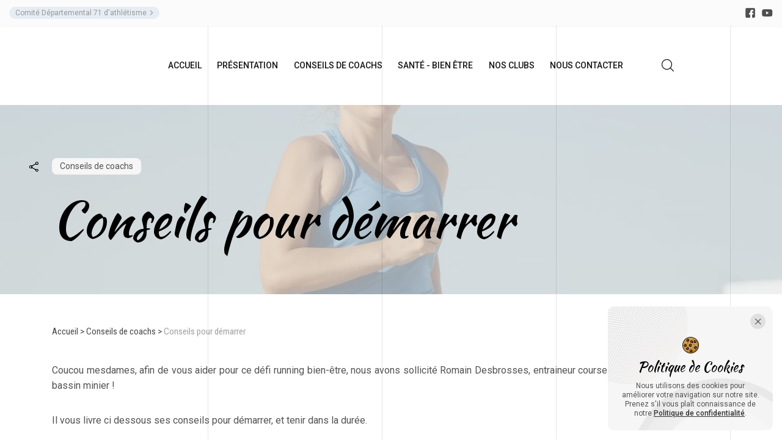

--- FILE ---
content_type: text/html; charset=UTF-8
request_url: https://defirunning.fr/2022/05/22/conseils-pour-demarrer/
body_size: 19485
content:

<!doctype html>
<html lang="fr-FR">

<head>
	<meta charset="UTF-8">
	<meta name="viewport" content="width=device-width, initial-scale=1">
	<link rel="profile" href="//gmpg.org/xfn/11">
	<meta name="theme-color" content="#fff">

	<meta name='robots' content='index, follow, max-image-preview:large, max-snippet:-1, max-video-preview:-1' />

	<!-- This site is optimized with the Yoast SEO plugin v24.5 - https://yoast.com/wordpress/plugins/seo/ -->
	<title>Conseils pour démarrer - Défi Running 71</title>
	<link rel="canonical" href="https://defirunning.fr/2022/05/22/conseils-pour-demarrer/" />
	<meta property="og:locale" content="fr_FR" />
	<meta property="og:type" content="article" />
	<meta property="og:title" content="Conseils pour démarrer - Défi Running 71" />
	<meta property="og:description" content="Coucou mesdames, afin de vous aider pour ce défi running bien-être, nous avons sollicité Romain Desbrosses, entraineur course à pied depuis 12 ans, sur le bassin minier ! Il vous livre ci dessous ses conseils pour démarrer, et tenir dans la durée. 1 &#8211; Tout d&rsquo;abord se fixer un objectif à court (quelques semaines) ou [&hellip;]" />
	<meta property="og:url" content="https://defirunning.fr/2022/05/22/conseils-pour-demarrer/" />
	<meta property="og:site_name" content="Défi Running 71" />
	<meta property="article:publisher" content="https://www.facebook.com/defirunningbienetrecda71/" />
	<meta property="article:published_time" content="2022-05-22T19:29:31+00:00" />
	<meta property="article:modified_time" content="2022-05-24T19:34:08+00:00" />
	<meta property="og:image" content="https://defirunning.fr/wp-content/uploads/2022/05/Demarrer.jpg" />
	<meta property="og:image:width" content="1200" />
	<meta property="og:image:height" content="800" />
	<meta property="og:image:type" content="image/jpeg" />
	<meta name="author" content="admin" />
	<meta name="twitter:card" content="summary_large_image" />
	<meta name="twitter:label1" content="Écrit par" />
	<meta name="twitter:data1" content="admin" />
	<meta name="twitter:label2" content="Durée de lecture estimée" />
	<meta name="twitter:data2" content="2 minutes" />
	<script type="application/ld+json" class="yoast-schema-graph">{"@context":"https://schema.org","@graph":[{"@type":"Article","@id":"https://defirunning.fr/2022/05/22/conseils-pour-demarrer/#article","isPartOf":{"@id":"https://defirunning.fr/2022/05/22/conseils-pour-demarrer/"},"author":{"name":"admin","@id":"https://defirunning.fr/#/schema/person/63329625bae378d27c06e539ae6560d2"},"headline":"Conseils pour démarrer","datePublished":"2022-05-22T19:29:31+00:00","dateModified":"2022-05-24T19:34:08+00:00","mainEntityOfPage":{"@id":"https://defirunning.fr/2022/05/22/conseils-pour-demarrer/"},"wordCount":253,"commentCount":0,"publisher":{"@id":"https://defirunning.fr/#organization"},"image":{"@id":"https://defirunning.fr/2022/05/22/conseils-pour-demarrer/#primaryimage"},"thumbnailUrl":"https://defirunning.fr/wp-content/uploads/2022/05/Demarrer.jpg","articleSection":["Conseils de coachs"],"inLanguage":"fr-FR","potentialAction":[{"@type":"CommentAction","name":"Comment","target":["https://defirunning.fr/2022/05/22/conseils-pour-demarrer/#respond"]}]},{"@type":"WebPage","@id":"https://defirunning.fr/2022/05/22/conseils-pour-demarrer/","url":"https://defirunning.fr/2022/05/22/conseils-pour-demarrer/","name":"Conseils pour démarrer - Défi Running 71","isPartOf":{"@id":"https://defirunning.fr/#website"},"primaryImageOfPage":{"@id":"https://defirunning.fr/2022/05/22/conseils-pour-demarrer/#primaryimage"},"image":{"@id":"https://defirunning.fr/2022/05/22/conseils-pour-demarrer/#primaryimage"},"thumbnailUrl":"https://defirunning.fr/wp-content/uploads/2022/05/Demarrer.jpg","datePublished":"2022-05-22T19:29:31+00:00","dateModified":"2022-05-24T19:34:08+00:00","breadcrumb":{"@id":"https://defirunning.fr/2022/05/22/conseils-pour-demarrer/#breadcrumb"},"inLanguage":"fr-FR","potentialAction":[{"@type":"ReadAction","target":["https://defirunning.fr/2022/05/22/conseils-pour-demarrer/"]}]},{"@type":"ImageObject","inLanguage":"fr-FR","@id":"https://defirunning.fr/2022/05/22/conseils-pour-demarrer/#primaryimage","url":"https://defirunning.fr/wp-content/uploads/2022/05/Demarrer.jpg","contentUrl":"https://defirunning.fr/wp-content/uploads/2022/05/Demarrer.jpg","width":1200,"height":800},{"@type":"BreadcrumbList","@id":"https://defirunning.fr/2022/05/22/conseils-pour-demarrer/#breadcrumb","itemListElement":[{"@type":"ListItem","position":1,"name":"Accueil","item":"https://defirunning.fr/"},{"@type":"ListItem","position":2,"name":"Conseils pour démarrer"}]},{"@type":"WebSite","@id":"https://defirunning.fr/#website","url":"https://defirunning.fr/","name":"Défi Running 71","description":"Projet porté par une apprentie runneuse","publisher":{"@id":"https://defirunning.fr/#organization"},"potentialAction":[{"@type":"SearchAction","target":{"@type":"EntryPoint","urlTemplate":"https://defirunning.fr/?s={search_term_string}"},"query-input":{"@type":"PropertyValueSpecification","valueRequired":true,"valueName":"search_term_string"}}],"inLanguage":"fr-FR"},{"@type":"Organization","@id":"https://defirunning.fr/#organization","name":"Défi Running 71","url":"https://defirunning.fr/","logo":{"@type":"ImageObject","inLanguage":"fr-FR","@id":"https://defirunning.fr/#/schema/logo/image/","url":"http://defirunning.fr/wp-content/uploads/2022/04/cropped-favicon.jpg","contentUrl":"http://defirunning.fr/wp-content/uploads/2022/04/cropped-favicon.jpg","width":512,"height":512,"caption":"Défi Running 71"},"image":{"@id":"https://defirunning.fr/#/schema/logo/image/"},"sameAs":["https://www.facebook.com/defirunningbienetrecda71/"]},{"@type":"Person","@id":"https://defirunning.fr/#/schema/person/63329625bae378d27c06e539ae6560d2","name":"admin","image":{"@type":"ImageObject","inLanguage":"fr-FR","@id":"https://defirunning.fr/#/schema/person/image/","url":"https://secure.gravatar.com/avatar/53bbf53855cbdf3aa7f2c7b14eabd7c2?s=96&d=mm&r=g","contentUrl":"https://secure.gravatar.com/avatar/53bbf53855cbdf3aa7f2c7b14eabd7c2?s=96&d=mm&r=g","caption":"admin"},"sameAs":["http://defirunning.fr"],"url":"https://defirunning.fr/author/sebastienlandre_nxh754jo/"}]}</script>
	<!-- / Yoast SEO plugin. -->


<link rel='dns-prefetch' href='//cdnjs.cloudflare.com' />
<link rel='dns-prefetch' href='//fonts.googleapis.com' />
<link rel="alternate" type="application/rss+xml" title="Défi Running 71 &raquo; Flux" href="https://defirunning.fr/feed/" />
<link rel="alternate" type="application/rss+xml" title="Défi Running 71 &raquo; Flux des commentaires" href="https://defirunning.fr/comments/feed/" />
<link rel="alternate" type="application/rss+xml" title="Défi Running 71 &raquo; Conseils pour démarrer Flux des commentaires" href="https://defirunning.fr/2022/05/22/conseils-pour-demarrer/feed/" />
<script type="text/javascript">
/* <![CDATA[ */
window._wpemojiSettings = {"baseUrl":"https:\/\/s.w.org\/images\/core\/emoji\/15.0.3\/72x72\/","ext":".png","svgUrl":"https:\/\/s.w.org\/images\/core\/emoji\/15.0.3\/svg\/","svgExt":".svg","source":{"concatemoji":"https:\/\/defirunning.fr\/wp-includes\/js\/wp-emoji-release.min.js?ver=6.5.2"}};
/*! This file is auto-generated */
!function(i,n){var o,s,e;function c(e){try{var t={supportTests:e,timestamp:(new Date).valueOf()};sessionStorage.setItem(o,JSON.stringify(t))}catch(e){}}function p(e,t,n){e.clearRect(0,0,e.canvas.width,e.canvas.height),e.fillText(t,0,0);var t=new Uint32Array(e.getImageData(0,0,e.canvas.width,e.canvas.height).data),r=(e.clearRect(0,0,e.canvas.width,e.canvas.height),e.fillText(n,0,0),new Uint32Array(e.getImageData(0,0,e.canvas.width,e.canvas.height).data));return t.every(function(e,t){return e===r[t]})}function u(e,t,n){switch(t){case"flag":return n(e,"\ud83c\udff3\ufe0f\u200d\u26a7\ufe0f","\ud83c\udff3\ufe0f\u200b\u26a7\ufe0f")?!1:!n(e,"\ud83c\uddfa\ud83c\uddf3","\ud83c\uddfa\u200b\ud83c\uddf3")&&!n(e,"\ud83c\udff4\udb40\udc67\udb40\udc62\udb40\udc65\udb40\udc6e\udb40\udc67\udb40\udc7f","\ud83c\udff4\u200b\udb40\udc67\u200b\udb40\udc62\u200b\udb40\udc65\u200b\udb40\udc6e\u200b\udb40\udc67\u200b\udb40\udc7f");case"emoji":return!n(e,"\ud83d\udc26\u200d\u2b1b","\ud83d\udc26\u200b\u2b1b")}return!1}function f(e,t,n){var r="undefined"!=typeof WorkerGlobalScope&&self instanceof WorkerGlobalScope?new OffscreenCanvas(300,150):i.createElement("canvas"),a=r.getContext("2d",{willReadFrequently:!0}),o=(a.textBaseline="top",a.font="600 32px Arial",{});return e.forEach(function(e){o[e]=t(a,e,n)}),o}function t(e){var t=i.createElement("script");t.src=e,t.defer=!0,i.head.appendChild(t)}"undefined"!=typeof Promise&&(o="wpEmojiSettingsSupports",s=["flag","emoji"],n.supports={everything:!0,everythingExceptFlag:!0},e=new Promise(function(e){i.addEventListener("DOMContentLoaded",e,{once:!0})}),new Promise(function(t){var n=function(){try{var e=JSON.parse(sessionStorage.getItem(o));if("object"==typeof e&&"number"==typeof e.timestamp&&(new Date).valueOf()<e.timestamp+604800&&"object"==typeof e.supportTests)return e.supportTests}catch(e){}return null}();if(!n){if("undefined"!=typeof Worker&&"undefined"!=typeof OffscreenCanvas&&"undefined"!=typeof URL&&URL.createObjectURL&&"undefined"!=typeof Blob)try{var e="postMessage("+f.toString()+"("+[JSON.stringify(s),u.toString(),p.toString()].join(",")+"));",r=new Blob([e],{type:"text/javascript"}),a=new Worker(URL.createObjectURL(r),{name:"wpTestEmojiSupports"});return void(a.onmessage=function(e){c(n=e.data),a.terminate(),t(n)})}catch(e){}c(n=f(s,u,p))}t(n)}).then(function(e){for(var t in e)n.supports[t]=e[t],n.supports.everything=n.supports.everything&&n.supports[t],"flag"!==t&&(n.supports.everythingExceptFlag=n.supports.everythingExceptFlag&&n.supports[t]);n.supports.everythingExceptFlag=n.supports.everythingExceptFlag&&!n.supports.flag,n.DOMReady=!1,n.readyCallback=function(){n.DOMReady=!0}}).then(function(){return e}).then(function(){var e;n.supports.everything||(n.readyCallback(),(e=n.source||{}).concatemoji?t(e.concatemoji):e.wpemoji&&e.twemoji&&(t(e.twemoji),t(e.wpemoji)))}))}((window,document),window._wpemojiSettings);
/* ]]> */
</script>

<link rel='stylesheet' id='wp-color-picker-css' href='https://defirunning.fr/wp-admin/css/color-picker.min.css?ver=6.5.2' type='text/css' media='all' />
<style id='wp-emoji-styles-inline-css' type='text/css'>

	img.wp-smiley, img.emoji {
		display: inline !important;
		border: none !important;
		box-shadow: none !important;
		height: 1em !important;
		width: 1em !important;
		margin: 0 0.07em !important;
		vertical-align: -0.1em !important;
		background: none !important;
		padding: 0 !important;
	}
</style>
<link rel='stylesheet' id='wp-block-library-css' href='https://defirunning.fr/wp-includes/css/dist/block-library/style.min.css?ver=6.5.2' type='text/css' media='all' />
<style id='classic-theme-styles-inline-css' type='text/css'>
/*! This file is auto-generated */
.wp-block-button__link{color:#fff;background-color:#32373c;border-radius:9999px;box-shadow:none;text-decoration:none;padding:calc(.667em + 2px) calc(1.333em + 2px);font-size:1.125em}.wp-block-file__button{background:#32373c;color:#fff;text-decoration:none}
</style>
<style id='global-styles-inline-css' type='text/css'>
body{--wp--preset--color--black: #000000;--wp--preset--color--cyan-bluish-gray: #abb8c3;--wp--preset--color--white: #ffffff;--wp--preset--color--pale-pink: #f78da7;--wp--preset--color--vivid-red: #cf2e2e;--wp--preset--color--luminous-vivid-orange: #ff6900;--wp--preset--color--luminous-vivid-amber: #fcb900;--wp--preset--color--light-green-cyan: #7bdcb5;--wp--preset--color--vivid-green-cyan: #00d084;--wp--preset--color--pale-cyan-blue: #8ed1fc;--wp--preset--color--vivid-cyan-blue: #0693e3;--wp--preset--color--vivid-purple: #9b51e0;--wp--preset--gradient--vivid-cyan-blue-to-vivid-purple: linear-gradient(135deg,rgba(6,147,227,1) 0%,rgb(155,81,224) 100%);--wp--preset--gradient--light-green-cyan-to-vivid-green-cyan: linear-gradient(135deg,rgb(122,220,180) 0%,rgb(0,208,130) 100%);--wp--preset--gradient--luminous-vivid-amber-to-luminous-vivid-orange: linear-gradient(135deg,rgba(252,185,0,1) 0%,rgba(255,105,0,1) 100%);--wp--preset--gradient--luminous-vivid-orange-to-vivid-red: linear-gradient(135deg,rgba(255,105,0,1) 0%,rgb(207,46,46) 100%);--wp--preset--gradient--very-light-gray-to-cyan-bluish-gray: linear-gradient(135deg,rgb(238,238,238) 0%,rgb(169,184,195) 100%);--wp--preset--gradient--cool-to-warm-spectrum: linear-gradient(135deg,rgb(74,234,220) 0%,rgb(151,120,209) 20%,rgb(207,42,186) 40%,rgb(238,44,130) 60%,rgb(251,105,98) 80%,rgb(254,248,76) 100%);--wp--preset--gradient--blush-light-purple: linear-gradient(135deg,rgb(255,206,236) 0%,rgb(152,150,240) 100%);--wp--preset--gradient--blush-bordeaux: linear-gradient(135deg,rgb(254,205,165) 0%,rgb(254,45,45) 50%,rgb(107,0,62) 100%);--wp--preset--gradient--luminous-dusk: linear-gradient(135deg,rgb(255,203,112) 0%,rgb(199,81,192) 50%,rgb(65,88,208) 100%);--wp--preset--gradient--pale-ocean: linear-gradient(135deg,rgb(255,245,203) 0%,rgb(182,227,212) 50%,rgb(51,167,181) 100%);--wp--preset--gradient--electric-grass: linear-gradient(135deg,rgb(202,248,128) 0%,rgb(113,206,126) 100%);--wp--preset--gradient--midnight: linear-gradient(135deg,rgb(2,3,129) 0%,rgb(40,116,252) 100%);--wp--preset--font-size--small: 13px;--wp--preset--font-size--medium: 20px;--wp--preset--font-size--large: 36px;--wp--preset--font-size--x-large: 42px;--wp--preset--spacing--20: 0.44rem;--wp--preset--spacing--30: 0.67rem;--wp--preset--spacing--40: 1rem;--wp--preset--spacing--50: 1.5rem;--wp--preset--spacing--60: 2.25rem;--wp--preset--spacing--70: 3.38rem;--wp--preset--spacing--80: 5.06rem;--wp--preset--shadow--natural: 6px 6px 9px rgba(0, 0, 0, 0.2);--wp--preset--shadow--deep: 12px 12px 50px rgba(0, 0, 0, 0.4);--wp--preset--shadow--sharp: 6px 6px 0px rgba(0, 0, 0, 0.2);--wp--preset--shadow--outlined: 6px 6px 0px -3px rgba(255, 255, 255, 1), 6px 6px rgba(0, 0, 0, 1);--wp--preset--shadow--crisp: 6px 6px 0px rgba(0, 0, 0, 1);}:where(.is-layout-flex){gap: 0.5em;}:where(.is-layout-grid){gap: 0.5em;}body .is-layout-flow > .alignleft{float: left;margin-inline-start: 0;margin-inline-end: 2em;}body .is-layout-flow > .alignright{float: right;margin-inline-start: 2em;margin-inline-end: 0;}body .is-layout-flow > .aligncenter{margin-left: auto !important;margin-right: auto !important;}body .is-layout-constrained > .alignleft{float: left;margin-inline-start: 0;margin-inline-end: 2em;}body .is-layout-constrained > .alignright{float: right;margin-inline-start: 2em;margin-inline-end: 0;}body .is-layout-constrained > .aligncenter{margin-left: auto !important;margin-right: auto !important;}body .is-layout-constrained > :where(:not(.alignleft):not(.alignright):not(.alignfull)){max-width: var(--wp--style--global--content-size);margin-left: auto !important;margin-right: auto !important;}body .is-layout-constrained > .alignwide{max-width: var(--wp--style--global--wide-size);}body .is-layout-flex{display: flex;}body .is-layout-flex{flex-wrap: wrap;align-items: center;}body .is-layout-flex > *{margin: 0;}body .is-layout-grid{display: grid;}body .is-layout-grid > *{margin: 0;}:where(.wp-block-columns.is-layout-flex){gap: 2em;}:where(.wp-block-columns.is-layout-grid){gap: 2em;}:where(.wp-block-post-template.is-layout-flex){gap: 1.25em;}:where(.wp-block-post-template.is-layout-grid){gap: 1.25em;}.has-black-color{color: var(--wp--preset--color--black) !important;}.has-cyan-bluish-gray-color{color: var(--wp--preset--color--cyan-bluish-gray) !important;}.has-white-color{color: var(--wp--preset--color--white) !important;}.has-pale-pink-color{color: var(--wp--preset--color--pale-pink) !important;}.has-vivid-red-color{color: var(--wp--preset--color--vivid-red) !important;}.has-luminous-vivid-orange-color{color: var(--wp--preset--color--luminous-vivid-orange) !important;}.has-luminous-vivid-amber-color{color: var(--wp--preset--color--luminous-vivid-amber) !important;}.has-light-green-cyan-color{color: var(--wp--preset--color--light-green-cyan) !important;}.has-vivid-green-cyan-color{color: var(--wp--preset--color--vivid-green-cyan) !important;}.has-pale-cyan-blue-color{color: var(--wp--preset--color--pale-cyan-blue) !important;}.has-vivid-cyan-blue-color{color: var(--wp--preset--color--vivid-cyan-blue) !important;}.has-vivid-purple-color{color: var(--wp--preset--color--vivid-purple) !important;}.has-black-background-color{background-color: var(--wp--preset--color--black) !important;}.has-cyan-bluish-gray-background-color{background-color: var(--wp--preset--color--cyan-bluish-gray) !important;}.has-white-background-color{background-color: var(--wp--preset--color--white) !important;}.has-pale-pink-background-color{background-color: var(--wp--preset--color--pale-pink) !important;}.has-vivid-red-background-color{background-color: var(--wp--preset--color--vivid-red) !important;}.has-luminous-vivid-orange-background-color{background-color: var(--wp--preset--color--luminous-vivid-orange) !important;}.has-luminous-vivid-amber-background-color{background-color: var(--wp--preset--color--luminous-vivid-amber) !important;}.has-light-green-cyan-background-color{background-color: var(--wp--preset--color--light-green-cyan) !important;}.has-vivid-green-cyan-background-color{background-color: var(--wp--preset--color--vivid-green-cyan) !important;}.has-pale-cyan-blue-background-color{background-color: var(--wp--preset--color--pale-cyan-blue) !important;}.has-vivid-cyan-blue-background-color{background-color: var(--wp--preset--color--vivid-cyan-blue) !important;}.has-vivid-purple-background-color{background-color: var(--wp--preset--color--vivid-purple) !important;}.has-black-border-color{border-color: var(--wp--preset--color--black) !important;}.has-cyan-bluish-gray-border-color{border-color: var(--wp--preset--color--cyan-bluish-gray) !important;}.has-white-border-color{border-color: var(--wp--preset--color--white) !important;}.has-pale-pink-border-color{border-color: var(--wp--preset--color--pale-pink) !important;}.has-vivid-red-border-color{border-color: var(--wp--preset--color--vivid-red) !important;}.has-luminous-vivid-orange-border-color{border-color: var(--wp--preset--color--luminous-vivid-orange) !important;}.has-luminous-vivid-amber-border-color{border-color: var(--wp--preset--color--luminous-vivid-amber) !important;}.has-light-green-cyan-border-color{border-color: var(--wp--preset--color--light-green-cyan) !important;}.has-vivid-green-cyan-border-color{border-color: var(--wp--preset--color--vivid-green-cyan) !important;}.has-pale-cyan-blue-border-color{border-color: var(--wp--preset--color--pale-cyan-blue) !important;}.has-vivid-cyan-blue-border-color{border-color: var(--wp--preset--color--vivid-cyan-blue) !important;}.has-vivid-purple-border-color{border-color: var(--wp--preset--color--vivid-purple) !important;}.has-vivid-cyan-blue-to-vivid-purple-gradient-background{background: var(--wp--preset--gradient--vivid-cyan-blue-to-vivid-purple) !important;}.has-light-green-cyan-to-vivid-green-cyan-gradient-background{background: var(--wp--preset--gradient--light-green-cyan-to-vivid-green-cyan) !important;}.has-luminous-vivid-amber-to-luminous-vivid-orange-gradient-background{background: var(--wp--preset--gradient--luminous-vivid-amber-to-luminous-vivid-orange) !important;}.has-luminous-vivid-orange-to-vivid-red-gradient-background{background: var(--wp--preset--gradient--luminous-vivid-orange-to-vivid-red) !important;}.has-very-light-gray-to-cyan-bluish-gray-gradient-background{background: var(--wp--preset--gradient--very-light-gray-to-cyan-bluish-gray) !important;}.has-cool-to-warm-spectrum-gradient-background{background: var(--wp--preset--gradient--cool-to-warm-spectrum) !important;}.has-blush-light-purple-gradient-background{background: var(--wp--preset--gradient--blush-light-purple) !important;}.has-blush-bordeaux-gradient-background{background: var(--wp--preset--gradient--blush-bordeaux) !important;}.has-luminous-dusk-gradient-background{background: var(--wp--preset--gradient--luminous-dusk) !important;}.has-pale-ocean-gradient-background{background: var(--wp--preset--gradient--pale-ocean) !important;}.has-electric-grass-gradient-background{background: var(--wp--preset--gradient--electric-grass) !important;}.has-midnight-gradient-background{background: var(--wp--preset--gradient--midnight) !important;}.has-small-font-size{font-size: var(--wp--preset--font-size--small) !important;}.has-medium-font-size{font-size: var(--wp--preset--font-size--medium) !important;}.has-large-font-size{font-size: var(--wp--preset--font-size--large) !important;}.has-x-large-font-size{font-size: var(--wp--preset--font-size--x-large) !important;}
.wp-block-navigation a:where(:not(.wp-element-button)){color: inherit;}
:where(.wp-block-post-template.is-layout-flex){gap: 1.25em;}:where(.wp-block-post-template.is-layout-grid){gap: 1.25em;}
:where(.wp-block-columns.is-layout-flex){gap: 2em;}:where(.wp-block-columns.is-layout-grid){gap: 2em;}
.wp-block-pullquote{font-size: 1.5em;line-height: 1.6;}
</style>
<link rel='stylesheet' id='contact-form-7-css' href='https://defirunning.fr/wp-content/plugins/contact-form-7/includes/css/styles.css?ver=5.9.8' type='text/css' media='all' />
<link rel='stylesheet' id='clivo-icons-css' href='https://defirunning.fr/wp-content/themes/clivo/css/iconfont.css?ver=6.5.2' type='text/css' media='all' />
<link rel='stylesheet' id='ionicons-css' href='https://defirunning.fr/wp-content/plugins/pt-clivo-addons/assets/css/ionicons.css?ver=5.7.1' type='text/css' media='all' />
<link rel='stylesheet' id='fontawesome-css' href='https://defirunning.fr/wp-content/themes/clivo/css/fontawesome.min.css?ver=6.5.2' type='text/css' media='all' />
<link rel='stylesheet' id='clivo-style-css' href='https://defirunning.fr/wp-content/themes/clivo/style.css?ver=6.5.2' type='text/css' media='all' />
<link rel='stylesheet' id='swiper-css' href='https://defirunning.fr/wp-content/plugins/pt-clivo-addons/assets/css/swiper.css?ver=4.5.0' type='text/css' media='all' />
<link rel='stylesheet' id='clivo-main-style-css' href='https://defirunning.fr/wp-content/themes/clivo/css/main.css?ver=6.5.2' type='text/css' media='all' />
<link rel='stylesheet' id='clivo-hkgrotesk-css' href='http://defirunning.fr/wp-content/themes/clivo/fonts/hk-grotesk/style.css?ver=1' type='text/css' media='all' />
<link rel='stylesheet' id='clivo-morganite-css' href='http://defirunning.fr/wp-content/themes/clivo/fonts/morganite/style.css?ver=1' type='text/css' media='all' />
<link rel='stylesheet' id='clivo-roboto-css' href='//fonts.googleapis.com/css?family=Roboto%3A100%2C100italic%2C300%2C300italic%2Cregular%2Citalic%2C500%2C500italic%2C700%2C700italic%2C900%2C900italic&#038;display=swap&#038;ver=1' type='text/css' media='all' />
<link rel='stylesheet' id='clivo-roboto-condensed-css' href='//fonts.googleapis.com/css?family=Roboto+Condensed%3A300%2C300italic%2Cregular%2Citalic%2C700%2C700italic&#038;display=swap&#038;ver=1' type='text/css' media='all' />
<link rel='stylesheet' id='clivo-kaushan-script-css' href='//fonts.googleapis.com/css?family=Kaushan+Script%3Aregular&#038;display=swap&#038;ver=1' type='text/css' media='all' />
<link rel='stylesheet' id='photoswipe-css' href='https://defirunning.fr/wp-content/plugins/pt-clivo-addons/assets/css/photoswipe.css' type='text/css' media='all' />
<link rel='stylesheet' id='pt-addons-css' href='https://defirunning.fr/wp-content/plugins/pt-clivo-addons/assets/css/pt-addons.css?ver=6.5.2' type='text/css' media='all' />
<script type="text/javascript" src="https://code.jquery.com/jquery-1.12.4.min.js?ver=1.12.4" id="jquery-core-js"></script>
<script type="text/javascript" src="https://cdnjs.cloudflare.com/ajax/libs/jquery-migrate/1.4.1/jquery-migrate.min.js?ver=1.4.1" id="jquery-migrate-js"></script>
<script type="text/javascript" id="zilla-likes-js-extra">
/* <![CDATA[ */
var zilla_likes = {"ajaxurl":"https:\/\/defirunning.fr\/wp-admin\/admin-ajax.php"};
/* ]]> */
</script>
<script type="text/javascript" src="https://defirunning.fr/wp-content/plugins/pt-clivo-addons/assets/js/zilla-likes.js?ver=6.5.2" id="zilla-likes-js"></script>
<link rel="https://api.w.org/" href="https://defirunning.fr/wp-json/" /><link rel="alternate" type="application/json" href="https://defirunning.fr/wp-json/wp/v2/posts/6581" /><link rel="EditURI" type="application/rsd+xml" title="RSD" href="https://defirunning.fr/xmlrpc.php?rsd" />
<meta name="generator" content="WordPress 6.5.2" />
<link rel='shortlink' href='https://defirunning.fr/?p=6581' />
<link rel="alternate" type="application/json+oembed" href="https://defirunning.fr/wp-json/oembed/1.0/embed?url=https%3A%2F%2Fdefirunning.fr%2F2022%2F05%2F22%2Fconseils-pour-demarrer%2F" />
<link rel="alternate" type="text/xml+oembed" href="https://defirunning.fr/wp-json/oembed/1.0/embed?url=https%3A%2F%2Fdefirunning.fr%2F2022%2F05%2F22%2Fconseils-pour-demarrer%2F&#038;format=xml" />
<meta name="generator" content="Redux 4.5.10" /><meta name="generator" content="Powered by WPBakery Page Builder - drag and drop page builder for WordPress."/>
<link rel="icon" href="https://defirunning.fr/wp-content/uploads/2022/04/cropped-favicon-32x32.jpg" sizes="32x32" />
<link rel="icon" href="https://defirunning.fr/wp-content/uploads/2022/04/cropped-favicon-192x192.jpg" sizes="192x192" />
<link rel="apple-touch-icon" href="https://defirunning.fr/wp-content/uploads/2022/04/cropped-favicon-180x180.jpg" />
<meta name="msapplication-TileImage" content="https://defirunning.fr/wp-content/uploads/2022/04/cropped-favicon-270x270.jpg" />
<style id="clivo_theme-dynamic-css" title="dynamic-css" class="redux-options-output">{background:#6E3073;}.preloader-folding-cube .preloader-cube:before, .wpb_text_column ul li:before, .button-style3.accent2:hover, .button-style4.accent, .button-style4.type-bordered:before, .input-row:before,
			.woocommerce-form-row:before, .header-link:hover, .header-button, .navigation > .menu .sub-menu > li:not(.is-content) > a span:before,
			.navigation > .menu .sub-menu > li:not(.is-content) > span span:before, .before-header-block .h-button:hover,
			.navigation > .menu .is-content .content-box .h-button:hover, .navigation.hover-type1 > .menu > li > a:before, .side-navigation .menu li a span:before, .mobile-navigation .sub-menu > li > a span:after,
			.mobile-navigation .mega-sub-menu > li > a span:after, .search-popup .searchform:before, .blog-item .img .decor, .post-bottom-meta-block .tags a:hover, .tagcloud .tag-cloud-link:hover, .tinv-wishlist table.tinvwl-table-manage-list .product-remove button:hover, .tinv-wishlist table.tinvwl-table-manage-list button.button.alt:hover, .product-button,
			.single_add_to_cart_button, .add-to-cart:hover, div.product .product-top .onsale,
			div.product .product-top .stock-status, div.product .product-meta .tags a:hover, a.button,
			button.button,
			input.button,
			#respond input#submit, .woocommerce-message .button:hover,
			.woocommerce-error .button:hover,
			.woocommerce-info .button:hover, .woocommerce-cart .wc-proceed-to-checkout .button:before,
			.woocommerce-checkout .wc-proceed-to-checkout .button:before,
			#add_payment_method .wc-proceed-to-checkout .button:before, .woocommerce-cart .cart-collaterals .shipping-calculator-form button:hover,
			.woocommerce-checkout .cart-collaterals .shipping-calculator-form button:hover,
			#add_payment_method .cart-collaterals .shipping-calculator-form button:hover, .woocommerce-accordion .wc-accordion-item .top .button:before, .woocommerce-accordion .wc-accordion-item .top .button:after, .play-link, .swiper-dots .swiper-pagination-bullet.swiper-pagination-bullet-active:before, .portfolio-projects-carousel .title-block, .skills-rate .rate-line div, .skills-rate .rate-line span, .video-button:hover, .price-list-type2-item .options-label, .tabs-block .tab-nav .swiper-slide:before{background-color:#6E3073;}.button-style4.accent, input.style2.accent,
			textarea.style2.accent,
			.textarea-block.style2.accent,
			select.style2.accent, .sidebar-style2 .widget-title, .skills-rate .rate-line span:before{border-color:#6E3073;}.preloader-words .word span, a.header-phone:hover,
			a.header-login-button:hover, .header-link:hover, .header-social-links a:hover, .site-logo a:hover, .blog-item .title:hover, .blog-item .title a:hover, .comments-area .comment-items .comment-item .replytocom:hover, .social-link-menu a:hover, .widget_recent_entries a:hover, .widget_recent_comments ul li a:hover, .breadcrumbs a:hover, .account-page .go-home-block a:hover, .tinv-wishlist table.tinvwl-table-manage-list .product-name a:hover, .post-nav-buttons a:hover, .text-t2 a:hover, .text-t3 a:hover, .text-t4 a:hover, .button-style1:hover,
			.mphb-button:hover,
			.mphb_sc_checkout-submit-wrapper .button:hover, .button-style1.accent,
			.mphb-button.accent,
			.mphb_sc_checkout-submit-wrapper .button.accent, .button-style2.accent, .button-style2:hover, .button-style3:hover, .button-style3.accent, .link-button.accent, .link-button:hover, .scroll-down-arrow:hover, .header-search-button:hover, .header-fullscreen-button:hover, .header-minicart .hm-count:hover i, .header-button.style2:hover, .social-links a:hover, .social-links-label a:hover span, .navigation.hover-type2 > .menu > li > a:before, .navigation li > .sub-menu li.current-menu-item > a, .navigation li > .sub-menu li.current-menu-ancestor > a, .navigation li > .sub-menu li.current_page_item > a, .navigation li > .sub-menu li.current_page_parent > a,
			.navigation li:not(.mega-menu-col) > .children li.current-menu-item > a,
			.navigation li:not(.mega-menu-col) > .children li.current-menu-ancestor > a,
			.navigation li:not(.mega-menu-col) > .children li.current_page_item > a,
			.navigation li:not(.mega-menu-col) > .children li.current_page_parent > a, .navigation li > .sub-menu li:hover > a,
			.navigation li:not(.mega-menu-col) > .children li:hover > a, .navigation-hover-style2 div#mega-menu-wrap-navigation ul#mega-menu-navigation > li.mega-menu-item > a.mega-menu-link:before, .navigation-hover-style2 div#mega-menu-wrap-center-logo-left ul#mega-menu-center-logo-left > li.mega-menu-item > a.mega-menu-link:before, .navigation-hover-style2 div#mega-menu-wrap-center-logo-right ul#mega-menu-center-logo-right > li.mega-menu-item > a.mega-menu-link:before, .search-popup .close:hover, .subscribe-popup .close:hover, .sidebar-content-block .close:hover, .elementor-heading-block.accent-color,
			.heading-block .h.accent-color, .elementor-heading-block .div span,
			.elementor-heading-block div span,
			.heading-block .h .div span,
			.heading-block .h div span, .blog-carousel .prev:hover,
			.blog-carousel .next:hover, .post-bottom-block .bottom-link:hover, .scroll-to-top-button:hover, .project-slider .prev:hover,
			.project-slider .next:hover, .project-slider .thumbs .swiper-slide, .project-carousel .prev:hover,
			.project-carousel .next:hover, .site-sidebar .widget_recent_comments ul li span,
			.wpb_widgetised_column .widget_recent_comments ul li span,
			.sidebar-content-block .widget_recent_comments ul li span, .site-sidebar .widget_rss li .rsswidget:hover,
			.wpb_widgetised_column .widget_rss li .rsswidget:hover,
			.sidebar-content-block .widget_rss li .rsswidget:hover, .searchform button:hover,
			.protected-post-form .form button:hover, .post-banner .categories, .banner-area .banner-item .button-style2, .banner-area .banner-navigation .prev:hover,
			.banner-area .banner-navigation .next:hover, .banner-area .banner-navigation .counter .current, .banner-area .banner-navigation .pagination .swiper-pagination-bullet-active span, .gdpr-modal-block .text a:hover, .tinv-wishlist .social-buttons li a.social:hover, .tinv-wishlist .tinv-modal .tinv-modal-inner .tinvwl_button_close:hover, .post-top-block .comments-link:hover, .back-h-button:hover, .subscribe-form-popup .wrap > .close:hover, .subscribe-form-popup .wrap .content > .close:hover, div.product .product-meta .item .value a:hover, div.product form.cart .reset_variations, div.product form.cart .group_table td.woocommerce-grouped-product-list-item__price .price .price > span,
			div.product form.cart .group_table td.woocommerce-grouped-product-list-item__price .price ins, .woocommerce-order-details .shop_table .order-total .amount, .woocommerce-order-details .shop_table tfoot .woocommerce-Price-amount, .product-image-block .slider .prev:hover,
			.product-image-block .slider .next:hover, .product-image-block .thumbs .prev:hover,
			.product-image-block .thumbs .next:hover, .product-image-block .thumbs .swiper-slide div:before, .play-link:hover, .banner-in-row .banner-bottom .bottom-button a:hover, .portfolio-b-carousel .swiper-slide .read-more-button:hover, .links-with-image-block .link a:hover, .categories-carousel-type2 .swiper-slide .title a:hover, .contacts-row .text a:hover, .image-slider-type2 .prev:hover,
			.image-slider-type2 .next:hover, .banner-area .nav-block .prev:hover,
			.banner-area .nav-block .next:hover, .banner-area .nav-block .counter span.current, .banner-area .banner-side-button:hover, .banner-area .banner-side-button.active, .banner-area.with-gallery .banner-item.style4 .thumbs .prev:hover,
			.banner-area.with-gallery .banner-item.style4 .thumbs .next:hover,
			.portfolio-projects-carousel .prev:hover,
			.portfolio-projects-carousel .next:hover,
			.banner-area.with-gallery .thumbs .prev:hover,
			.banner-area.with-gallery .thumbs .next:hover, .banner-area.with-gallery .banner-item.style4 .thumbs .swiper-slide,
			.portfolio-projects-carousel .swiper-slide,
			.banner-area.with-gallery .thumbs .swiper-slide, .banner-area.with-gallery.style4 .image-slider-type3 .prev:hover,
			.banner-area.with-gallery.style4 .image-slider-type3 .next:hover, .banner-area.starting-banner .prev:hover,
			.banner-area.starting-banner .next:hover, .banner-type2 .nav-block .prev:hover,
			.banner-type2 .nav-block .next:hover,
			.banner-image-on-side .nav-block .prev:hover,
			.banner-image-on-side .nav-block .next:hover, .banner-type2 .nav-block .counter span.current,
			.banner-image-on-side .nav-block .counter span.current, .banner-image-on-side.type2 > .prev:hover,
			.banner-image-on-side.type2 > .next:hover, .banner-centered-content .image-slider .prev:hover,
			.banner-centered-content .image-slider .next:hover, .banner-in-row .banner-bottom .nav-block .prev:hover i,
			.banner-in-row .banner-bottom .nav-block .next:hover i, .banner-with-icons .nav-block .prev:hover,
			.banner-with-icons .nav-block .next:hover, .portfolio-b-carousel .prev:hover,
			.portfolio-b-carousel .next:hover, .loadmore-button .spin, .loadmore-button.loading, .filter-buttons .wrap .button:hover:before, .filter-buttons .wrap .button.current:before, .nav-buttons > *:hover, .portfolio-item .read-more-button:hover, .portfolio-type-carousel .prev:hover,
			.portfolio-type-carousel .next:hover, .brand-block .nav-arrows .prev:not(.swiper-button-disabled):hover,
			.brand-block .nav-arrows .next:not(.swiper-button-disabled):hover, .brand-block.style2 .next:hover, .testimonials-slider .prev:hover,
			.testimonials-slider .next:hover, .icon-box-block > .next:hover,
			.icon-box-block > .prev:hover, .icon-box-block.style3 .icon-box .icon, .side-img-block .icon, .num-box-item .icon, .num-box-item-style2 .icon, .num-box-item-block .num, .quote-container .quote-col:before, .categories-block .prev:hover,
			.categories-block .next:hover, .icon-box-block .nav-block .prev:not(.swiper-button-disabled):hover,
			.icon-box-block .nav-block .next:not(.swiper-button-disabled):hover,
			.info-box-items .nav-block .prev:not(.swiper-button-disabled):hover,
			.info-box-items .nav-block .next:not(.swiper-button-disabled):hover,
			.testimonials .nav-block .prev:not(.swiper-button-disabled):hover,
			.testimonials .nav-block .next:not(.swiper-button-disabled):hover,
			.team-block .nav-block .prev:not(.swiper-button-disabled):hover,
			.team-block .nav-block .next:not(.swiper-button-disabled):hover, .team-block.style2 .prev:hover,
			.team-block.style2 .next:hover, .team-item .img a.link:hover, .categories-carousel .prev:hover,
			.categories-carousel .next:hover, .categories-carousel .swiper-slide .title:before, .categories-type2 .prev:hover,
			.categories-type2 .next:hover, .categories-type2 .categories-item:hover .title span:not(.num), .banner-image-slider > .prev:hover,
			.banner-image-slider > .next:hover, .price-list-block .prev:hover,
			.price-list-block .next:hover, .price-list-item .image .button:hover, .price-list-type2-block .prev:hover,
			.price-list-type2-block .next:hover, .testimonials-carousel .nav-arrows .prev:hover,
			.testimonials-carousel .nav-arrows .next:hover, .tabs-block .tab-nav .prev:hover,
			.tabs-block .tab-nav .next:hover, .image-slider-with-thumb .thumbs .prev:hover,
			.image-slider-with-thumb .thumbs .next:hover, .image-slider-with-thumb .thumbs .swiper-slide, .categories-type3 .nav-block .prev:hover,
			.categories-type3 .nav-block .next:hover, .project-split-screen .right-side .nav-arrows-block .prev:hover,
			.project-split-screen .right-side .nav-arrows-block .next:hover,
			.split-screen-block .nav-arrows-block .prev:hover,
			.split-screen-block .nav-arrows-block .next:hover, .banner-image-on-side .counter-block .prev:not(.disable):hover,
			.banner-image-on-side .counter-block .next:not(.disable):hover,
			.projects-carousel-block .counter-block .prev:not(.disable):hover,
			.projects-carousel-block .counter-block .next:not(.disable):hover,
			.scroll-projects-block .counter-block .prev:not(.disable):hover,
			.scroll-projects-block .counter-block .next:not(.disable):hover,
			.banner-area .counter-block .prev:not(.disable):hover,
			.banner-area .counter-block .next:not(.disable):hover,
			.vertical-banner .counter-block .prev:not(.disable):hover,
			.vertical-banner .counter-block .next:not(.disable):hover,
			.project-slider .counter-block .prev:not(.disable):hover,
			.project-slider .counter-block .next:not(.disable):hover,
			.project-horizontal .counter-block .prev:not(.disable):hover,
			.project-horizontal .counter-block .next:not(.disable):hover,
			.project-carousel .counter-block .prev:not(.disable):hover,
			.project-carousel .counter-block .next:not(.disable):hover,
			.responsive-slider .counter-block .prev:not(.disable):hover,
			.responsive-slider .counter-block .next:not(.disable):hover,
			.split-screen-block .counter-block .prev:not(.disable):hover,
			.split-screen-block .counter-block .next:not(.disable):hover, .content-box-block .prev:hover,
			.content-box-block .next:hover, .app-carousel .prev:hover,
			.app-carousel .next:hover, .categories-carousel-type2 .swiper-slide .wrap:hover .title a, .scroll-projects-block .bottom-nav-block .prev:hover,
			.scroll-projects-block .bottom-nav-block .next:hover,
			.categories-carousel-type2 .bottom-nav-block .prev:hover,
			.categories-carousel-type2 .bottom-nav-block .next:hover, .projects-carousel-block .b-button:hover,
			.scroll-projects-block .bottom-nav-block .b-button:hover,
			.categories-carousel-type2 .bottom-nav-block .b-button:hover, .projects-carousel-block .prev:hover,
			.projects-carousel-block .next:hover, .projects-carousel-block .bottom-link .button, .vertical-banner .nav-arrows .prev:hover,
			.vertical-banner .nav-arrows .next:hover, .image-slider-block .prev:hover,
			.image-slider-block .next:hover{color:#6E3073;}.preloader.preloader-circle svg .load{fill:#6E3073;}{background-color:#E3C19E;}.button-style3.accent2, .button-style4, .button-style4:before,
			.protected-post-form .form button:hover, .pagination ul li .page-numbers:not(.prev):not(.next):hover, .pagination ul li .page-numbers.current:not(.prev):not(.next),
			nav.woocommerce-pagination ul li .page-numbers:not(.prev):not(.next):hover,
			nav.woocommerce-pagination ul li .page-numbers.current:not(.prev):not(.next), .account-page .woocommerce form.woocommerce-account-form .button:hover, .woocommerce-form__input-checkbox:checked + span:before, .add_to_cart_button,
			.added_to_cart, .banner-type2 .image-slider .decor-line, .video-block .button, .side-img-block.style6 .decor1, .categories-carousel .swiper-slide .image:before{background:#E3C19E;}{border-color:#E3C19E;}.button-style1.accent:hover,
			.mphb-button.accent:hover,
			.mphb_sc_checkout-submit-wrapper .button.accent:hover, .site-sidebar .widget_recent_comments ul li a:hover,
			.wpb_widgetised_column .widget_recent_comments ul li a:hover,
			.sidebar-content-block .widget_recent_comments ul li a:hover, .account-page .woocommerce form.woocommerce-account-form a, .woocommerce-form__input-checkbox:checked + span:before{color:#E3C19E;}{stroke:#E3C19E;}body{font-family: Roboto,Arial, Helvetica, sans-serif;font-weight: 400;font-size: 16px;}h1, .h1{font-family: Kaushan Script,Arial, Helvetica, sans-serif;font-weight: 400;font-size: 82px;}h2, .h2{font-family: Kaushan Script,Arial, Helvetica, sans-serif;font-weight: 400;font-size: 54px;}h3, .h3{font-family: Kaushan Script,Arial, Helvetica, sans-serif;font-weight: 400;font-size: 36px;}h4, .h4{font-family: HKGrotesk,Arial, Helvetica, sans-serif;font-weight: 700;font-size: 28px;}h5, .h5{font-family: Kaushan Script,Arial, Helvetica, sans-serif;font-weight: 400;font-size: 24px;}h6, .h6{font-family: Kaushan Script,Arial, Helvetica, sans-serif;font-weight: 400;font-size: 20px;}</style><noscript><style> .wpb_animate_when_almost_visible { opacity: 1; }</style></noscript></head>

<body class="post-template-default single single-post postid-6581 single-format-standard light-scheme preloader-false preloader-percent header-default header-dark header-4648 header-space-true right-click-disable-false popup-download-link-true mobile-images-false project-image-download-hide custom-cursor-false chrome osx wpb-js-composer js-comp-ver-6.8.0 vc_responsive">
				<div id="page">
		<div class="page-overlay show"></div>
						<div class="site-header-top header-4648 dark-header">
										<div class="container-fluid">
						<div class="row">
										<div class="desktop-top-bar-left col-6">
								<a href="http://cda71.athle.com" class="header-link header-link-697139b5d60ad">
					<span>Comité Départemental 71 d'athlétisme</span>
					<i class="ionicons-chevron-forward-outline"></i>
				</a>
						</div>
						<div class="desktop-top-bar-right col-6">
								<div class="header-social-links social-links-697139b5d610d"><a href="https://www.facebook.com/defirunningbienetrecda71/" target="_self"><i class="base-icon-facebook"></i></a><a href="https://www.youtube.com/channel/UCIN-ru-wngeyKutLJG9lOBg/" target="_self"><i class="fab fa-youtube"></i></a></div>
						</div>
									</div>
					</div>
							</div>
							<header class="site-header header-4648 dark-header fixed-header">
									<div class="header-main-block">
								<div class="container-fluid">
						<div class="row">
										<div class="desktop-main-bar-left col-auto">
								<div class="logo-block">
					<div class="site-logo site-logo-697139b5d7771">
						<a href="https://defirunning.fr/" data-magic-cursor="link">
															<img class="light" src="https://defirunning.fr/wp-content/uploads/2020/12/logo.png" alt="Défi Running 71">
															<img class="dark" src="https://defirunning.fr/wp-content/uploads/2020/12/logo.png" alt="Défi Running 71">
													</a>
					</div>
				</div>
						</div>
						<div class="desktop-main-bar-right col justify-content-center">
								<nav class="navigation navigation-697139b5d7c6a visible_menu hover-type2">
					<ul id="menu-side-navigation" class="menu"><li class=' menu-item menu-item-type-custom menu-item-object-custom menu-item-home' data-id='6295' data-post-id='3976'><a href="http://defirunning.fr/"><span>Accueil</span></a></li>
<li class=' menu-item menu-item-type-post_type menu-item-object-page' data-id='6306' data-post-id='6268'><a href="https://defirunning.fr/presentation/"><span>Présentation</span></a></li>
<li class=' menu-item menu-item-type-post_type menu-item-object-page' data-id='6305' data-post-id='6270'><a href="https://defirunning.fr/conseils-de-coachs/"><span>Conseils de coachs</span></a></li>
<li class=' menu-item menu-item-type-custom menu-item-object-custom menu-item-has-children' data-id='6307' data-post-id='0'><a href="#"><span>Santé - Bien être</span></a>
<ul class="sub-menu">
<li class=' menu-item menu-item-type-post_type menu-item-object-page col megamenu-col' data-id='6304' data-post-id='6272'><a href="https://defirunning.fr/medecin/"><span>Médecin</span></a></li>
<li class=' menu-item menu-item-type-post_type menu-item-object-page col megamenu-col' data-id='6303' data-post-id='6274'><a href="https://defirunning.fr/kinesitherapeute/"><span>Kinésithérapeute</span></a></li>
<li class=' menu-item menu-item-type-post_type menu-item-object-page col megamenu-col' data-id='6302' data-post-id='6276'><a href="https://defirunning.fr/dieteticienne/"><span>Diététicienne</span></a></li>
<li class=' menu-item menu-item-type-post_type menu-item-object-page col megamenu-col' data-id='6301' data-post-id='6279'><a href="https://defirunning.fr/equipements-vestimentaires/"><span>Équipements vestimentaires</span></a></li>
<li class=' menu-item menu-item-type-taxonomy menu-item-object-category col megamenu-col' data-id='6633' data-post-id='0'><a href="https://defirunning.fr/category/autres/"><span>Autres</span></a></li>
</ul>
</li>
<li class=' menu-item menu-item-type-post_type menu-item-object-page' data-id='6298' data-post-id='6286'><a href="https://defirunning.fr/nos-clubs/"><span>Nos Clubs</span></a></li>
<li class=' menu-item menu-item-type-custom menu-item-object-custom menu-item-home' data-id='6444' data-post-id='3976'><a href="http://defirunning.fr/#contact"><span>Nous Contacter</span></a></li>
</ul>				</nav>
				<div class="nav-butter visible_menu" data-type=".navigation-697139b5d7c6a"><span></span><span></span><span></span></div>
							<div class="header-h-space header-h-space-custom header-h-space-697139b5dcaf1"></div>
							<div class="header-search-button header-search-button-697139b5dcb10"><i class="base-icon-search"></i><i class="base-icon-close-button"></i></div>
						</div>
									</div>
					</div>
							</div>
												</header>
      							<div class="site-header mobile-type header-4648 dark-header fixed-header">
									<div class="header-main-block">
								<div class="container-fluid">
						<div class="row">
										<div class="mobile-main-bar-left col-auto">
								<div class="logo-block">
					<div class="site-logo site-logo-697139b5dcd2f">
						<a href="https://defirunning.fr/" data-magic-cursor="link">
															<img class="light" src="https://defirunning.fr/wp-content/uploads/2020/12/logo2-light.png" alt="Défi Running 71">
															<img class="dark" src="https://defirunning.fr/wp-content/uploads/2020/12/logo2-dark.png" alt="Défi Running 71">
													</a>
					</div>
				</div>
						</div>
						<div class="mobile-main-bar-right col">
								<div class="header-search-button header-search-button-697139b5de2f5"><i class="base-icon-search"></i><i class="base-icon-close-button"></i></div>
							<nav class="navigation navigation-697139b5de300 visible_menu hover-type1">
					<ul id="menu-side-navigation-1" class="menu"><li class=' menu-item menu-item-type-custom menu-item-object-custom menu-item-home' data-id='6295' data-post-id='3976'><a href="http://defirunning.fr/"><span>Accueil</span></a></li>
<li class=' menu-item menu-item-type-post_type menu-item-object-page' data-id='6306' data-post-id='6268'><a href="https://defirunning.fr/presentation/"><span>Présentation</span></a></li>
<li class=' menu-item menu-item-type-post_type menu-item-object-page' data-id='6305' data-post-id='6270'><a href="https://defirunning.fr/conseils-de-coachs/"><span>Conseils de coachs</span></a></li>
<li class=' menu-item menu-item-type-custom menu-item-object-custom menu-item-has-children' data-id='6307' data-post-id='0'><a href="#"><span>Santé - Bien être</span></a>
<ul class="sub-menu">
<li class=' menu-item menu-item-type-post_type menu-item-object-page col megamenu-col' data-id='6304' data-post-id='6272'><a href="https://defirunning.fr/medecin/"><span>Médecin</span></a></li>
<li class=' menu-item menu-item-type-post_type menu-item-object-page col megamenu-col' data-id='6303' data-post-id='6274'><a href="https://defirunning.fr/kinesitherapeute/"><span>Kinésithérapeute</span></a></li>
<li class=' menu-item menu-item-type-post_type menu-item-object-page col megamenu-col' data-id='6302' data-post-id='6276'><a href="https://defirunning.fr/dieteticienne/"><span>Diététicienne</span></a></li>
<li class=' menu-item menu-item-type-post_type menu-item-object-page col megamenu-col' data-id='6301' data-post-id='6279'><a href="https://defirunning.fr/equipements-vestimentaires/"><span>Équipements vestimentaires</span></a></li>
<li class=' menu-item menu-item-type-taxonomy menu-item-object-category col megamenu-col' data-id='6633' data-post-id='0'><a href="https://defirunning.fr/category/autres/"><span>Autres</span></a></li>
</ul>
</li>
<li class=' menu-item menu-item-type-post_type menu-item-object-page' data-id='6298' data-post-id='6286'><a href="https://defirunning.fr/nos-clubs/"><span>Nos Clubs</span></a></li>
<li class=' menu-item menu-item-type-custom menu-item-object-custom menu-item-home' data-id='6444' data-post-id='3976'><a href="http://defirunning.fr/#contact"><span>Nous Contacter</span></a></li>
</ul>				</nav>
				<div class="nav-butter visible_menu" data-type=".navigation-697139b5de300"><span></span><span></span><span></span></div>
						</div>
									</div>
					</div>
							</div>
							</div>
              <div class="mobile-navigation-block header-4648 dark-header fixed-header">
          <nav class="mobile-navigation">
            <ul id="menu-side-navigation-2" class="menu container"><li class=' menu-item menu-item-type-custom menu-item-object-custom menu-item-home' data-id='6295' data-post-id='3976'><a href="http://defirunning.fr/"><span>Accueil</span></a></li>
<li class=' menu-item menu-item-type-post_type menu-item-object-page' data-id='6306' data-post-id='6268'><a href="https://defirunning.fr/presentation/"><span>Présentation</span></a></li>
<li class=' menu-item menu-item-type-post_type menu-item-object-page' data-id='6305' data-post-id='6270'><a href="https://defirunning.fr/conseils-de-coachs/"><span>Conseils de coachs</span></a></li>
<li class=' menu-item menu-item-type-custom menu-item-object-custom menu-item-has-children' data-id='6307' data-post-id='0'><a href="#"><span>Santé - Bien être</span></a>
<ul class="sub-menu">
<li class=' menu-item menu-item-type-post_type menu-item-object-page col megamenu-col' data-id='6304' data-post-id='6272'><a href="https://defirunning.fr/medecin/"><span>Médecin</span></a></li>
<li class=' menu-item menu-item-type-post_type menu-item-object-page col megamenu-col' data-id='6303' data-post-id='6274'><a href="https://defirunning.fr/kinesitherapeute/"><span>Kinésithérapeute</span></a></li>
<li class=' menu-item menu-item-type-post_type menu-item-object-page col megamenu-col' data-id='6302' data-post-id='6276'><a href="https://defirunning.fr/dieteticienne/"><span>Diététicienne</span></a></li>
<li class=' menu-item menu-item-type-post_type menu-item-object-page col megamenu-col' data-id='6301' data-post-id='6279'><a href="https://defirunning.fr/equipements-vestimentaires/"><span>Équipements vestimentaires</span></a></li>
<li class=' menu-item menu-item-type-taxonomy menu-item-object-category col megamenu-col' data-id='6633' data-post-id='0'><a href="https://defirunning.fr/category/autres/"><span>Autres</span></a></li>
</ul>
</li>
<li class=' menu-item menu-item-type-post_type menu-item-object-page' data-id='6298' data-post-id='6286'><a href="https://defirunning.fr/nos-clubs/"><span>Nos Clubs</span></a></li>
<li class=' menu-item menu-item-type-custom menu-item-object-custom menu-item-home' data-id='6444' data-post-id='3976'><a href="http://defirunning.fr/#contact"><span>Nous Contacter</span></a></li>
</ul>          </nav>
          				<div class="header-bottom-block">
								<div class="container-fluid">
						<div class="row">
										<div class="mobile-bottom-bar-left col-auto">
								<div class="header-social-links social-links-697139b5e2034"><a href="https://www.facebook.com/defirunningbienetrecda71/" target="_self"><i class="base-icon-facebook"></i></a><a href="https://www.youtube.com/channel/UCIN-ru-wngeyKutLJG9lOBg/" target="_self"><i class="fab fa-youtube"></i></a></div>
						</div>
									</div>
					</div>
							</div>
			        </div>
			      				<div class="search-popup dark-color">
					<div class="form-block">
						<div class="title">What are you looking for?</div>
						<form role="search" method="get" class="searchform" action="https://defirunning.fr/" >
  <div><input type="text" value="" placeholder="Rechercher" name="s" class="input" autocomplete="off" /></div>
  <button type="submit" class="searchsubmit" value=""><i class="base-icon-search"></i></button>
</form>					</div>
				</div>
									<div class="body-grid-lines container">
				<div></div>
				<div></div>
				<div></div>
				<div></div>
			</div>
				
		<div class="header-space"></div>
	<main class="main-container">
					<div class="post-top-block  type-strech-row">
				<div class="container">
											<div class="bg-overlay">
							<div class="image 50% 50%" style="background-image: url(https://defirunning.fr/wp-content/uploads/2022/05/Demarrer.jpg);"></div>
						</div>
										<div class="content-block">
						<div class="content-top">
															<div class="categories">Conseils de coachs</div>
															<div class="post-share-block">
									<i class="ionicons-share-social-outline"></i>
									<div class="box"><div class="social-links"><a href="http://www.facebook.com/sharer.php?u=https://defirunning.fr/2022/05/22/conseils-pour-demarrer/" target="_blank"><i class="fab fa-facebook"></i></a><a href="http://pinterest.com/pin/create/button/?url=https://defirunning.fr/2022/05/22/conseils-pour-demarrer/" target="_blank"><i class="fab fa-pinterest"></i></a><a href="https://twitter.com/intent/tweet?url=https://defirunning.fr/2022/05/22/conseils-pour-demarrer/" target="_blank"><i class="fab fa-twitter"></i></a></div></div>
								</div>
													</div>
						<h1 class="post-title">Conseils pour démarrer</h1>
											</div>
				</div>
			</div>

			<div class="container">
									<article id="post-6581" class="post-content-block post-6581 post type-post status-publish format-standard has-post-thumbnail hentry category-conseils-de-coachs">
						<div class="breadcrumbs"><a href="https://defirunning.fr">Accueil</a> &gt; <a href="https://defirunning.fr/category/conseils-de-coachs/" rel="category tag">Conseils de coachs</a> &gt; <span>Conseils pour démarrer</span></div>						<div class="post-content">
							<div class="clearfix"><p style="text-align: justify;">Coucou mesdames, afin de vous aider pour ce défi running bien-être, nous avons sollicité Romain Desbrosses, entraineur course à pied depuis 12 ans, sur le bassin minier !</p>
<p style="text-align: justify;">Il vous livre ci dessous ses conseils pour démarrer, et tenir dans la durée.</p>
<p style="text-align: justify;">1 &#8211; Tout d&rsquo;abord se fixer un objectif à court (quelques semaines) ou à moyen terme (quelques mois) comme perte de poids, retrouver une bonne condition physique, affiner sa silhouette, préparer une course ou autres&#8230;</p>
<p style="text-align: justify;">2 &#8211; Se fixer un ou deux jours d&rsquo;entraînement par semaine pour aller courir et y aller coûte que coûte (même pour 20-25min).</p>
<p style="text-align: justify;">3 &#8211; Varier les terrains d’entraînements (ville, parc, forêt, campagne&#8230;) c&rsquo;est bien plus fun et moins monotone.</p>
<p style="text-align: justify;">4 &#8211; Courir lentement en alternant marche et course si besoin, à une vitesse régulière sans accélérations et en contrôlant son rythme respiratoire.</p>
<p style="text-align: justify;">5 &#8211; Il faut persévérer, la course à pied est un sport difficile au début et le plaisir de courir et la sensation de bien-être arrivent petit à petit.</p>
<p style="text-align: justify;">6 &#8211; Idéalement, ne pas courir seul, être accompagné à pied ou à vélo est toujours motivant.</p>
<p style="text-align: justify;">7 &#8211; Tenir un carnet d&rsquo;entraînement et noter toutes les séances pour se rendre compte du travail et des progrès réalisés depuis le début ou encore mieux on n&rsquo;oublie pas de remplir le tableau <a href="https://tinyurl.com/Defi-running-bien-etre--CDA71"><strong>ici</strong></a>.</p>
<p style="text-align: center;"><strong>#défirunningbienêtrecda71 #bienêtre #enfilestesbasketseetlerestedetatenue #running #pournousmesdames #runninggirl #runningmotivation</strong></p>
<p><center><iframe title="YouTube video player" src="https://www.youtube.com/embed/i_VAivjc7bc" width="800" height="450" frameborder="0" allowfullscreen="allowfullscreen"></iframe></center></p>
</div>
																												</div>
					</article>
											<div class="post-bottom-meta-block">
															<div class="post-like-block">
									<a href="#" class="zilla-likes" data-id="zilla-likes-6581" title="Like this" data-postfix=" like"><span>0 like</span><em class="icon"><i class="ionicons-heart-outline"></i><i class="ionicons-heart"></i></em></a>								</div>
													</div>
					
								</div>
			</main>

	
		<div class="menu-overlay"></div>
					<footer class="site-footer footer-5004">
											<div class="footer-grid-lines container">
							<div></div>
							<div></div>
							<div></div>
							<div></div>
						</div>
					            <div class="container"><div class="vc_row wpb_row vc_row-fluid vc_row-697139b5f2af3"><div class="wpb_column vc_column_container vc_col-sm-4 vc_column_container-697139b5f4020"><div class="vc_column-inner "><div class="wpb_wrapper">
	<div class="wpb_text_column wpb_content_element  wpb_text_column-5feb20001a395" >
		<div class="wpb_wrapper">
			<h3 style="text-align: center;"><span style="color: #ffffff;">Défi</span></h3>
<h3 style="text-align: center;"><span style="color: #ffffff;">Running</span></h3>
<h3 style="text-align: center;"><span style="color: #ffffff;">71</span></h3>

		</div>
	</div>
</div></div></div><div class="wpb_column vc_column_container vc_col-sm-4 vc_column_container-697139b6007a9"><div class="vc_column-inner "><div class="wpb_wrapper">
	<div class="wpb_text_column wpb_content_element  wpb_text_column-6272cf7b4f896" >
		<div class="wpb_wrapper">
			<p style="text-align: justify;">Un site créé sous l'égide du <span style="color: #9c9c9c;"><a style="color: #e3c19c;" href="http://cda71.athle.com"><strong>Comité Départemental d'Athlétisme 71</strong></a></span>, pour inciter les débutantes à se lancer dans la course à pied, pour garder la forme, en se donnant des objectifs, et en suivant des conseils avisés d'amateurs et de professionnels (entraîneurs, kinésithérapeutes, athlètes de haut niveau).</p>

		</div>
	</div>
</div></div></div><div class="wpb_column vc_column_container vc_col-sm-4 vc_column_container-697139b6009c3"><div class="vc_column-inner "><div class="wpb_wrapper">			<div class="heading-block heading-5feb207640ed9 tac h-h6 with-sub-h-bg">
									<h6 class="h">
						<span class="div">Nous suivre</span>
					</h6>
							</div>
		      <div class="social-links social-links-626bf141ebedc center">
        <a href="https://www.facebook.com/defirunningbienetrecda71/" target="_self"><i class="base-icon-facebook"></i></a><a href="https://www.youtube.com/channel/UCIN-ru-wngeyKutLJG9lOBg/" target="_self"><i class="fab fa-youtube"></i></a>      </div>
    </div></div></div></div><div data-vc-full-width="true" data-vc-full-width-init="false" class="vc_row wpb_row vc_row-fluid vc_row-5feb252fe6057 dark-scheme"><div class="bg-overlay bg-overlay-5feb252fe6057">					</div><div class="wpb_column vc_column_container vc_col-sm-12 vc_col-md-6 vc_column_container-600fc22c1d07a"><div class="vc_column-inner "><div class="wpb_wrapper">
	<div class="wpb_text_column wpb_content_element  wpb_text_column-5feb25866fc81" >
		<div class="wpb_wrapper">
			<p><span style="font-size: 13px; color: #9c9c9c;">© 2022 - Site créé par </span><span style="font-size: 13px; color: #e3c19c;"><a style="color: #e3c19c;" href="https://www.sebastienlandre.com/"><strong>Sébastien Landré</strong></a></span><span style="font-size: 13px; color: #9c9c9c;">.</span></p>

		</div>
	</div>
</div></div></div><div class="wpb_column vc_column_container vc_col-sm-12 vc_col-md-6 vc_column_container-600fc237b2cc4"><div class="vc_column-inner "><div class="wpb_wrapper">
	<div class="wpb_text_column wpb_content_element  wpb_text_column-5feb25e75f148" >
		<div class="wpb_wrapper">
			<div style="text-align: right;">
<div class="footer-links"><a href="http://defirunning.fr/politique-de-confidentialite" data-magic-cursor="link-small">Politique de Confidentialité</a><a href="http://defirunning.fr/mentions-legales" data-magic-cursor="link-small">Mentions Légales</a></div>
<div class="footer-site-right">Tous droits réservés.</div>
</div>

		</div>
	</div>
</div></div></div></div><div class="vc_row-full-width vc_clearfix"></div></div>
          				</footer>
							<div class="gdpr-modal-block inherit-scheme right">
					<div class="close ionicons-close-outline"></div>
					<img src="https://defirunning.fr/wp-content/themes/clivo/images/cookie.svg" alt="Cookie">
											<div class="title h6">Politique de Cookies</div>
											<div class="text">Nous utilisons des cookies pour améliorer votre navigation sur notre site. Prenez s'il vous plaît connaissance de notre <strong><a href="http://defirunning.fr/politique-de-confidentialite/">Politique de confidentialité</a></strong>.</div>
									</div>
					<div class="scroll-top-button">
			<i class="ionicons-arrow-up"></i>
			<svg width="33" height="33" viewBox="0 0 33 33" fill="none" xmlns="http://www.w3.org/2000/svg">
				<path d="M33 16.5C33 25.6127 31 33 16.5 33C2 33 0 25.6127 0 16.5C0 7.3873 2 0 16.5 0C31 0 33 7.3873 33 16.5Z"/>
			</svg>
			<div class="label">Back Top</div>
		</div>
	</div>

<script>function yprmPreloader() {
				let $words = document.querySelectorAll('.preloader .word'),
				time = 60,
				timeOut = 0,
				tl = gsap.timeline({
					delay: .5
				})

				Array.prototype.forEach.call($words, function(el, i){
					tl.fromTo(el.querySelectorAll('span span'), .4, {
						opacity: 0,
						y: 30
					}, {
						opacity: 1,
						y: 0,
						delay: (index) => {
							return .03*index
						}
					})
					
					if(i != $words.length-1) {
						tl.to(el.querySelectorAll('span span'), .4, {
							opacity: 0,
							y: -30,
							delay: (index) => {
								return .03*index
							}
						})
					}
				})
			}

			document.addEventListener('DOMContentLoaded', function() {
				yprmPreloader()
			});
			</script><script type="text/html" id="wpb-modifications"></script><style>body div .wpcf7-form .fit-the-fullspace{position:absolute;margin-left:-999em;}</style><link rel='stylesheet' id='pt-inline-css' href='https://defirunning.fr/wp-content/plugins/pt-clivo-addons/assets/css/pt-inline.css?ver=6.5.2' type='text/css' media='all' />
<style id='pt-inline-inline-css' type='text/css'>
.header-4648 .header-link-697139b5d60ad:hover{color:#e3c19c !important}
.header-4648.fixed .header-main-block{min-height:80px !important}
body .header-4648:not(.mobile-type) .header-main-block{min-height:130px}
.header-4648 .site-logo-697139b5d7771 img{width:68px !important}
.header-4648 .desktop-main-bar-right{justify-content:center}
.header-4648 .navigation-697139b5d7c6a > .menu > li > a{color:#151515 !important}
.header-4648 .header-h-space-697139b5dcaf1{flex:0 0 38px !important;max-width:38px !important}
.header-4648 .site-logo-697139b5dcd2f img{width:68px !important}
.footer-5004{background:#6e3073 !important}
.heading-5feb207640ed9 .h{font-size:16px !important}
.heading-5feb207640ed9 .h{text-transform:uppercase !important}
.bg-overlay-5feb252fe6057{background-color:#070707 !important}
.wpb_text_column-5feb25866fc81{margin-bottom:0px !important}
.wpb_text_column-5feb25e75f148{margin-top:15px !important;margin-bottom:15px !important}
</style>
<link rel='stylesheet' id='js_composer_front-css' href='https://defirunning.fr/wp-content/plugins/js_composer/assets/css/js_composer.min.css?ver=6.8.0' type='text/css' media='all' />
<script type="text/javascript" src="https://defirunning.fr/wp-includes/js/dist/vendor/wp-polyfill-inert.min.js?ver=3.1.2" id="wp-polyfill-inert-js"></script>
<script type="text/javascript" src="https://defirunning.fr/wp-includes/js/dist/vendor/regenerator-runtime.min.js?ver=0.14.0" id="regenerator-runtime-js"></script>
<script type="text/javascript" src="https://defirunning.fr/wp-includes/js/dist/vendor/wp-polyfill.min.js?ver=3.15.0" id="wp-polyfill-js"></script>
<script type="text/javascript" src="https://defirunning.fr/wp-includes/js/dist/hooks.min.js?ver=2810c76e705dd1a53b18" id="wp-hooks-js"></script>
<script type="text/javascript" src="https://defirunning.fr/wp-includes/js/dist/i18n.min.js?ver=5e580eb46a90c2b997e6" id="wp-i18n-js"></script>
<script type="text/javascript" id="wp-i18n-js-after">
/* <![CDATA[ */
wp.i18n.setLocaleData( { 'text direction\u0004ltr': [ 'ltr' ] } );
/* ]]> */
</script>
<script type="text/javascript" src="https://defirunning.fr/wp-content/plugins/contact-form-7/includes/swv/js/index.js?ver=5.9.8" id="swv-js"></script>
<script type="text/javascript" id="contact-form-7-js-extra">
/* <![CDATA[ */
var wpcf7 = {"api":{"root":"https:\/\/defirunning.fr\/wp-json\/","namespace":"contact-form-7\/v1"},"cached":"1"};
/* ]]> */
</script>
<script type="text/javascript" id="contact-form-7-js-translations">
/* <![CDATA[ */
( function( domain, translations ) {
	var localeData = translations.locale_data[ domain ] || translations.locale_data.messages;
	localeData[""].domain = domain;
	wp.i18n.setLocaleData( localeData, domain );
} )( "contact-form-7", {"translation-revision-date":"2024-10-17 17:27:10+0000","generator":"GlotPress\/4.0.1","domain":"messages","locale_data":{"messages":{"":{"domain":"messages","plural-forms":"nplurals=2; plural=n > 1;","lang":"fr"},"This contact form is placed in the wrong place.":["Ce formulaire de contact est plac\u00e9 dans un mauvais endroit."],"Error:":["Erreur\u00a0:"]}},"comment":{"reference":"includes\/js\/index.js"}} );
/* ]]> */
</script>
<script type="text/javascript" src="https://defirunning.fr/wp-content/plugins/contact-form-7/includes/js/index.js?ver=5.9.8" id="contact-form-7-js"></script>
<script type="text/javascript" src="https://defirunning.fr/wp-content/themes/clivo/js/magic-cursor.js?ver=1.0.0" id="magic-cursor-js"></script>
<script type="text/javascript" src="https://defirunning.fr/wp-content/plugins/pt-clivo-addons/assets/js/swiper.min.js?ver=5.3.6" id="swiper-js"></script>
<script type="text/javascript" src="https://defirunning.fr/wp-content/plugins/pt-clivo-addons/assets/js/isotope.pkgd.min.js?ver=3.0.6" id="isotope-js"></script>
<script type="text/javascript" src="https://defirunning.fr/wp-content/plugins/pt-clivo-addons/assets/js/jquery.scrollbar.min.js?ver=0.2.10" id="scrollbar-js"></script>
<script type="text/javascript" src="https://defirunning.fr/wp-content/themes/clivo/js/scripts.js" id="clivo-scripts-js"></script>
<script type="text/javascript" src="https://defirunning.fr/wp-includes/js/comment-reply.min.js?ver=6.5.2" id="comment-reply-js" async="async" data-wp-strategy="async"></script>
<script type="text/javascript" src="https://cdnjs.cloudflare.com/ajax/libs/gsap/3.4.2/gsap.min.js?ver=3.4.2" id="gsap-js"></script>
<script type="text/javascript" src="https://defirunning.fr/wp-content/plugins/pt-clivo-addons/assets/js/js_composer_front.min.js?ver=1.0.0" id="wpb_composer_front_js-js"></script>
<script type="text/javascript" src="https://defirunning.fr/wp-content/plugins/pt-clivo-addons/assets/js/parallax.min.js" id="parallax-js"></script>
<script type="text/javascript" src="https://defirunning.fr/wp-content/plugins/pt-clivo-addons/assets/js/photoswipe.min.js?ver=4.1.1" id="photoswipe-js"></script>
<script type="text/javascript" src="https://defirunning.fr/wp-content/plugins/pt-clivo-addons/assets/js/photoswipe-ui-default.min.js?ver=4.1.1" id="photoswipe-ui-js"></script>
<script type="text/javascript" src="https://defirunning.fr/wp-includes/js/imagesloaded.min.js?ver=5.0.0" id="imagesloaded-js"></script>
<script type="text/javascript" src="https://defirunning.fr/wp-content/plugins/pt-clivo-addons/assets/js/load-posts.js?ver=1.0.0" id="pt-load-posts-js"></script>
<script type="text/javascript" id="pt-scripts-js-extra">
/* <![CDATA[ */
var yprm_ajax = {"url":"https:\/\/defirunning.fr\/wp-admin\/admin-ajax.php","home_url":"https:\/\/defirunning.fr\/"};
/* ]]> */
</script>
<script type="text/javascript" src="https://defirunning.fr/wp-content/plugins/pt-clivo-addons/assets/js/pt-scripts.js?ver=1.0.0" id="pt-scripts-js"></script>
<script type="text/javascript" id="cf7-antispam-js-extra">
/* <![CDATA[ */
var cf7a_settings = {"prefix":"_cf7a_","disableReload":"1","version":"uhuAM35IiocHygOtoKrRxw=="};
/* ]]> */
</script>
<script type="text/javascript" src="https://defirunning.fr/wp-content/plugins/cf7-antispam/build/script.js?ver=a36b04cf8b501e85565c" id="cf7-antispam-js"></script>

</body>
</html>


<!-- Page cached by LiteSpeed Cache 7.6.2 on 2026-01-21 20:40:22 -->

--- FILE ---
content_type: text/css
request_url: https://defirunning.fr/wp-content/themes/clivo/fonts/morganite/style.css?ver=1
body_size: 372
content:
@font-face {
    font-family: 'Morganite';
    src: url('Morganite-SemiBold.eot');
    src: url('Morganite-SemiBold.eot?#iefix') format('embedded-opentype'),
        url('Morganite-SemiBold.woff2') format('woff2'),
        url('Morganite-SemiBold.woff') format('woff'),
        url('Morganite-SemiBold.ttf') format('truetype');
    font-weight: 600;
    font-style: normal;
    font-display: swap;
}

@font-face {
    font-family: 'Morganite';
    src: url('Morganite-MediumItalic.eot');
    src: url('Morganite-MediumItalic.eot?#iefix') format('embedded-opentype'),
        url('Morganite-MediumItalic.woff2') format('woff2'),
        url('Morganite-MediumItalic.woff') format('woff'),
        url('Morganite-MediumItalic.ttf') format('truetype');
    font-weight: 500;
    font-style: italic;
    font-display: swap;
}

@font-face {
    font-family: 'Morganite';
    src: url('Morganite-BoldItalic.eot');
    src: url('Morganite-BoldItalic.eot?#iefix') format('embedded-opentype'),
        url('Morganite-BoldItalic.woff2') format('woff2'),
        url('Morganite-BoldItalic.woff') format('woff'),
        url('Morganite-BoldItalic.ttf') format('truetype');
    font-weight: bold;
    font-style: italic;
    font-display: swap;
}

@font-face {
    font-family: 'Morganite';
    src: url('Morganite-ThinItalic.eot');
    src: url('Morganite-ThinItalic.eot?#iefix') format('embedded-opentype'),
        url('Morganite-ThinItalic.woff2') format('woff2'),
        url('Morganite-ThinItalic.woff') format('woff'),
        url('Morganite-ThinItalic.ttf') format('truetype');
    font-weight: 100;
    font-style: italic;
    font-display: swap;
}

@font-face {
    font-family: 'Morganite';
    src: url('Morganite-BlackItalic.eot');
    src: url('Morganite-BlackItalic.eot?#iefix') format('embedded-opentype'),
        url('Morganite-BlackItalic.woff2') format('woff2'),
        url('Morganite-BlackItalic.woff') format('woff'),
        url('Morganite-BlackItalic.ttf') format('truetype');
    font-weight: 900;
    font-style: italic;
    font-display: swap;
}

@font-face {
    font-family: 'Morganite';
    src: url('Morganite-ExtraBoldItalic.eot');
    src: url('Morganite-ExtraBoldItalic.eot?#iefix') format('embedded-opentype'),
        url('Morganite-ExtraBoldItalic.woff2') format('woff2'),
        url('Morganite-ExtraBoldItalic.woff') format('woff'),
        url('Morganite-ExtraBoldItalic.ttf') format('truetype');
    font-weight: 800;
    font-style: italic;
    font-display: swap;
}

@font-face {
    font-family: 'Morganite';
    src: url('Morganite-ExtraBold.eot');
    src: url('Morganite-ExtraBold.eot?#iefix') format('embedded-opentype'),
        url('Morganite-ExtraBold.woff2') format('woff2'),
        url('Morganite-ExtraBold.woff') format('woff'),
        url('Morganite-ExtraBold.ttf') format('truetype');
    font-weight: 800;
    font-style: normal;
    font-display: swap;
}

@font-face {
    font-family: 'Morganite';
    src: url('Morganite-Thin.eot');
    src: url('Morganite-Thin.eot?#iefix') format('embedded-opentype'),
        url('Morganite-Thin.woff2') format('woff2'),
        url('Morganite-Thin.woff') format('woff'),
        url('Morganite-Thin.ttf') format('truetype');
    font-weight: 100;
    font-style: normal;
    font-display: swap;
}

@font-face {
    font-family: 'Morganite';
    src: url('Morganite-Medium.eot');
    src: url('Morganite-Medium.eot?#iefix') format('embedded-opentype'),
        url('Morganite-Medium.woff2') format('woff2'),
        url('Morganite-Medium.woff') format('woff'),
        url('Morganite-Medium.ttf') format('truetype');
    font-weight: 500;
    font-style: normal;
    font-display: swap;
}

@font-face {
    font-family: 'Morganite';
    src: url('Morganite-Black.eot');
    src: url('Morganite-Black.eot?#iefix') format('embedded-opentype'),
        url('Morganite-Black.woff2') format('woff2'),
        url('Morganite-Black.woff') format('woff'),
        url('Morganite-Black.ttf') format('truetype');
    font-weight: 900;
    font-style: normal;
    font-display: swap;
}

@font-face {
    font-family: 'Morganite';
    src: url('Morganite-ExtraLight.eot');
    src: url('Morganite-ExtraLight.eot?#iefix') format('embedded-opentype'),
        url('Morganite-ExtraLight.woff2') format('woff2'),
        url('Morganite-ExtraLight.woff') format('woff'),
        url('Morganite-ExtraLight.ttf') format('truetype');
    font-weight: 200;
    font-style: normal;
    font-display: swap;
}

@font-face {
    font-family: 'Morganite';
    src: url('Morganite-Light.eot');
    src: url('Morganite-Light.eot?#iefix') format('embedded-opentype'),
        url('Morganite-Light.woff2') format('woff2'),
        url('Morganite-Light.woff') format('woff'),
        url('Morganite-Light.ttf') format('truetype');
    font-weight: 300;
    font-style: normal;
    font-display: swap;
}

@font-face {
    font-family: 'Morganite';
    src: url('Morganite-Book.eot');
    src: url('Morganite-Book.eot?#iefix') format('embedded-opentype'),
        url('Morganite-Book.woff2') format('woff2'),
        url('Morganite-Book.woff') format('woff'),
        url('Morganite-Book.ttf') format('truetype');
    font-weight: normal;
    font-style: normal;
    font-display: swap;
}

@font-face {
    font-family: 'Morganite';
    src: url('Morganite-ExtraLightItalic.eot');
    src: url('Morganite-ExtraLightItalic.eot?#iefix') format('embedded-opentype'),
        url('Morganite-ExtraLightItalic.woff2') format('woff2'),
        url('Morganite-ExtraLightItalic.woff') format('woff'),
        url('Morganite-ExtraLightItalic.ttf') format('truetype');
    font-weight: 200;
    font-style: italic;
    font-display: swap;
}

@font-face {
    font-family: 'Morganite';
    src: url('Morganite-BookItalic.eot');
    src: url('Morganite-BookItalic.eot?#iefix') format('embedded-opentype'),
        url('Morganite-BookItalic.woff2') format('woff2'),
        url('Morganite-BookItalic.woff') format('woff'),
        url('Morganite-BookItalic.ttf') format('truetype');
    font-weight: normal;
    font-style: italic;
    font-display: swap;
}

@font-face {
    font-family: 'Morganite';
    src: url('Morganite-SemiBoldItalic.eot');
    src: url('Morganite-SemiBoldItalic.eot?#iefix') format('embedded-opentype'),
        url('Morganite-SemiBoldItalic.woff2') format('woff2'),
        url('Morganite-SemiBoldItalic.woff') format('woff'),
        url('Morganite-SemiBoldItalic.ttf') format('truetype');
    font-weight: 600;
    font-style: italic;
    font-display: swap;
}

@font-face {
    font-family: 'Morganite';
    src: url('Morganite-LightItalic.eot');
    src: url('Morganite-LightItalic.eot?#iefix') format('embedded-opentype'),
        url('Morganite-LightItalic.woff2') format('woff2'),
        url('Morganite-LightItalic.woff') format('woff'),
        url('Morganite-LightItalic.ttf') format('truetype');
    font-weight: 300;
    font-style: italic;
    font-display: swap;
}

@font-face {
    font-family: 'Morganite';
    src: url('Morganite-Bold.eot');
    src: url('Morganite-Bold.eot?#iefix') format('embedded-opentype'),
        url('Morganite-Bold.woff2') format('woff2'),
        url('Morganite-Bold.woff') format('woff'),
        url('Morganite-Bold.ttf') format('truetype');
    font-weight: bold;
    font-style: normal;
    font-display: swap;
}



--- FILE ---
content_type: application/x-javascript
request_url: https://defirunning.fr/wp-content/plugins/pt-clivo-addons/assets/js/pt-scripts.js?ver=1.0.0
body_size: 11871
content:
function yprm_uniqid(pr, en) {
	var pr = pr || '',
		en = en || false,
		result, us;

	var seed = function (s, w) {
		s = parseInt(s, 10).toString(16);
		return w < s.length ? s.slice(s.length - w) :
			(w > s.length) ? new Array(1 + (w - s.length)).join('0') + s : s;
	};

	result = pr + seed(parseInt(new Date().getTime() / 1000, 10), 8) +
		seed(Math.floor(Math.random() * 0x75bcd15) + 1, 5);

	if (en) result += (Math.random() * 10).toFixed(8).toString();

	return result;
};

function yprmSetMouseSpeed() {
	let timestamp = null,
		lastMouseX = null,
		lastMouseY = null;

	jQuery(document).on('mousemove', function (e) {
		if (timestamp === null) {
			timestamp = Date.now();
			lastMouseX = e.screenX;
			lastMouseY = e.screenY;
			return;
		}

		let now = Date.now(),
			dt = now - timestamp,
			dx = e.screenX - lastMouseX,
			dy = e.screenY - lastMouseY,
			speedX = Math.round(dx / dt * 100),
			speedY = Math.round(dy / dt * 100);

		if(speedX < 0) speedX = -speedX
		if(speedY < 0) speedY = -speedY

		window.cursorSpeed = (((speedX+speedY)/2)*100/1000/10)+1

		timestamp = now;
		lastMouseX = e.screenX;
		lastMouseY = e.screenY;
	})
}

function control_video($video_block, event) {
	$video_block.each(function () {
		let $item = jQuery(this),
			video = $item.find('video'),
			type = $item.attr('data-type');

		if (type == 'youtube') {
			if (typeof $item.attr('data-uniqid') === 'undefined') {
				video = yprm_load_youtube_video($item, event, {
					quality: $item.attr('data-quality'),
					muted: $item.attr('data-muted')
				});
			} else {
				video = window.youtube_players[$item.attr('data-uniqid')];

				if (event == 'play') {
					video.play();
				} else if (event == 'pause') {
					video.pause();
				} else if (event == 'mute') {
					video.muted = true;
				} else if (event == 'unmute') {
					video.muted = false;
				}
			}

		} else {
			video.each(function (index, item) {
				if (event == 'play') {
					item.play();
				} else if (event == 'pause') {
					item.pause();
				}
			})
		}
	});
}

function yprm_load_youtube_video($this, event, atts = []) {
	if (typeof event === 'undefined') {
		let event = '';
	}
	let video_id = $this.attr('data-id'),
		uniqid = $this.attr('data-uniqid');

	let quality = atts.quality;

	if (quality == '1440p') {
		quality = 'hd1440';
	} else if (quality == '1080p') {
		quality = 'hd1080';
	} else {
		quality = 'hd720';
	}

	let player = youtube({
		el: $this.get(0),
		id: video_id,
		modestbranding: true,
		iv_load_policy: 3,
		controls: false,
		disabledkb: false,
		showInfo: false,
		loop: true,
		rel: false,
    playlist: video_id,
		playsinline: true,
	});

	player.addEventListener('ready', function () {
		let uniqid = yprm_uniqid();

		jQuery(player.player.getIframe()).attr('data-uniqid', uniqid);
		window.youtube_players[uniqid] = this;

		if (atts.muted == 'true') {
			this.muted = true;
		} else {
			this.muted = false;
		}
		if (jQuery(player.player.getIframe()).hasClass('disable-on-scroll') || event == 'pause') {
			this.pause();
		} else if (event == 'play') {
			this.play();
		}
		yprm_calc_video_width(player.player.getIframe());
	});

	player.addEventListener('ended', function () {
		player.play();
	});

	return player;
}

function yprm_calc_video_width($this) {
	let $video = jQuery($this),
		$container = $video.parent(),
		$width = $container.width(),
		$height = $container.height(),
		ratio = 16 / 9,
		coef = $width / $height;

	if (coef < 16 / 9) {
		$video.css({
			width: $height * ratio
		});
	} else {
		$video.css({
			width: $width
		});
	}
}

function yprmWrapLines($container) {
	let text = $container.text(),
		words = text.split(' '),
		tmp = '',
		top = null;

	tmp += '<span>' + words.join('</span> <span>') + '</span>';

	$container.html(jQuery(tmp));
	tmp = '';

	$container.find('span').each(function (index, word) {
		$word = jQuery(word);
		if (top == null) {
			top = $word.position().top;
			tmp = '<span class="line">';
		}

		if (top < $word.position().top) {
			tmp += '</span><span class="line">';
			top = $word.position().top;
		}

		tmp += $word.text() + ' ';
	});
	tmp += '</span>';

	$container.html(jQuery(tmp));
}

jQuery.fn.extend({
	toggleAttr: function (attr, a, b) {
		return this.attr(attr, this.attr(attr) == b ? a : b);
	}
});

function bannerChangePreview(swiper) {
	let $navBlock = jQuery(swiper.el).parent(),
		prevImage = '',
		nextImage = '',
		currentIndex = swiper.activeIndex,
		prevIndex = swiper.activeIndex - 1,
		nextIndex = swiper.activeIndex + 1,
		direction = swiper.previousIndex - swiper.activeIndex,
		$swiperContainer = $navBlock.find('.nav-block .swiper-container')

	if(!$swiperContainer.hasClass('swiper-container-initialized')) {
		let swiperThumbsSwiper = new Swiper($swiperContainer, {
			loop: true,
			slidesPerView: 2,
			spaceBetween: 30,
		});

		$swiperContainer.data('swiper', swiperThumbsSwiper)
	} else {
		let swiperThumbsSwiper = $swiperContainer.data('swiper')

		if(direction === -1) {
			swiperThumbsSwiper.slideNext()
		} else if(direction === 1) {
			swiperThumbsSwiper.slidePrev()
		}
		
	}
}

function bannerCurrentColor(swiper, $area) {
	if(swiper == 'base') {
		$el = $area.find('.banner-slider .swiper-slide:eq(0) .banner-item')
	} else {
		$el = jQuery(swiper.slides[swiper.activeIndex]).find('.banner-item')
	}

	if ($el.hasClass('white')) {
		$area.addClass('current-white')
	} else if ($el.hasClass('black')) {
		$area.addClass('current-black')
	}
}

function item_animation_delay() {
	var item_top = item_delay = 0;
	jQuery('.blog-item .wrap, .portfolio-block .wpb_animate_when_almost_visible').each(function () {
		var top = jQuery(this).offset().top;

		if (top == item_top) {
			item_delay = item_delay + 300;
		} else {
			item_top = top;
			item_delay = 0
		}

		if (item_delay != 0) {
			jQuery(this).css('animation-delay', item_delay + 'ms');
		}
	});
}

function portfolio_slider_content($this, $portfolio_content) {
	var $el = jQuery($this.slides[$this.activeIndex]),
		title = $el.attr('data-title'),
		desc = $el.attr('data-desc'),
		link = $el.attr('data-link');

	if (title) {
		$portfolio_content.find('.title').text(title).fadeIn();
	}
	if (desc) {
		$portfolio_content.find('.desc').text(desc).fadeIn();
	}
	if (link) {
		$portfolio_content.find('a').attr('href', link).fadeIn();
	}
}

function yprmLineThroughOnHover(el) {
	let $el = jQuery(el)

	if ($el.find('.line').length) return

	if ($el.find('a').length) {
		$el = $el.find('a');
	}

	$el.addClass('')

	yprmWrapLines($el)
}

function yprmPlusButton() {
	jQuery('.plus-button-block').each(function () {
		let $parent = jQuery(this).parent(),
			$el = jQuery(this);
		
		if($el.hasClass('initialized') || jQuery(this).parents('.hover_type3').length) return

		$parent.addClass('cursor-none')
		$el.addClass('initialized')

		jQuery(document).on('mousemove', function (e) {
			gsap.to($el, 0, {
				x: e.pageX - $parent.offset().left - $el.height() / 2,
				y: e.pageY - $parent.offset().top - $el.height() / 2,
			})

			if(jQuery(e.target).hasClass('permalink') || jQuery(e.target).parents('a.permalink').length) {
				gsap.to($el, .2, {
					opacity: 0
				})
			} else {
				gsap.to($el, .7, {
					scale: window.cursorSpeed > 2 ? 2 : window.cursorSpeed
				})

				gsap.to($el, .2, {
					opacity: 1
				})
			}
		})
	});
}

function yprmBuildForm() {
	jQuery('input.style2, textarea.style2, select.style2').each(function() {
		let $html = jQuery(this),
		$inputRow = jQuery('<div class="input-row-style2"></div>').insertBefore(jQuery(this))

		$inputRow.append($html)

		$html.on('focusin', () => {
			$html.parent().addClass('focus')
		}).on('focusout', () => {
			$html.parent().removeClass('focus')
		})
	});
}

item_animation_delay();

jQuery('.portfolio-projects-carousel').each(function() {
	let $carousel = jQuery(this),
	$title = $carousel.find('.title-block')

	new Swiper($carousel.find('.swiper-container'), {
		loop: true,
		navigation: {
			prevEl: $carousel.find('.prev'),
			nextEl: $carousel.find('.next')
		},
		spaceBetween: 25,
		slidesPerView: 2,
		breakpoints: {
			576: {
				slidesPerView: 4,
			}
		}
	})

	$carousel.on('mouseenter', '.swiper-slide', function() {
		let $slide = jQuery(this),
		title = $slide.attr('data-title'),
		offset = $slide.offset().left-$carousel.offset().left+$slide.width()/2
		
		gsap.set($title, {
			left: offset
		})
		gsap.fromTo($title, {
			opacity: 0,
			y: 30
		}, {
			opacity: 1,
			y: 0,
			ease: Back.easeOut,
			onStart: () => {
				$title.text(title)
			}
		})
	}).on('mouseleave', '.swiper-slide', function() {
		gsap.to($title, .3, {
			opacity: 0
		})
	})
});

jQuery(document).on('click', '[href^="#"]:not([href="#"])', function (e) {
	e.preventDefault();

	if (jQuery(e.target).parents('.woocommerce-tabs').length) return false;

	let $elem = jQuery(jQuery(this).attr('href')),
		top = $elem.offset().top - jQuery('.site-header').outerHeight();

	jQuery('body, html').animate({
		scrollTop: top
	}, 1100);
});

jQuery('.price-list-block, .price-list-type2-block').each(function () {
	var $switcher = jQuery(this).find('.plan-switcher');

	if (jQuery(this).find('.with-switch').length == 0) {
		$switcher.hide();
	}

	$switcher.on('click', 'button:not(.current)', function () {
		jQuery(this).addClass('current').siblings().removeClass('current').parents('.price-list-block, .price-list-type2-block').toggleClass('price-annual');
	});

	if (jQuery(this).hasClass('price-list-block')) {
		jQuery(this).find('.price').each(function () {
			let $price = jQuery(this);
			price = jQuery(this).text();
			if (price) {
				jQuery(this).text('');
				for (let index = 0; index < price.length; index++) {
					$price.append('<span class="p">' + price[index] + '</span>');
				}
			}
		});
	}
});

jQuery('.categories-in-col').on('mouseenter', '.category-item', function () {
	let $arrow = jQuery(this).parent().find('.arrow'),
		top = jQuery(this).offset().top - jQuery(this).parent().offset().top + jQuery(this).height() / 2;

	gsap.to($arrow, {
		y: top
	})

	gsap.to(jQuery(this).find('.image'), {
		x: jQuery(this).find('.title').outerWidth(true)
	})
}).on('mouseleave', '.category-item', function () {
	gsap.to(jQuery(this).find('.image'), {
		x: 0
	})
});

jQuery('div[contenteditable]').keydown(function (e) {
	if (e.keyCode === 13) {
		document.execCommand('insertHTML', false, '<br><br>');
		return false;
	}
});

jQuery(window).on('load', function() {
	jQuery('.tabs-block').each(function () {
		let $block = jQuery(this),
			$nav = $block.find('.tab-nav .swiper-container'),
			$nav_prev = $block.find('.tab-nav .prev'),
			$nav_next = $block.find('.tab-nav .next'),
			$tabs = $block.find('.tab-content'),
			$tabs_images = $block.find('.tab-images');

		var $nav_swiper = new Swiper($nav, {
			spaceBetween: 30,
			watchOverflow: true,
			watchSlidesVisibility: true,
			freeMode: true,
			navigation: {
				nextEl: $nav_next,
				prevEl: $nav_prev,
			},
			slidesPerView: 'auto'
		});

		var $tabs_swiper = new Swiper($tabs, {
			slidesPerView: 1,
			spaceBetween: 45,
			autoHeight: true,
			thumbs: {
				swiper: $nav_swiper,
				multipleActiveThumbs: false
			}
		});
	});
});

jQuery(document).on('mousemove', '.portfolio-item.default .wrap', function (e) {
	let el = jQuery(this).find('.content'),
		y = e.pageY - jQuery(this).offset().top - el.outerHeight(),
		x = e.pageX - jQuery(this).offset().left
		isOnRight = e.pageX+el.find('span').width()+20 > jQuery(window).width();

	gsap.set(el, {
		x: isOnRight ? x-el.find('span').width() : x,
		y: y,
		opacity: 1,
		onStart: () => {
			el.addClass('show')
		}
	})
}).on('mouseleave', '.portfolio-item.default .wrap', function (e) {
	gsap.to(jQuery(this).find('.content'), .3, {
		opacity: 0,
		onStart: () => {
			jQuery(this).find('.content').removeClass('show')
		}
	});
});

function yprm_build_heading_block() {
	jQuery('.heading-block .h span').each(function() {
		let text = jQuery(this).text();
		jQuery(this).attr('data-text', text)
	
		if(jQuery(this).parents('.heading-block').hasClass('with-accent-wave')) {
			jQuery(this).html('<i>'+text+'</i>')
		}
		if(jQuery(this).css('text-transform') == 'uppercase') {
			jQuery(this).addClass('uppercase')
		}
	});
}

yprm_build_heading_block();

jQuery('.side-header-minified .nav-butter').on('click', function() {
	let $li = jQuery('.side-header-minified .mobile-navigation .menu > li')

	jQuery(this).toggleClass('active').next().toggleClass('active')
	
	if(jQuery(this).hasClass('active')) {
		gsap.fromTo($li, .6, {
			opacity: 0,
			x: 100
		}, {
			delay: (index) => {
				return index*.1
			},
			opacity: 1,
			x: 0
		})
	} else {
		gsap.to($li, .6, {
			opacity: 0
		})
	}
});

jQuery(document).on('ready ', function ($) {
	"use strict";

	let dir = 'ltr';
	if (jQuery('html').attr('dir') === 'rtl') {
		dir = 'rtl';
	}

	var isSafari = /^((?!chrome|android).)*safari/i.test(navigator.userAgent);

	window.cursorSpeed = 0
	window.youtube_players = []

	yprmSetMouseSpeed()
	yprmPlusButton()
	yprmBuildForm()

	jQuery(window).on("load resize", function () {
		var window_width = jQuery(window).width();

		jQuery('.bg-overlay .bg-text text').each(function () {
			let parentHeight = jQuery(this).parent().height(),
				textHeight = jQuery(this).get(0).getBoundingClientRect().height

			jQuery(this).attr('y', (parentHeight - textHeight) / 2);
		});

		jQuery('.logo-block.on-center, .center-navigation').each(function () {
			jQuery(this).css({
				marginTop: -jQuery(this).outerHeight() / 2,
				marginLeft: -jQuery(this).outerWidth() / 2
			})
		});

		jQuery('.megamenu-block').each(function() {
			if(isSafari) return false;

			let centerCoef = jQuery(window).width()*.5 - (jQuery(this).offset().left + jQuery(this).width()*.5),
			left = ''

			if(jQuery(this).offset().left < centerCoef) {
				centerCoef = jQuery(this).children('.sub-menu').width() * .5
				left = 0
			}

			jQuery(this).children('.sub-menu').css({
				marginLeft: centerCoef,
				left: left
			});
		});

		jQuery('.heading-banner').each(function () {
			let $content = jQuery(this).find('.content'),
				$leftImage = $content.find('.left-image'),
				$rightImage = $content.find('.right-image')

			if ($leftImage.length) {
				$leftImage.css({
					left: -$content.offset().left
				})
			}
			if ($rightImage.length) {
				$rightImage.css({
					right: -jQuery(window).width() + $content.offset().left + $content.width()
				})
			}
		});

		jQuery('.side-img-block').each(function () {
			var $el = jQuery(this),
				offset_left = $el.offset().left,
				width = $el.width();

			if (dir == 'rtl') {
				if (jQuery(this).hasClass('to-left')) {
					$el.find('div').css('margin-right', (offset_left + width) - window_width)
				}

				if (jQuery(this).hasClass('to-right')) {
					$el.find('div').css('margin-left', -offset_left)
				}
			} else {
				if (jQuery(this).hasClass('to-left')) {
					$el.find('div').css('margin-left', -offset_left)
				}

				if (jQuery(this).hasClass('to-right')) {
					$el.find('div').css('margin-right', (offset_left + width) - window_width)
				}
			}
		});

		jQuery('.video-block').each(function () {
			var $el = jQuery(this).parent(),
				offset_left = $el.offset().left,
				width = $el.width();

			if (dir == 'rtl') {
				if (jQuery(this).hasClass('stick-to-left')) {
					$el.find('.video-block').css('margin-right', (offset_left + width) - window_width)
				}

				if (jQuery(this).hasClass('stick-to-right')) {
					$el.find('.video-block').css('margin-left', -offset_left)
				}
			} else {
				if (jQuery(this).hasClass('stick-to-left')) {
					$el.find('.video-block').css('margin-left', -offset_left)
				}

				if (jQuery(this).hasClass('stick-to-right')) {
					$el.find('.video-block').css('margin-right', (offset_left + width) - window_width)
				}
			}
		});

		jQuery('.portfolio-type-carousel .next').each(function () {
			let itemWidth = jQuery(this).parents('.swiper-container').find('.portfolio-item:last-child').width();

			jQuery(this).css({
				left: itemWidth + 5
			});
		});

		jQuery('.categories-in-col').each(function () {
			let $arrow = jQuery(this).find('.arrow'),
				top = jQuery(this).find('.category-item:eq(0)').offset().top - jQuery(this).offset().top + jQuery('.category-item:eq(1)').height() / 2;

			$arrow.css({
				transform: 'translateY(' + top + 'px)'
			})
		});

		jQuery('.side-img-block.stick-to-left').each(function (index, el) {
			jQuery(this).find('.images-row').css('margin-left', -jQuery(this).offset().left);
		});

		jQuery('.side-img-block.stick-to-right').each(function (index, el) {
			jQuery(this).find('.images-row').css('margin-right', -(jQuery(window).width() - jQuery(this).width() - jQuery(this).offset().left));
		});

		jQuery('.banner-image-on-side.type2 .counter-block').each(function() {
			let $parent = jQuery(this).parents('.banner-image-on-side'),
			offset = jQuery(window).width()-$parent.find('.image-slider').offset().left-$parent.find('.image-slider').width()

			jQuery(this).css('right', offset)
		});

		jQuery('.links-with-image-block .link').each(function () {
			let $block = jQuery(this).parent(),
				$image = jQuery(this).find('.image'),
				positionTop = jQuery(this).position().top + (jQuery(this).height() / 2) + (jQuery(this).height() / 2),
				imageHalf = $image.height() / 2,
				imagePositionTop = positionTop - imageHalf;

			if (imagePositionTop <= 0) imagePositionTop = 0;
			if (imagePositionTop + $image.height() >= $block.height()) imagePositionTop = $block.height() - $image.height();

			$image.css('top', imagePositionTop)

			jQuery(this).on('mouseenter', () => {
				jQuery(this).addClass('current').siblings().removeClass('current')
			})
		});

		jQuery('.video-wrap iframe.video').each(function () {
			yprm_calc_video_width(this);
		});

		jQuery('.icon-box-block .decor-block').each(function () {
			let $parent = jQuery(this).parents('.icon-box-block'),
				conteinerWidth = $parent.width(),
				itemWidth = $parent.find('.icon-box:eq(0)').outerWidth(),
				coef = 1;

			if ($parent.find('.swiper-container').length) {
				itemWidth = $parent.find('.icon-box:eq(0)').parent().outerWidth(true)
			}

			if (conteinerWidth / itemWidth > 3) {
				coef = 2
			}

			jQuery(this).css({
				width: (itemWidth * coef)
			})
		});

		jQuery('.side-image-with-content > .image').each(function () {
			let $el = jQuery(this),
				$block = $el.parent();

			if (($block.hasClass('left') && jQuery(document).attr('dir') != 'rtl') || ($block.hasClass('right') && jQuery(document).attr('dir') == 'rtl')) {
				$el.find('div').css('left', -$el.offset().left);
			} else if ($block.hasClass('center')) {
				if ($block.hasClass('two-image')) {
					$el.find('div').css('left', -$el.offset().left);
				} else {
					$el.find('div').css({
						'left': -$el.offset().left,
						'right': $block.width() + $el.offset().left - jQuery(window).width()
					});
				}
			} else if (($block.hasClass('right') && jQuery(document).attr('dir') != 'rtl') || ($block.hasClass('left') && jQuery(document).attr('dir') == 'rtl')) {
				$el.find('div').css('right', $el.width() + $el.offset().left - jQuery(window).width());
			}
		});

		jQuery('.side-image-with-content > .second-image').each(function () {
			let $el = jQuery(this),
				$block = $el.parent();

			if (($block.hasClass('left') && jQuery(document).attr('dir') != 'rtl') || ($block.hasClass('right') && jQuery(document).attr('dir') == 'rtl')) {
				$el.find('div').css('right', $el.width() + $el.offset().left - jQuery(window).width());
			} else if ($block.hasClass('center')) {
				if ($block.hasClass('two-image')) {
					$el.find('div').css('right', $el.width() + $el.offset().left - jQuery(window).width());
				} else {
					$el.find('div').css({
						'left': -$el.offset().left,
						'right': $block.width() + $el.offset().left - jQuery(window).width()
					});
				}
			} else if (($block.hasClass('right') && jQuery(document).attr('dir') != 'rtl') || ($block.hasClass('left') && jQuery(document).attr('dir') == 'rtl')) {
				$el.find('div').css('left', -$el.offset().left);
			}
		});

		jQuery('.quote-container-style2').each(function () {
			let top = jQuery(this).find('.bottom').position().top;

			jQuery(this).find('.quote-background').css('height', top + 40);
			if (jQuery(this).find('.side-image').length) {
				jQuery(this).find('.side-image').css('margin-top', -top);
			}

		});

		jQuery('.banner-area.with-gallery .image-slider-with-thumb').each(function () {
			let $parent = jQuery(this).parents('.banner-area'),
				parentHeight = $parent.height() - 180,
				parentWidth = $parent.width(),
				$thumbs = jQuery(this).find('.thumbs'),
				width = 0,
				height = 0;

			if (jQuery(this).parents('.banner-area').hasClass('full-height')) {
				parentHeight = jQuery(window).height() - jQuery('#wpadminbar').height() - jQuery('.header-space:visible').height() - 180
			}

			if ($thumbs.length) {
				height = parentHeight-200
			} else {
				height = parentHeight
			}

			height = height - $parent.find('.content-col').height()/2

			if(height < 300) {
				height = 300
			}

			width = height*1.39

			jQuery(this).css({
				minWidth: width
			})
			jQuery(this).find('.slider').css({
				width: width,
				maxWidth: width
			});
			jQuery(this).find('.slider .swiper-slide').css({
				height: height,
			});
		});
	});

	jQuery('.parallax-image').each(function () {
		var $this = jQuery(this),
			position = $this.attr('data-position');

		jarallax(this, {
			speed: 0.2,
			imgPosition: position
		});
	});

	jQuery('.products.isotope').each(function () {
		jQuery(this).isotope({
			itemSelector: '.product',
			masonry: {
				columnWidth: '.grid-sizer',
			}
		});
	});

	jQuery(document).on('mouseenter', '.navigation .megamenu-block', function () {
		jQuery(this).addClass('hover')
	}).on('mouseleave', '.navigation .megamenu-block', function () {
		gsap.delayedCall(.1, () => {
			jQuery(this).removeClass('hover');
		})
	});

	jQuery('.portfolio-type-carousel .filter-buttons').on('click', '.button', function () {
		let $block = jQuery(this).parents('.portfolio-type-carousel'),
			filter_val = jQuery(this).attr('data-filter'),
			$swiper_container = $block.find('.swiper-container'),
			swiper = $swiper_container.get(0).swiper,
			filteredSlides = [];

		jQuery(this).addClass('current').siblings().removeClass('current');

		$swiper_container.addClass('loading').queue(function (next) {
			setTimeout(() => {

				if (typeof swiper.initSlides === 'undefined') {
					swiper.initSlides = $swiper_container.find('.swiper-slide:not(.swiper-slide-duplicate)')
				}

				swiper.removeAllSlides();

				if (filter_val != '*') {
					swiper.initSlides.each(function () {
						if (jQuery(this).hasClass(filter_val.replace('.', ''))) {
							filteredSlides.push(jQuery(this).get(0))
						}
					});
				} else {
					swiper.initSlides.each(function () {
						filteredSlides.push(jQuery(this).get(0))
					});
				}

				swiper.addSlide(1, filteredSlides);

				swiper.update();
				swiper.slideTo(0, 0);
				jQuery(window).trigger('resize');


				$swiper_container.removeClass('loading')
			}, 400);

			next()
		});

	});

	jQuery('.banner-in-row').each(function () {
		let $decorEls = jQuery(this).find('.b-decor'),
			animated = false,
			decorWidth = () => {
				let $prevEl = [],
					coef = 20,
					hasToLeft = false;

				$decorEls.each(function () {
					if (!hasToLeft) {
						coef = 0
					}

					if (jQuery(this).parent().hasClass('social-links') || !hasToLeft) {
						hasToLeft = true;

						jQuery(this).css({
							width: jQuery(this).parent().offset().left - coef
						})
					} else if (jQuery(this).hasClass('b-decor-svg')) {

					} else if (jQuery(this).hasClass('b-decor-after')) {
						jQuery(this).css({
							width: jQuery(this).parents('.banner-bottom').width() - jQuery(this).offset().left
						})
					} else if ($prevEl.length) {
						jQuery(this).css({
							width: jQuery(this).parent().offset().left - parseInt(jQuery(this).css('margin-right')) - ($prevEl.offset().left + $prevEl.width()) - 20
						})
					}

					if ($prevEl.length && $prevEl.hasClass('social-links') && hasToLeft) {
						jQuery(this).addClass('d-to-right')
					}

					$prevEl = jQuery(this).parent();
				});
			},
			animateLines = () => {
				decorWidth()

				let tl = gsap.timeline(),
					hasToLeft = false,
					order = null;

				$decorEls.each(function (index) {

					if (jQuery(this).parents('.social-links').length || hasToLeft && index == 1) {
						order = 0
					} else {
						order = null
					}

					if (jQuery(this).hasClass('b-decor-svg')) {
						tl.fromTo(jQuery(this).find('path'), 2, {
							drawSVG: "100% 100%"
						}, {
							drawSVG: "0% 100%",
							ease: "none"
						}, order);
					} else {
						let coef = jQuery(this).width() * 100 / 8000

						if (jQuery(this).parents('.social-links').length) {
							hasToLeft = true
						}

						tl.to(jQuery(this).find('span'), coef * .25, {
							scaleX: 1,
							ease: "none"
						}, order);
					}
				});

				/* GSDevTools.create({
					animation: tl,
					id: 'timeline'
				}); */
			};

		jQuery(window).on('resize', function () {
			decorWidth();
		});

		jQuery(window).on('load', function () {
			animateLines()
		});
	});
	/* Document On Click */

	jQuery(document)
		/* Filter Buttons */
		.on('click', '.filter-block .filter-buttons .button:not(.current)', function () {
			var $grid = jQuery(this).parents('.filter-block').find('.isotope'),
				$button = jQuery(this).parents('.filter-block').find('.loadmore-button');

			if ($grid.length == 0 || $button.hasClass('loading')) return;

			jQuery(this).addClass('current').siblings().removeClass('current');

			var filterValue = jQuery(this).attr('data-filter');
			if ($button.length > 0) {
				jQuery(this).parents('.filter-block').find('.loadmore-button').trigger('click', [false]);
			} else {
				$grid.isotope({
					filter: filterValue
				});
			}

			jQuery(window).trigger('resize').trigger('scroll');
		})
		.on('click', '.product-block .filter-buttons .button:not(.current)', function () {
			var $grid = jQuery(this).parents('.product-block').find('.isotope'),
				$button = jQuery(this).parents('.product-block').find('.loadmore-button');

			if ($grid.length == 0 || $button.hasClass('loading')) return;

			jQuery(this).addClass('current').siblings().removeClass('current');

			var filterValue = jQuery(this).attr('data-filter');
			if ($button.length > 0) {
				jQuery(this).parents('.product-block').find('.loadmore-button').trigger('click', [false]);
			} else {
				$grid.isotope({
					filter: filterValue
				});
			}

			jQuery(window).trigger('resize').trigger('scroll');
		})
		.on('click', '.bg-overlay .close', function () {
			e.preventDefault();
			var $video = jQuery(this).parent().find('.video');

			$video.find('video').fadeOut(400, function () {
				jQuery(this).remove();
			});
			$video.parents('.banner-area').removeClass('plaing-video');
		})
		.on('mousemove', '.portfolio-type-slider .swiper-slide, .portfolio-item .img, .portfolio-item-style2 .img, .portfolio-item-style3 .img, .product-image-block .slider .swiper-slide, .portfolio-type-carousel2 .swiper-slide .img', function (e) {
			jQuery(this).find('.hover-plus').fadeIn().css({
				'top': e.offsetY - 25,
				'left': e.offsetX - 25
			})
		})
		.on('mouseout', '.portfolio-type-slider .swiper-slide, .portfolio-item .img, .portfolio-item-style2 .img, .portfolio-item-style3 .img, .product-image-block .slider .swiper-slide, .portfolio-type-carousel2 .swiper-slide .img', function (e) {
			jQuery(this).find('.hover-plus').fadeOut();
		})
		.on('click', '.open-attributes', function () {
			jQuery(this).toggleClass('active').prev('.attributes').slideToggle();
		})
		.on('mousemove', '.menu-block .item', function (e) {
			let $this = jQuery(this),
				top = e.pageY - $this.offset().top,
				left = e.pageX - $this.offset().left;
			$this.find('.bg-image').css({
				transform: 'translate(' + left + 'px, ' + top + 'px)'
			});
		})
		.on('click', function (e) {
			var el = '.header-booking-form';
			if (jQuery(e.target).closest(el).length || jQuery(e.target).closest('.datepick-popup').length) return;
			jQuery(el).removeClass('opened')
		});

	jQuery(window).on('load scroll', function () {
		var scroll_top = jQuery(window).scrollTop() + jQuery('#wpadminbar').height(),
			window_height = jQuery(window).height();

		jQuery('.bg-overlay .video').each(function () {
			var top_offset = parseInt(jQuery(this).offset().top),
				height = parseInt(jQuery(this).height());

			if (
				!jQuery(this).parents('.banner-item').length > 0 &&
				!jQuery(this).parents('.fn-bgs').length > 0 &&
				!jQuery(this).parents('.price-list-block').length > 0
			) {
				if (scroll_top + window_height >= top_offset && scroll_top <= top_offset + height) {
					jQuery(this).addClass('is-playing');
					control_video(jQuery(this), 'play');
				} else {
					jQuery(this).removeClass('is-playing');
					control_video(jQuery(this), 'pause');
				}
			}
		});

		jQuery('.rate-line div').each(function () {
			var el_top = jQuery(this).offset().top;

			if (scroll_top + window_height >= el_top) {
				jQuery(this).addClass('animated').css('width', jQuery(this).attr('data-percent'));
			}
		});

		jQuery('.megamenu-block').each(function() {
			if(!isSafari) return false;

			let top = (jQuery(this).offset().top - jQuery(window).scrollTop())+55

			jQuery(this).children('.sub-menu').css({
				top: top
			});
		});

		jQuery('.bg-overlay .text').each(function (index) {
			let offset_top = jQuery(this).parent().offset().top,
				height = jQuery(this).height(),
				t_height = jQuery(this).find('span').outerHeight(),
				coef = t_height * 10 / height / 10,
				top = (offset_top - scroll_top) * coef;

			if (scroll_top + window_height > offset_top && scroll_top < offset_top + height) {
				jQuery(this).find('span').css('transform', 'translate(0%, ' + top + 'px) rotate(90deg)');
			}
		});

		jQuery('.scroll-top-button').each(function () {
			let $scroll_el = jQuery(this),
				scroll_el_top = $scroll_el.offset().top,
				flag = false;

			jQuery(document).find('.dark-scheme #page, #page .dark-scheme, .video-block.white, .banner-area.current-white, .split-screen.current-white, .site-footer.light-color').each(function () {
				let start_point = jQuery(this).offset().top,
					end_point = start_point + jQuery(this).outerHeight();

				if (flag) return;

				if (scroll_el_top > start_point && scroll_el_top < end_point) {
					flag = true;
				}
			});

			if (flag) {
				jQuery(this).addClass('white');
			} else {
				jQuery(this).removeClass('white');
			}
		});

		if (scroll_top > window_height * 0.8) {
			jQuery('.social-links-on-side').addClass('show');
		} else {
			jQuery('.social-links-on-side').removeClass('show');
		}

		
		if(jQuery(window).scrollTop() > 30) {
			jQuery('.help-button').addClass('fixed')
			jQuery('.scroll-top-button').addClass('show')
		} else {
			jQuery('.help-button').removeClass('fixed')
			jQuery('.scroll-top-button').removeClass('show')
		}

		/* if(jQuery('.site-footer').length && scroll_top + window_height >= jQuery('.site-footer').offset().top) {
			if(jQuery('.help-button').length) {
				gsap.set(jQuery('.help-button'), {
					y: jQuery('.site-footer').offset().top - (scroll_top + window_height)
				})
			}
			if(jQuery('.scroll-top-button').length) {
				gsap.set(jQuery('.scroll-top-button'), {
					y: jQuery('.site-footer').offset().top - (scroll_top + window_height)
				})
			}
		} */
	});

	jQuery('.num[data-num]').each(function () {

		jQuery(window).on('scroll', () => {
			if (jQuery(this).hasClass('active')) return

			let top = jQuery(document).scrollTop() + jQuery(window).height() * 0.8,
				pos_top = jQuery(this).offset().top,
				countObject = {
					val: 0
				},
				toVal = +jQuery(this).attr('data-num');

			jQuery(this).find('div').text('0');

			if (top > pos_top) {
				jQuery(this).addClass('active')

				TweenLite.to(countObject, 3, {
					val: toVal,
					roundProps: 'val',
					onUpdate: () => {
						jQuery(this).find('div').text(countObject.val)
					}
				});
			}
		})
	});

	jQuery('.price-list-block.video-play-on-hover').each(function () {
		jQuery(this).on('mouseenter', '.price-list-item', function () {
			control_video(jQuery(this).find('.video'), 'play');
		}).on('mouseleave', '.price-list-item', function () {
			control_video(jQuery(this).find('.video'), 'pause');
		})
	});

	jQuery('.button-style4:not(.hover-zoom-in)').each(function (index) {
		let letters = jQuery(this).find('span').text().replace(/([^\x00-\x80]|\w)/g, "<span class='letter'>$&</span>"),
			$span = jQuery(this).find('span'),
			tl = gsap.timeline({
				paused: true
			});

		$span.html('')

		let $letters = jQuery(letters).appendTo($span),
			$lettersHover = jQuery('<span class="hover">' + letters + '</span>').appendTo($span)
		$lettersHover = jQuery(this).find('.hover .letter')

		$letters.map((index, el) => {
			if (index == 0) $letters = []

			if (el instanceof HTMLElement) {
				$letters.push(el)
			}
		})

		$lettersHover.map((index, el) => {
			if (index == 0) $lettersHover = []

			if (el instanceof HTMLElement) {
				$lettersHover.push(el)
			}
		})

		tl.to($letters, .2, {
			y: -18,
			opacity: 0,
			delay: (index) => {
				return ($letters.length - 1 - index) * 0.008
			}
		}, 0).to($lettersHover, .2, {
			delay: .1,
			y: 0,
			opacity: 1
		}, 0);

		jQuery(this).on('mouseenter', function () {
			tl.play()
		}).on('mouseleave', function () {
			tl.reverse()
		});
	});

	jQuery('.loadmore-button').each(function () {
		let $elem = jQuery(this),
			$circle = jQuery(this).find('.circle'),
			x = 0

		jQuery(this).on('mousemove', function (e) {
			x = e.pageX - $elem.offset().left - 16.5

			gsap.to($circle, .6, {
				x: x,
				width: 40,
				ease: Power4.easeOut
			})
		}).on('mouseleave', function (e) {
			gsap.to($circle, .6, {
				width: $elem.outerWidth(),
				x: 0
			})
		})
	});

	jQuery(document).on('click', '.video-controls .pause, .play-video:not([data-type])', function () {
		var $this = jQuery(this),
			$video_block = $this.parents('.bg-overlay').find('.video');
		if ($video_block.attr('data-type') == 'youtube') {
			let event = 'pause';
			if ($this.hasClass('active')) {
				event = 'play';
			}
			$this.toggleClass('active');

			$video_block.addClass('show');

			control_video($video_block, event);
		} else {
			var mediaVideo = $this.parents('.bg-overlay').find('video').get(0);

			if ($this.hasClass('play-video')) {
				var strings = $this.attr('data-strings').split('||');
				$video_block.addClass('show');
				$this.toggleAttr('data-magic-cursor-text', strings[0], strings[1]);
				$this.parents('.bg-overlay').find('.video-controls').removeClass('hide');
			}

			if (mediaVideo.paused) {
				mediaVideo.play();
				$this.removeClass('active');
				$video_block.addClass('is-playing');
			} else {
				mediaVideo.pause();
				$this.addClass('active');
				$video_block.removeClass('is-playing');
			}
		}
	}).on('click', '.video-controls .mute', function () {
		var $this = jQuery(this),
			$video_block = $this.parents('.bg-overlay').find('.video');
		if ($video_block.attr('data-type') == 'youtube') {
			let event = 'mute';
			$this.toggleClass('active');
			if ($this.hasClass('active')) {
				event = 'unmute';
			}

			control_video($video_block, event);
		} else {
			var mediaVideo = $this.parents('.bg-overlay').find('video').get(0);

			if (mediaVideo.muted) {
				mediaVideo.muted = false;
				$this.addClass('active');
			} else {
				mediaVideo.muted = true;
				$this.removeClass('active');
			}
		}
	});

	jQuery('.heading-block .words').each(function () {
		var typed2 = new Typed(this, {
			strings: jQuery(this).attr('data-array').split(','),
			typeSpeed: 100,
			backSpeed: 0,
			fadeOut: true,
			loop: true
		});
	});

	jQuery('.number-input .minus').on("click", function () {
		var $block = jQuery(this).parents('.number-input'),
			val = +$block.find('input').val(),
			min = +$block.find('input').attr('min');

		if (val > 0 && val > min) {
			val = parseInt(val) - 1;
			$block.find('input[type="number"]').val(val);
		}
		return false;
	});

	jQuery('.number-input .plus').on("click", function () {
		var $block = jQuery(this).parents('.number-input'),
			val = +$block.find('input').val(),
			max = +$block.find('input').attr('max');

		if (max == '') return false;

		if (val < max) {
			val = parseInt(val) + 1;
			$block.find('input[type="number"]').val(val);
		}
		return false;
	});

	jQuery('.filter-block, .product-block').YPRMLoadMore();

	jQuery('.draggable-cursor').each(function () {
		let $parent = jQuery(this).parent(),
			$el = jQuery(this);

		$parent.on('mousemove', function (e) {
			gsap.to($el, {
				x: e.pageX - $parent.offset().left - $el.height() / 2,
				y: e.pageY - $parent.offset().top - $el.height() / 2
			})
		}).on('mouseenter', function () {
			gsap.to($el, {
				opacity: 1
			})
		}).on('mouseleave', function () {
			gsap.to($el, {
				opacity: 0
			})
		})
	});

	jQuery('.portfolio-b-carousel').each(function () {
		if (jQuery(this).find('.swiper-slide').length > 1) {
			new Swiper(jQuery(this).find('.swiper-container'), {
				loop: false,
				slidesPerView: 3,
				spaceBetween: 30,
				watchSlidesVisibility: true,
				loopAdditionalSlides: 5,
				navigation: {
					prevEl: jQuery(this).find('.prev'),
					nextEl: jQuery(this).find('.next')
				}
			})
		}
	});

	jQuery(document).on('click', 'div.banner-side-button', function () {
		jQuery(this).toggleClass('active');
		jQuery('.banner-area ' + jQuery(this).attr('data-target')).toggleClass('active');
	});

	jQuery('.image-slider-type2').each(function () {
		let $block = jQuery(this),
			$banner = $block.parents('.banner-area'),
			$dots = $block.find('.swiper-dots-type2');

		if ($banner.length && $banner.hasClass('full-height')) {
			jQuery(window).on('resize', () => {
				let height = 0,
					windowHeight = jQuery(window).height() - jQuery('.header-space:visible').height() - jQuery('#wpadminbar').height();

				/* $banner.find('.container > *').each((index, elem) => {
					if (!jQuery(elem).hasClass('image-slider-type2')) {
						height += jQuery(elem).outerHeight(true);
					}
				}); */

				height += parseInt($banner.find('.container').css('padding-top'))
				height += parseInt($banner.find('.container').css('padding-bottom'))
				height += parseInt($banner.find('.bottom').outerHeight(true))

				$block.css({
					height: windowHeight - height
				})
			});
		}

		if($banner.length) {
			$dots = $banner.find('.swiper-dots-type2')
		}

		new Swiper($block.find('.swiper-container'), {
			loop: true,
			navigation: {
				prevEl: $block.find('.prev'),
				nextEl: $block.find('.next')
			},
			pagination: {
				el: $dots,
				clickable: true,
				type: 'bullets',
			}
		});
	});

	jQuery('.image-slider-with-thumb').each(function () {
		let $image_block = jQuery(this),
			$slider = $image_block.find('.slider'),
			$thumbs = $image_block.find('.thumbs'),
			thumbs_swiper = false

		if ($thumbs.length) {
			thumbs_swiper = new Swiper($thumbs.find('.swiper-container'), {
				loop: false,
				slidesPerView: 3,
				spaceBetween: 22,
				slideToClickedSlide: true,
			})

			$thumbs.find('.swiper-slide:eq(0)').addClass('swiper-slide-thumb-active');
		}

		let slider_swiper = new Swiper($slider, {
			loop: true,
			spaceBetween: 30,
			navigation: {
				prevEl: $thumbs.find('.prev'),
				nextEl: $thumbs.find('.next')
			},
			thumbs: {
				swiper: thumbs_swiper
			},
		})
	});

	jQuery('.banner-area.with-gallery .banner-item.style2').each(function() {
		let $thumbs = jQuery(this).find('.thumbs'),
		$slider = jQuery(this).prev('.bg-slider'),
		thumbs_swiper = {}

		if ($thumbs.length) {
			thumbs_swiper = new Swiper($thumbs.find('.swiper-container'), {
				loop: false,
				slidesPerView: 2,
				spaceBetween: 22,
				slideToClickedSlide: true,
				breakpoints: {
					576: {
						slidesPerView: jQuery(this).hasClass('style4') ? 4 : 3,
					}
				}
			})

			$thumbs.find('.swiper-slide:eq(0)').addClass('swiper-slide-thumb-active');
		}

		let slider_swiper = new Swiper($slider, {
			loop: true,
			effect: jQuery(this).hasClass('style4') ? 'slide' : 'fade',
			navigation: {
				prevEl: $thumbs.find('.prev'),
				nextEl: $thumbs.find('.next')
			},
			slideToClickedSlide: true,
			pagination: {
				el: jQuery(this).find('.counter'),
				type: 'custom',
				renderCustom: function (swiper, current, total) {
					return '<span class=\"current\">' + leadZero(current) + '</span><span class=\"total\">' + leadZero(total) + '</span>'
				}
			},
			thumbs: {
				swiper: thumbs_swiper
			},
		})
	});

	jQuery(document).on('mouseenter', '.portfolio-item.hover_type2 .wrap, .portfolio-item.hover_type3 .wrap', (e) => {
		let $elem = jQuery(e.currentTarget),
			$title = $elem.find('.title a'),
			tl = gsap.timeline({
				paused: true
			});

		if (!$title.hasClass('ready')) {
			yprmWrapLines($title)
			$title.addClass('ready')
		}

		tl.play()

		tl.to($title.find('span'), .3, {
			y: 0,
			opacity: 1,
			delay: function (index) {
				return index * .19
			}
		})

		$elem.data('tl', tl)
	}).on('mouseleave', '.portfolio-item.hover_type2 .wrap, .portfolio-item.hover_type3 .wrap', (e) => {
		let $elem = jQuery(e.currentTarget),
			$title = $elem.find('.title a'),
			tl = $elem.data('tl');

		tl.to($title.find('span'), .3, {
			y: 20,
			opacity: 0,
		})
	});

	jQuery('.line-through-on-hover').each((index, elem) => {
		yprmLineThroughOnHover(elem)

		jQuery(elem).on('mouseenter', () => {
			yprmLineThroughOnHover(elem)
		})
	});

	jQuery(document).on('click', '.popup-gallery .popup-item a, .single-popup-item, [data-gallery-array]', function (event) {
		if (jQuery(document).find('.pswp').length == 0) {
			jQuery(document).find('#page').append('<div class="pswp" tabindex="-1" role="dialog" aria-hidden="true"> <div class="pswp__bg"></div><div class="pswp__scroll-wrap"> <div class="pswp__container"> <div class="pswp__item"></div><div class="pswp__item"></div><div class="pswp__item"></div></div><div class="pswp__ui pswp__ui--hidden"> <div class="pswp__top-bar"> <div class="pswp__counter"></div><button class="pswp__button pswp__button--close" data-magic-cursor="link-small" title="Close (Esc)"></button> <button class="pswp__button pswp__button--share" data-magic-cursor="link-small" title="Share"></button> <button class="pswp__button pswp__button--fs" data-magic-cursor="link-small" title="Toggle fullscreen"></button> <button class="pswp__button pswp__button--zoom" data-magic-cursor="link-small" title="Zoom in/out"></button> <div class="pswp__preloader"> <div class="pswp__preloader__icn"> <div class="pswp__preloader__cut"> <div class="pswp__preloader__donut"></div></div></div></div></div><div class="pswp__share-modal pswp__share-modal--hidden pswp__single-tap"> <div class="pswp__share-tooltip"></div></div><button class="pswp__button pswp__button--arrow--left" data-magic-cursor="link-small" title="Previous (arrow left)"> </button> <button class="pswp__button pswp__button--arrow--right" data-magic-cursor="link-small" title="Next (arrow right)"> </button> <div class="pswp__caption"> <div class="pswp__caption__center"></div></div></div></div></div>');
		}

		var $pswp = jQuery(document).find('.pswp')[0];
		var image = [];

		if (!jQuery(this).hasClass('permalink')) {

			event.preventDefault();

			var image = [];
			if (jQuery(this).hasClass('single-popup-item') || jQuery(this).attr('data-gallery-array')) {
				var $pic = jQuery(this);
			} else {
				var $pic = jQuery(this).parents('.popup-gallery');
			}

			var getItems = function () {
				var items = [],
					$el = '';
				if ($pic.hasClass('owl-carousel')) {
					$el = $pic.find('.owl-item:not(.cloned) .popup-item');
				} else if ($pic.find('.swiper-container').length > 0 || $pic.hasClass('swiper-container')) {
					$el = $pic.find('.popup-item:not(.swiper-slide-duplicate)');
				} else if ($pic.hasClass('single-popup-item')) {
					$el = $pic;
				} else {
					$el = $pic.find('.popup-item');
				}

				if ($pic.attr('data-gallery-array')) {
					items = JSON.parse($pic.attr('data-gallery-array'));
				} else {
					$el.each(function () {
						var $el = jQuery(this).find('a:not(.permalink)');
						if (jQuery(this).hasClass('single-popup-item')) {
							$el = jQuery(this);
						}
						var $href = $el.attr('href'),
							$size = $el.attr('data-size').split('x'),
							$width = $size[0],
							$height = $size[1];

						if ($el.attr('data-type') == 'video') {
							var item = {
								html: $el.attr('data-video')
							};
						} else {
							var item = {
								src: $href,
								w: $width,
								h: $height
							}
						}

						items.push(item);
					});
				}

				return items;
			}

			var items = getItems();

			jQuery.each(items, function (index, value) {
				image[index] = new Image();
				if (value['src']) {
					image[index].src = value['src'];
				}
			});

			var $index = jQuery(this).parents('.popup-item').index();

			if (jQuery(this).hasClass('single-popup-item')) {
				$index = 1;
			}
			if (jQuery(this).parent().hasClass('thumbnails')) {
				$index++;
			}
			if (jQuery(this).parents('.popup-gallery').find('.grid-sizer').length > 0) {
				$index = $index - 1;
				if (jQuery(this).parents('.popup-gallery').find('.grid-sizer + .hidden').length > 0) {
					$index = $index - 1;
				}
			}
			if ($pic.hasClass('owl-carousel') || $pic.hasClass('.portfolio-items') || jQuery(this).attr('data-id')) {
				$index = jQuery(this).attr('data-id') - 1;
			}

			var options = {
				index: $index,
				bgOpacity: 0.7,
				showHideOpacity: true
			}

			var lightBox = new PhotoSwipe($pswp, PhotoSwipeUI_Default, items, options);
			lightBox.init();

			lightBox.listen('beforeChange', function () {
				var currItem = jQuery(lightBox.currItem.container);
				jQuery('.pswp__item .pswp__video').removeClass('active');
				var currItemIframe = currItem.find('.pswp__video').addClass('active');
				jQuery('.pswp__item .pswp__video').each(function () {
					if (!jQuery(this).hasClass('active')) {
						jQuery(this).attr('src', jQuery(this).attr('src'));
					}
				});
			});

			lightBox.listen('close', function () {
				jQuery('.pswp__item .pswp__zoom-wrap').remove();
			});
		}
	});

	jQuery('.page-top-block .map').each(function() {
		let coordinated = jQuery(this).attr('data-coordinates'),
		html = jQuery(this).get(0)
	
		if(!coordinated || typeof google === 'undefined') return false;

		coordinated = coordinated.split(',')
	
		let initialize = () => {
			var myLatlng = new google.maps.LatLng(coordinated[0], coordinated[1]);
			var mapOptions = {
				zoom: 12,
				center: myLatlng,
				disableDefaultUI: true,
				scrollwheel: false,
				mapTypeId: google.maps.MapTypeId.$map_type,
				styles: [
					{
						"featureType": "water",
						"elementType": "geometry",
						"stylers": [{
								"color": "#e9e9e9"
							},
							{
								"lightness": 17
							}
						]
					},
					{
						"featureType": "landscape",
						"elementType": "geometry",
						"stylers": [{
								"color": "#f5f5f5"
							},
							{
								"lightness": 20
							}
						]
					},
					{
						"featureType": "road.highway",
						"elementType": "geometry.fill",
						"stylers": [{
								"color": "#ffffff"
							},
							{
								"lightness": 17
							}
						]
					},
					{
						"featureType": "road.highway",
						"elementType": "geometry.stroke",
						"stylers": [{
								"color": "#ffffff"
							},
							{
								"lightness": 29
							},
							{
								"weight": 0.2
							}
						]
					},
					{
						"featureType": "road.arterial",
						"elementType": "geometry",
						"stylers": [{
								"color": "#ffffff"
							},
							{
								"lightness": 18
							}
						]
					},
					{
						"featureType": "road.local",
						"elementType": "geometry",
						"stylers": [{
								"color": "#ffffff"
							},
							{
								"lightness": 16
							}
						]
					},
					{
						"featureType": "poi",
						"elementType": "geometry",
						"stylers": [{
								"color": "#f5f5f5"
							},
							{
								"lightness": 21
							}
						]
					},
					{
						"featureType": "poi.park",
						"elementType": "geometry",
						"stylers": [{
								"color": "#dedede"
							},
							{
								"lightness": 21
							}
						]
					},
					{
						"elementType": "labels.text.stroke",
						"stylers": [{
								"visibility": "on"
							},
							{
								"color": "#ffffff"
							},
							{
								"lightness": 16
							}
						]
					},
					{
						"elementType": "labels.text.fill",
						"stylers": [{
								"saturation": 36
							},
							{
								"color": "#333333"
							},
							{
								"lightness": 40
							}
						]
					},
					{
						"elementType": "labels.icon",
						"stylers": [{
							"visibility": "off"
						}]
					},
					{
						"featureType": "transit",
						"elementType": "geometry",
						"stylers": [{
								"color": "#f2f2f2"
							},
							{
								"lightness": 19
							}
						]
					},
					{
						"featureType": "administrative",
						"elementType": "geometry.fill",
						"stylers": [{
								"color": "#fefefe"
							},
							{
								"lightness": 20
							}
						]
					},
					{
						"featureType": "administrative",
						"elementType": "geometry.stroke",
						"stylers": [{
								"color": "#fefefe"
							},
							{
								"lightness": 17
							},
							{
								"weight": 1.2
							}
						]
					}
				]
			};
			var map = new google.maps.Map(html, mapOptions);
	
			google.maps.event.addDomListener(window, 'resize', function () {
				var center = map.getCenter();
				google.maps.event.trigger(map, 'resize');
				map.setCenter(center);
			});
		}
		google.maps.event.addDomListener(window, 'load', initialize);
	});
});

jQuery(window).on('added_items', () => {
	jQuery('.line-through-on-hover').each((index, elem) => {
		yprmLineThroughOnHover(elem)
	});

	yprmPlusButton();
});

(function (jQuery) {
	"use strict";
	jQuery.fn.YPRMLoadMore = function (options) {

		function rebuild_array(src, filt) {
			var result = [];

			for (let index = 0; index < src.length; index++) {
				let id = src[index].id || src[index].uniqid,
					flag = false;
				for (let index2 = 0; index2 < filt.length; index2++) {
					let id2 = filt[index2].id || filt[index2].uniqid;
					if (id == id2) {
						flag = true;
						break;
					}
				}
				if (!flag) {
					result.push(src[index]);
				}
			}

			return JSON.stringify(result);
		}

		function getFromCategory(array, slug, count, return_type) {
			var result = [],
				i = 0;

			for (let index = 0; index < array.length; index++) {
				let flag = false;

				if (typeof array[index].cat === undefined || typeof array[index].cat === 'undefined') continue;

				for (let index2 = 0; index2 < array[index].cat.length; index2++) {

					if (array[index].cat[index2] == slug) {
						flag = true;
						break;
					}
				}
				if (flag) {
					i++;
					result.push(array[index]);
				}

				if (i == count && !return_type) {
					break;
				}
			}

			if (result == []) {
				return false;
			}

			return result;
		}

		return this.each(function () {
			var $this = jQuery(this),
				$button = $this.find('.loadmore-button'),
				$filter = $this.find('[class^="filter-butt"]'),
				$items = $this.find('.load-wrap'),
				type = $button.attr('data-type'),
				action = 'loadmore_' + $button.attr('data-action'),
				count = $button.attr('data-count'),
				re = '.istp-item',
				prefix = '.category-',
				style = $button.attr('data-style');


			if ($this.hasClass('product-block')) {
				re = 'li';
				prefix = '.product_cat-';
			}

			if(!$this.find('.load-items-area').length) {
				$this.append('<div class="load-items-area"></div>');
			}

			$items.css('min-height', $items.find('.item').height());

			$button.on('click', function (event, loading) {
				if (jQuery(this).hasClass('loading')) return false;

				if (typeof loading === 'undefined' || loading === undefined) {
					loading = true;
				}

				var array = JSON.parse($button.attr('data-array')),
					atts = JSON.parse($button.attr('data-atts')),
					load_items = array.slice(0, count),
					filter_value = '*';

				if ($filter.length > 0) {
					var filter_value = $filter.find('.current').attr('data-filter'),
						slug = filter_value.replace(prefix, ''),
						current_count = $items.find(filter_value).length;

					if (filter_value != '*') {
						var cat_full_length = getFromCategory(array, slug, count, true).length,
							cat_length = getFromCategory(array, slug, count, false).length;

						if (current_count < count && cat_full_length != 0) {
							load_items = getFromCategory(array, slug, count - current_count, false);
							loading = true;
						} else if (loading) {
							load_items = getFromCategory(array, slug, count, false);
						}

						if ((loading && cat_full_length - load_items.length <= 0) || (!loading && cat_full_length == 0)) {
							$button.fadeOut();
						} else {
							$button.fadeIn();
						}
					} else {
						$button.fadeIn();
					}

					$items.isotope({
						filter: filter_value
					});
				}

				if (!loading) {
					return false;
				}

				$button.addClass('loading');

				jQuery.ajax({
					url: yprm_ajax.url,
					type: "POST",
					data: {
						action: action,
						array: load_items,
						atts: atts,
						type: type,
						style: style,
						start_index: $this.find(re).length
					},
					success: function (data) {
						var temp_block = $this.find('.load-items-area').append(data);
						array = rebuild_array(array, load_items);

						temp_block.imagesLoaded(function () {

							var items = temp_block.find(re);

							if ($items.hasClass('isotope')) {
								$items.append(items).isotope('appended', items).isotope({
									filter: filter_value
								}).queue(function (next) {
									$button.attr('data-array', array).removeClass('loading');

									jQuery(this).find('.wpb_animate_when_almost_visible:not(.wpb_start_animation)').each(function () {
										var $el = jQuery(this);

										$el.vcwaypoint(function () {
											$el.addClass("wpb_start_animation animated")
										}, {
											offset: "85%"
										});
									});
									jQuery(window).trigger('resize').trigger('scroll').trigger('added_items')
									next();
								});
							} else {
								$items.append(items).queue(function (next) {
									$button.attr('data-array', array).removeClass('loading');

									jQuery(this).find('.wpb_animate_when_almost_visible:not(.wpb_start_animation)').each(function () {
										var $el = jQuery(this);

										$el.vcwaypoint(function () {
											$el.addClass("wpb_start_animation animated")
										}, {
											offset: "85%"
										});
									});
									jQuery(window).trigger('resize').trigger('scroll').trigger('added_items')
									next();
								});
							}

						});

						if (array == '[]') {
							$button.parent().slideUp();
						}
					},
					error: function (errorThrown) {
						console.log(errorThrown);
					}
				});
			});
		});
	};

})(jQuery);

--- FILE ---
content_type: image/svg+xml
request_url: https://defirunning.fr/wp-content/themes/clivo/images/cookie.svg
body_size: 7449
content:
<svg width="27" height="27" viewBox="0 0 27 27" fill="none" xmlns="http://www.w3.org/2000/svg">
<path d="M13.5 26.6045C20.7374 26.6045 26.6045 20.7374 26.6045 13.5C26.6045 6.26259 20.7374 0.395508 13.5 0.395508C6.26259 0.395508 0.395508 6.26259 0.395508 13.5C0.395508 20.7374 6.26259 26.6045 13.5 26.6045Z" fill="#D5A150"/>
<path d="M21.6516 3.23938C23.4315 5.47685 24.4955 8.30932 24.4955 11.3906C24.4955 18.628 18.6284 24.4951 11.391 24.4951C8.30973 24.4951 5.47727 23.4311 3.23975 21.6512C5.64053 24.6692 9.34422 26.6045 13.5004 26.6045C20.7378 26.6045 26.6049 20.7374 26.6049 13.5C26.6049 9.34386 24.6696 5.64011 21.6516 3.23938Z" fill="#AD712C"/>
<path d="M7.5397 7.83235C7.26975 7.83235 6.99986 7.72935 6.79393 7.52343C5.66309 6.39259 5.66309 4.55253 6.79393 3.42164C7.34173 2.87384 8.07005 2.57214 8.84482 2.57214C9.61959 2.57214 10.3479 2.87384 10.8957 3.42164C11.3076 3.83355 11.3076 4.50133 10.8957 4.91323C10.4838 5.32504 9.81598 5.32509 9.40412 4.91323C9.25473 4.76384 9.05607 4.68152 8.84482 4.68152C8.63357 4.68152 8.43492 4.76384 8.28552 4.91323C7.97708 5.22168 7.97708 5.7235 8.28552 6.03189C8.69743 6.4438 8.69743 7.11157 8.28552 7.52343C8.07954 7.72941 7.80959 7.83235 7.5397 7.83235Z" fill="#AD712C"/>
<path d="M8.84375 7.3186C9.8631 7.3186 10.6895 6.49225 10.6895 5.4729C10.6895 4.45355 9.8631 3.6272 8.84375 3.6272C7.8244 3.6272 6.99805 4.45355 6.99805 5.4729C6.99805 6.49225 7.8244 7.3186 8.84375 7.3186Z" fill="#563F32"/>
<path d="M7.00684 5.29602C7.00616 5.30314 7.00558 5.3102 7.00495 5.31732C6.95464 5.92799 7.4563 6.44273 8.0686 6.42052C8.10915 6.41905 8.15002 6.41625 8.1911 6.41214C9.05995 6.32449 9.75657 5.62202 9.83794 4.75259C9.83863 4.74547 9.83921 4.7384 9.83979 4.73134C9.8901 4.12073 9.38844 3.60593 8.77614 3.62813C8.73558 3.62961 8.69471 3.63241 8.65363 3.63652C7.78489 3.72411 7.08827 4.42658 7.00684 5.29602Z" fill="#7A5436"/>
<path d="M3.32046 16.2698C3.05051 16.2698 2.78062 16.1669 2.57469 15.9609C1.44385 14.8301 1.44385 12.99 2.57469 11.8591C3.12249 11.3113 3.85081 11.0096 4.62558 11.0096C5.40036 11.0096 6.12867 11.3113 6.67648 11.8591C7.08833 12.2711 7.08833 12.9388 6.67648 13.3507C6.26451 13.7625 5.59674 13.7626 5.18488 13.3507C5.03549 13.2013 4.83684 13.119 4.62558 13.119C4.41433 13.119 4.21568 13.2013 4.06628 13.3507C3.75784 13.6592 3.75784 14.161 4.06628 14.4694C4.47819 14.8813 4.47819 15.5491 4.06628 15.9609C3.8603 16.1669 3.59035 16.2698 3.32046 16.2698Z" fill="#AD712C"/>
<path d="M4.625 15.7561C5.64435 15.7561 6.4707 14.9298 6.4707 13.9104C6.4707 12.891 5.64435 12.0647 4.625 12.0647C3.60565 12.0647 2.7793 12.891 2.7793 13.9104C2.7793 14.9298 3.60565 15.7561 4.625 15.7561Z" fill="#563F32"/>
<path d="M2.7881 13.7335C2.78741 13.7406 2.78683 13.7477 2.7862 13.7548C2.73589 14.3655 3.23755 14.8802 3.84985 14.858C3.8904 14.8565 3.93127 14.8538 3.97235 14.8496C4.8412 14.762 5.53782 14.0595 5.61919 13.1901C5.61988 13.183 5.62046 13.1759 5.62104 13.1688C5.67135 12.5582 5.16968 12.0434 4.55739 12.0656C4.51683 12.0671 4.47596 12.0699 4.43488 12.074C3.56614 12.1616 2.86952 12.8641 2.7881 13.7335Z" fill="#7A5436"/>
<path d="M7.01187 21.5433C6.74192 21.5433 6.47202 21.4403 6.2661 21.2344C5.13526 20.1035 5.13526 18.2635 6.2661 17.1326C6.8139 16.5848 7.54222 16.2831 8.31699 16.2831C9.09176 16.2831 9.82008 16.5848 10.3679 17.1326C10.7797 17.5445 10.7797 18.2123 10.3679 18.6242C9.95592 19.036 9.28815 19.036 8.87629 18.6242C8.72689 18.4748 8.52824 18.3925 8.31699 18.3925C8.10573 18.3925 7.90708 18.4748 7.75769 18.6242C7.44924 18.9326 7.44924 19.4344 7.75769 19.7428C8.1696 20.1547 8.1696 20.8225 7.75769 21.2344C7.55171 21.4403 7.28176 21.5433 7.01187 21.5433Z" fill="#AD712C"/>
<path d="M8.31641 21.0295C9.33576 21.0295 10.1621 20.2032 10.1621 19.1838C10.1621 18.1645 9.33576 17.3381 8.31641 17.3381C7.29705 17.3381 6.4707 18.1645 6.4707 19.1838C6.4707 20.2032 7.29705 21.0295 8.31641 21.0295Z" fill="#563F32"/>
<path d="M6.4795 19.007C6.47882 19.0141 6.47824 19.0211 6.4776 19.0283C6.42729 19.6389 6.92896 20.1537 7.54126 20.1315C7.58181 20.13 7.62268 20.1272 7.66376 20.1231C8.53261 20.0354 9.22923 19.333 9.3106 18.4635C9.31128 18.4564 9.31187 18.4493 9.31245 18.4423C9.36275 17.8317 8.86109 17.3169 8.24879 17.3391C8.20824 17.3405 8.16737 17.3433 8.12629 17.3475C7.25754 17.435 6.56092 18.1375 6.4795 19.007Z" fill="#7A5436"/>
<path d="M12.8126 25.2347C12.5427 25.2347 12.2728 25.1317 12.0669 24.9258C10.936 23.7949 10.936 21.9549 12.0669 20.824C12.6147 20.2762 13.343 19.9745 14.1178 19.9745C14.8925 19.9745 15.6209 20.2762 16.1687 20.824C16.5805 21.2359 16.5805 21.9037 16.1687 22.3156C15.7567 22.7274 15.0889 22.7274 14.6771 22.3156C14.5277 22.1662 14.329 22.0839 14.1178 22.0839C13.9065 22.0839 13.7079 22.1662 13.5585 22.3156C13.25 22.624 13.25 23.1258 13.5585 23.4342C13.9704 23.8461 13.9704 24.5139 13.5585 24.9258C13.3525 25.1318 13.0825 25.2347 12.8126 25.2347Z" fill="#AD712C"/>
<path d="M14.1172 24.7209C15.1365 24.7209 15.9629 23.8946 15.9629 22.8752C15.9629 21.8559 15.1365 21.0295 14.1172 21.0295C13.0978 21.0295 12.2715 21.8559 12.2715 22.8752C12.2715 23.8946 13.0978 24.7209 14.1172 24.7209Z" fill="#563F32"/>
<path d="M12.2803 22.6984C12.2796 22.7055 12.279 22.7125 12.2784 22.7197C12.2281 23.3303 12.7297 23.8451 13.342 23.8229C13.3826 23.8214 13.4235 23.8186 13.4645 23.8145C14.3334 23.7268 15.03 23.0244 15.1114 22.1549C15.1121 22.1478 15.1126 22.1407 15.1132 22.1337C15.1635 21.5231 14.6619 21.0083 14.0496 21.0305C14.009 21.032 13.9682 21.0347 13.9271 21.0389C13.0583 21.1265 12.3617 21.8289 12.2803 22.6984Z" fill="#7A5436"/>
<path d="M13.8673 10.4761C13.5974 10.4761 13.3275 10.3732 13.1216 10.1672C11.9907 9.03639 11.9907 7.19633 13.1216 6.06544C13.6694 5.51764 14.3977 5.21594 15.1725 5.21594C15.9472 5.21594 16.6755 5.51764 17.2234 6.06544C17.6352 6.47735 17.6352 7.14512 17.2234 7.55703C16.8114 7.96883 16.1436 7.96889 15.7318 7.55703C15.5824 7.40764 15.3837 7.32532 15.1725 7.32532C14.9612 7.32532 14.7626 7.40764 14.6132 7.55703C14.3047 7.86548 14.3047 8.3673 14.6132 8.67569C15.0251 9.0876 15.0251 9.75537 14.6132 10.1672C14.4072 10.3732 14.1372 10.4761 13.8673 10.4761Z" fill="#AD712C"/>
<path d="M15.1719 9.96204C16.1912 9.96204 17.0176 9.13569 17.0176 8.11633C17.0176 7.09698 16.1912 6.27063 15.1719 6.27063C14.1525 6.27063 13.3262 7.09698 13.3262 8.11633C13.3262 9.13569 14.1525 9.96204 15.1719 9.96204Z" fill="#563F32"/>
<path d="M13.335 7.93994C13.3343 7.94706 13.3337 7.95412 13.3331 7.96124C13.2828 8.57191 13.7844 9.08665 14.3967 9.06445C14.4373 9.06297 14.4781 9.06017 14.5192 9.05606C15.3881 8.96842 16.0847 8.26594 16.1661 7.39651C16.1668 7.38939 16.1673 7.38232 16.1679 7.37526C16.2182 6.76465 15.7166 6.24985 15.1043 6.27205C15.0637 6.27353 15.0228 6.27633 14.9818 6.28044C14.113 6.36803 13.4164 7.07051 13.335 7.93994Z" fill="#7A5436"/>
<path d="M20.1955 19.9613C19.9255 19.9613 19.6556 19.8583 19.4497 19.6523C18.3189 18.5215 18.3189 16.6814 19.4497 15.5505C19.9975 15.0027 20.7258 14.701 21.5006 14.701C22.2754 14.701 23.0037 15.0027 23.5515 15.5505C23.9633 15.9625 23.9633 16.6302 23.5515 17.0421C23.1395 17.4539 22.4717 17.454 22.0599 17.0421C21.9105 16.8927 21.7118 16.8104 21.5006 16.8104C21.2893 16.8104 21.0907 16.8927 20.9413 17.0421C20.6328 17.3506 20.6328 17.8524 20.9413 18.1608C21.3532 18.5727 21.3532 19.2405 20.9413 19.6523C20.7353 19.8583 20.4654 19.9613 20.1955 19.9613Z" fill="#AD712C"/>
<path d="M21.5 19.4475C22.5194 19.4475 23.3457 18.6212 23.3457 17.6018C23.3457 16.5825 22.5194 15.7561 21.5 15.7561C20.4806 15.7561 19.6543 16.5825 19.6543 17.6018C19.6543 18.6212 20.4806 19.4475 21.5 19.4475Z" fill="#563F32"/>
<path d="M19.663 17.4249C19.6624 17.432 19.6618 17.4391 19.6612 17.4462C19.6109 18.0569 20.1126 18.5716 20.7248 18.5494C20.7654 18.548 20.8063 18.5452 20.8474 18.541C21.7162 18.4534 22.4128 17.7509 22.4942 16.8815C22.4949 16.8744 22.4955 16.8673 22.496 16.8602C22.5463 16.2496 22.0447 15.7349 21.4324 15.757C21.3918 15.7585 21.351 15.7613 21.3099 15.7654C20.4411 15.853 19.7445 16.5555 19.663 17.4249Z" fill="#7A5436"/>
<path d="M19.6681 9.94172C19.3982 9.94172 19.1283 9.83873 18.9223 9.6328C17.7915 8.50197 17.7915 6.66191 18.9223 5.53102C19.4702 4.98321 20.1985 4.68152 20.9732 4.68152C21.748 4.68152 22.4763 4.98321 23.0241 5.53102C23.436 5.94292 23.436 6.6107 23.0241 7.02261C22.6122 7.43441 21.9444 7.43446 21.5325 7.02261C21.3831 6.87321 21.1845 6.79089 20.9732 6.79089C20.762 6.79089 20.5633 6.87321 20.4139 7.02261C20.1055 7.33105 20.1055 7.83287 20.4139 8.14126C20.8258 8.55317 20.8258 9.22095 20.4139 9.6328C20.208 9.83878 19.938 9.94172 19.6681 9.94172Z" fill="#AD712C"/>
<path d="M20.9727 9.42798C21.992 9.42798 22.8184 8.60163 22.8184 7.58228C22.8184 6.56292 21.992 5.73657 20.9727 5.73657C19.9533 5.73657 19.127 6.56292 19.127 7.58228C19.127 8.60163 19.9533 9.42798 20.9727 9.42798Z" fill="#563F32"/>
<path d="M19.1357 7.40539C19.135 7.41251 19.1344 7.41958 19.1339 7.4267C19.0835 8.03736 19.5852 8.5521 20.1975 8.5299C20.2381 8.52842 20.2789 8.52563 20.32 8.52151C21.1889 8.43387 21.8855 7.7314 21.9668 6.86196C21.9675 6.85484 21.9681 6.84778 21.9687 6.84071C22.019 6.2301 21.5173 5.71531 20.905 5.73751C20.8645 5.73899 20.8236 5.74178 20.7825 5.74589C19.9137 5.83349 19.2171 6.53596 19.1357 7.40539Z" fill="#7A5436"/>
<path d="M11.758 16.2698C11.488 16.2698 11.2181 16.1669 11.0122 15.9609C9.88135 14.8301 9.88135 12.99 11.0122 11.8591C11.56 11.3113 12.2883 11.0096 13.0631 11.0096C13.8379 11.0096 14.5662 11.3113 15.114 11.8591C15.5258 12.2711 15.5258 12.9388 15.114 13.3507C14.702 13.7625 14.0342 13.7626 13.6224 13.3507C13.473 13.2013 13.2743 13.119 13.0631 13.119C12.8518 13.119 12.6532 13.2013 12.5038 13.3507C12.1953 13.6592 12.1953 14.161 12.5038 14.4694C12.9157 14.8813 12.9157 15.5491 12.5038 15.9609C12.2978 16.1669 12.0279 16.2698 11.758 16.2698Z" fill="#AD712C"/>
<path d="M13.0625 15.7561C14.0819 15.7561 14.9082 14.9298 14.9082 13.9104C14.9082 12.891 14.0819 12.0647 13.0625 12.0647C12.0431 12.0647 11.2168 12.891 11.2168 13.9104C11.2168 14.9298 12.0431 15.7561 13.0625 15.7561Z" fill="#563F32"/>
<path d="M11.2256 13.7335C11.2249 13.7406 11.2243 13.7477 11.2237 13.7548C11.1734 14.3655 11.6751 14.8802 12.2873 14.858C12.3279 14.8565 12.3688 14.8538 12.4099 14.8496C13.2787 14.762 13.9753 14.0595 14.0567 13.1901C14.0574 13.183 14.058 13.1759 14.0585 13.1688C14.1088 12.5582 13.6072 12.0434 12.9949 12.0656C12.9543 12.0671 12.9135 12.0699 12.8724 12.074C12.0036 12.1616 11.307 12.8641 11.2256 13.7335Z" fill="#7A5436"/>
<path d="M23.046 3.95402C20.4962 1.40426 17.106 0 13.5 0C9.89402 0 6.50389 1.40426 3.95402 3.95402C1.40426 6.50389 0 9.89402 0 13.5C0 17.106 1.40426 20.4961 3.95402 23.046C6.50389 25.5957 9.89402 27 13.5 27C17.106 27 20.4962 25.5957 23.046 23.046C25.5957 20.4961 27 17.106 27 13.5C27 9.89402 25.5957 6.50389 23.046 3.95402ZM13.5 26.209C6.49223 26.209 0.791016 20.5078 0.791016 13.5C0.791016 6.49223 6.49223 0.791016 13.5 0.791016C20.5078 0.791016 26.209 6.49223 26.209 13.5C26.209 20.5078 20.5078 26.209 13.5 26.209Z" fill="black"/>
<path d="M8.84442 7.71369C10.0802 7.71369 11.0856 6.70831 11.0856 5.47248C11.0856 4.7949 10.7837 4.16087 10.2574 3.73299C9.73178 3.30568 9.04913 3.14004 8.38452 3.27879C8.17068 3.3234 8.03347 3.53286 8.07808 3.7467C8.12269 3.96054 8.33231 4.09796 8.54599 4.05314C8.97652 3.96344 9.41838 4.07038 9.75841 4.34681C10.0992 4.62383 10.2946 5.03415 10.2946 5.47253C10.2946 6.2722 9.64408 6.92273 8.84442 6.92273C8.39095 6.92273 7.97203 6.71627 7.69496 6.35626C7.41837 5.99687 7.32646 5.53893 7.44274 5.09986C7.49869 4.88871 7.37281 4.67219 7.16166 4.61629C6.95035 4.56028 6.73399 4.68621 6.67809 4.89736C6.49842 5.57563 6.64059 6.28322 7.06811 6.83872C7.4961 7.39481 8.14352 7.71369 8.84442 7.71369Z" fill="black"/>
<path d="M6.86637 13.9099C6.86637 13.1544 6.48921 12.4549 5.8574 12.0386C5.22612 11.6226 4.43531 11.552 3.74191 11.8498C3.5412 11.936 3.44834 12.1685 3.5345 12.3693C3.62072 12.57 3.85339 12.6628 4.05399 12.5767C4.50893 12.3813 5.00759 12.426 5.42213 12.6992C5.83726 12.9727 6.0753 13.414 6.0753 13.9099C6.0753 14.7096 5.42477 15.3601 4.6251 15.3601C4.22095 15.3601 3.83203 15.1895 3.55802 14.892C3.28038 14.5905 3.14612 14.1982 3.18002 13.7872C3.19795 13.5695 3.03606 13.3785 2.81832 13.3606C2.60047 13.3425 2.40963 13.5046 2.3917 13.7223C2.33949 14.3562 2.54705 14.9619 2.97621 15.4279C3.39956 15.8875 4.00057 16.1512 4.62516 16.1512C5.86099 16.1511 6.86637 15.1457 6.86637 13.9099Z" fill="black"/>
<path d="M9.75398 17.4643C9.2414 17.0361 8.57441 16.858 7.92425 16.9756C7.70931 17.0145 7.56655 17.2203 7.60542 17.4352C7.64434 17.6502 7.85026 17.793 8.065 17.754C8.48397 17.6783 8.91471 17.7939 9.24683 18.0714C9.57732 18.3475 9.76684 18.7528 9.76684 19.1834C9.76684 19.983 9.11631 20.6335 8.31665 20.6335C7.83255 20.6335 7.39722 20.4043 7.12242 20.0047C6.84752 19.6049 6.78883 19.1174 6.96143 18.6671C7.03958 18.4631 6.93759 18.2344 6.73361 18.1562C6.52974 18.0781 6.30098 18.18 6.22278 18.3841C5.95953 19.071 6.05223 19.8444 6.47068 20.4529C6.88913 21.0613 7.57921 21.4245 8.3167 21.4245C9.55253 21.4245 10.5579 20.4191 10.5579 19.1833C10.5579 18.5177 10.2649 17.8911 9.75398 17.4643Z" fill="black"/>
<path d="M14.0216 20.6361C13.8033 20.6452 13.6338 20.8296 13.6431 21.0479C13.6523 21.2661 13.8384 21.4362 14.0549 21.4264C14.4549 21.4095 14.8334 21.5521 15.1209 21.8278C15.4091 22.104 15.5679 22.4759 15.5679 22.8749C15.5679 23.6745 14.9173 24.3251 14.1177 24.3251C13.318 24.3251 12.6675 23.6745 12.6675 22.8749C12.6675 22.6564 12.4904 22.4793 12.272 22.4793C12.0535 22.4793 11.8765 22.6564 11.8765 22.8749C11.8765 24.1107 12.8818 25.1161 14.1177 25.1161C15.3535 25.1161 16.3589 24.1107 16.3589 22.8749C16.3589 22.2583 16.1137 21.6836 15.6684 21.2568C15.2237 20.8305 14.6383 20.6102 14.0216 20.6361Z" fill="black"/>
<path d="M16.4042 6.24511C15.7729 5.82909 14.982 5.75859 14.2883 6.05643C13.5381 6.37964 13.0222 7.08327 12.9419 7.89275C12.9203 8.11012 13.0791 8.30376 13.2964 8.32538C13.5141 8.34695 13.7074 8.18816 13.7291 7.97085C13.781 7.44756 14.1152 6.99236 14.6008 6.78316C15.0557 6.58784 15.5544 6.63245 15.969 6.90567C16.3841 7.1792 16.6222 7.62048 16.6222 8.11639C16.6222 8.91606 15.9716 9.56659 15.172 9.56659C14.9535 9.56659 14.7765 9.74367 14.7765 9.9621C14.7765 10.1805 14.9535 10.3576 15.172 10.3576C16.4078 10.3576 17.4132 9.35222 17.4132 8.11639C17.4132 7.36092 17.036 6.6614 16.4042 6.24511Z" fill="black"/>
<path d="M22.7329 15.7302C22.1015 15.3142 21.3107 15.2437 20.6169 15.5416C19.9758 15.8178 19.4931 16.3857 19.3256 17.0604C19.1579 17.7339 19.307 18.4339 19.7345 18.9808C20.1626 19.5285 20.8064 19.8427 21.5007 19.8427C21.7191 19.8427 21.8962 19.6656 21.8962 19.4472C21.8962 19.2287 21.7191 19.0517 21.5007 19.0517C21.0515 19.0517 20.6349 18.8483 20.3577 18.4937C20.0812 18.1399 19.9848 17.6871 20.0932 17.2512C20.2016 16.8146 20.5144 16.447 20.9294 16.2682C21.3843 16.0728 21.883 16.1175 22.2976 16.3907C22.7127 16.6642 22.9508 17.1055 22.9508 17.6014C22.9508 17.8198 23.1278 17.9969 23.3463 17.9969C23.5648 17.9969 23.7418 17.8198 23.7418 17.6014C23.7419 16.846 23.3647 16.1465 22.7329 15.7302Z" fill="black"/>
<path d="M20.9731 9.82307C22.2089 9.82307 23.2143 8.81769 23.2143 7.58186C23.2143 7.36344 23.0373 7.18635 22.8188 7.18635C22.6003 7.18635 22.4233 7.36344 22.4233 7.58186C22.4233 8.38152 21.7727 9.03206 20.9731 9.03206C20.1735 9.03206 19.5229 8.38152 19.5229 7.58186C19.5229 7.00199 19.8681 6.47861 20.4024 6.24837C20.603 6.16194 20.6956 5.92927 20.6091 5.72867C20.5227 5.52807 20.2899 5.43536 20.0894 5.52195C19.2648 5.87722 18.7319 6.6858 18.7319 7.58186C18.7319 8.81769 19.7373 9.82307 20.9731 9.82307Z" fill="black"/>
<path d="M15.3041 13.9101C15.3041 13.2351 15.0044 12.6029 14.4819 12.1758C13.9582 11.7477 13.2779 11.5793 12.6153 11.7137C11.6957 11.8999 10.9849 12.649 10.8463 13.578C10.7502 14.2251 10.9394 14.8795 11.3655 15.3735C11.7918 15.8678 12.4105 16.1513 13.0628 16.1513C14.2987 16.1513 15.3041 15.1459 15.3041 13.9101ZM11.9645 14.8569C11.6888 14.5373 11.5664 14.1135 11.6287 13.6945C11.7183 13.0938 12.1778 12.6094 12.7724 12.489C12.8692 12.4694 12.9666 12.4597 13.0633 12.4597C13.3951 12.4597 13.7186 12.5736 13.9812 12.7882C14.3192 13.0645 14.513 13.4734 14.513 13.9101C14.513 14.7097 13.8624 15.3603 13.0628 15.3603C12.6407 15.3603 12.2404 15.1768 11.9645 14.8569Z" fill="black"/>
<path d="M7.04004 15.873C7.25847 15.873 7.43555 15.696 7.43555 15.4775C7.43555 15.2591 7.25847 15.082 7.04004 15.082C6.82161 15.082 6.64453 15.2591 6.64453 15.4775C6.64453 15.696 6.82161 15.873 7.04004 15.873Z" fill="black"/>
<path d="M9.67676 15.873C9.89519 15.873 10.0723 15.696 10.0723 15.4775C10.0723 15.2591 9.89519 15.082 9.67676 15.082C9.45832 15.082 9.28125 15.2591 9.28125 15.4775C9.28125 15.696 9.45832 15.873 9.67676 15.873Z" fill="black"/>
<path d="M8.3584 13.5C8.57683 13.5 8.75391 13.3229 8.75391 13.1045C8.75391 12.8861 8.57683 12.709 8.3584 12.709C8.13997 12.709 7.96289 12.8861 7.96289 13.1045C7.96289 13.3229 8.13997 13.5 8.3584 13.5Z" fill="black"/>
<path d="M3.6123 18.2461C3.83074 18.2461 4.00781 18.069 4.00781 17.8506C4.00781 17.6322 3.83074 17.4551 3.6123 17.4551C3.39387 17.4551 3.2168 17.6322 3.2168 17.8506C3.2168 18.069 3.39387 18.2461 3.6123 18.2461Z" fill="black"/>
<path d="M8.88574 24.0469C9.10418 24.0469 9.28125 23.8698 9.28125 23.6514C9.28125 23.4329 9.10418 23.2559 8.88574 23.2559C8.66731 23.2559 8.49023 23.4329 8.49023 23.6514C8.49023 23.8698 8.66731 24.0469 8.88574 24.0469Z" fill="black"/>
<path d="M10.4678 21.9375C10.6862 21.9375 10.8633 21.7604 10.8633 21.542C10.8633 21.3236 10.6862 21.1465 10.4678 21.1465C10.2493 21.1465 10.0723 21.3236 10.0723 21.542C10.0723 21.7604 10.2493 21.9375 10.4678 21.9375Z" fill="black"/>
<path d="M13.1045 18.7734C13.3229 18.7734 13.5 18.5964 13.5 18.3779C13.5 18.1595 13.3229 17.9824 13.1045 17.9824C12.8861 17.9824 12.709 18.1595 12.709 18.3779C12.709 18.5964 12.8861 18.7734 13.1045 18.7734Z" fill="black"/>
<path d="M17.3232 17.1914C17.5417 17.1914 17.7188 17.0143 17.7188 16.7959C17.7188 16.5775 17.5417 16.4004 17.3232 16.4004C17.1048 16.4004 16.9277 16.5775 16.9277 16.7959C16.9277 17.0143 17.1048 17.1914 17.3232 17.1914Z" fill="black"/>
<path d="M16.2686 18.2461C16.487 18.2461 16.6641 18.069 16.6641 17.8506C16.6641 17.6322 16.487 17.4551 16.2686 17.4551C16.0501 17.4551 15.873 17.6322 15.873 17.8506C15.873 18.069 16.0501 18.2461 16.2686 18.2461Z" fill="black"/>
<path d="M17.8506 19.8281C18.069 19.8281 18.2461 19.6511 18.2461 19.4326C18.2461 19.2142 18.069 19.0371 17.8506 19.0371C17.6322 19.0371 17.4551 19.2142 17.4551 19.4326C17.4551 19.6511 17.6322 19.8281 17.8506 19.8281Z" fill="black"/>
<path d="M17.8506 22.9922C18.069 22.9922 18.2461 22.8151 18.2461 22.5967C18.2461 22.3782 18.069 22.2012 17.8506 22.2012C17.6322 22.2012 17.4551 22.3782 17.4551 22.5967C17.4551 22.8151 17.6322 22.9922 17.8506 22.9922Z" fill="black"/>
<path d="M23.6514 11.918C23.8698 11.918 24.0469 11.7409 24.0469 11.5225C24.0469 11.304 23.8698 11.127 23.6514 11.127C23.4329 11.127 23.2559 11.304 23.2559 11.5225C23.2559 11.7409 23.4329 11.918 23.6514 11.918Z" fill="black"/>
<path d="M22.0693 22.4648C22.2878 22.4648 22.4648 22.2878 22.4648 22.0693C22.4648 21.8509 22.2878 21.6738 22.0693 21.6738C21.8509 21.6738 21.6738 21.8509 21.6738 22.0693C21.6738 22.2878 21.8509 22.4648 22.0693 22.4648Z" fill="black"/>
<path d="M14.1592 2.42578C14.3776 2.42578 14.5547 2.24871 14.5547 2.03027C14.5547 1.81184 14.3776 1.63477 14.1592 1.63477C13.9407 1.63477 13.7637 1.81184 13.7637 2.03027C13.7637 2.24871 13.9407 2.42578 14.1592 2.42578Z" fill="black"/>
<path d="M4.66699 7.17188C4.88543 7.17188 5.0625 6.9948 5.0625 6.77637C5.0625 6.55793 4.88543 6.38086 4.66699 6.38086C4.44856 6.38086 4.27148 6.55793 4.27148 6.77637C4.27148 6.9948 4.44856 7.17188 4.66699 7.17188Z" fill="black"/>
<path d="M2.55762 10.3359C2.77605 10.3359 2.95312 10.1589 2.95312 9.94043C2.95312 9.722 2.77605 9.54492 2.55762 9.54492C2.33918 9.54492 2.16211 9.722 2.16211 9.94043C2.16211 10.1589 2.33918 10.3359 2.55762 10.3359Z" fill="black"/>
<path d="M8.62207 11.127C8.8405 11.127 9.01758 10.9499 9.01758 10.7314C9.01758 10.513 8.8405 10.3359 8.62207 10.3359C8.40364 10.3359 8.22656 10.513 8.22656 10.7314C8.22656 10.9499 8.40364 11.127 8.62207 11.127Z" fill="black"/>
<path d="M10.2041 10.3359C10.4225 10.3359 10.5996 10.1589 10.5996 9.94043C10.5996 9.722 10.4225 9.54492 10.2041 9.54492C9.98567 9.54492 9.80859 9.722 9.80859 9.94043C9.80859 10.1589 9.98567 10.3359 10.2041 10.3359Z" fill="black"/>
<path d="M8.62207 9.54492C8.8405 9.54492 9.01758 9.36785 9.01758 9.14941C9.01758 8.93098 8.8405 8.75391 8.62207 8.75391C8.40364 8.75391 8.22656 8.93098 8.22656 9.14941C8.22656 9.36785 8.40364 9.54492 8.62207 9.54492Z" fill="black"/>
<path d="M16.0049 13.5C16.2233 13.5 16.4004 13.3229 16.4004 13.1045C16.4004 12.8861 16.2233 12.709 16.0049 12.709C15.7864 12.709 15.6094 12.8861 15.6094 13.1045C15.6094 13.3229 15.7864 13.5 16.0049 13.5Z" fill="black"/>
<path d="M12.5771 5.58984C12.7956 5.58984 12.9727 5.41277 12.9727 5.19434C12.9727 4.9759 12.7956 4.79883 12.5771 4.79883C12.3587 4.79883 12.1816 4.9759 12.1816 5.19434C12.1816 5.41277 12.3587 5.58984 12.5771 5.58984Z" fill="black"/>
<path d="M17.5869 10.3359C17.8053 10.3359 17.9824 10.1589 17.9824 9.94043C17.9824 9.722 17.8053 9.54492 17.5869 9.54492C17.3685 9.54492 17.1914 9.722 17.1914 9.94043C17.1914 10.1589 17.3685 10.3359 17.5869 10.3359Z" fill="black"/>
<path d="M18.3779 12.709C18.5964 12.709 18.7734 12.5319 18.7734 12.3135C18.7734 12.095 18.5964 11.918 18.3779 11.918C18.1595 11.918 17.9824 12.095 17.9824 12.3135C17.9824 12.5319 18.1595 12.709 18.3779 12.709Z" fill="black"/>
<path d="M19.96 12.709C20.1784 12.709 20.3555 12.5319 20.3555 12.3135C20.3555 12.095 20.1784 11.918 19.96 11.918C19.7415 11.918 19.5645 12.095 19.5645 12.3135C19.5645 12.5319 19.7415 12.709 19.96 12.709Z" fill="black"/>
<path d="M19.96 14.291C20.1784 14.291 20.3555 14.1139 20.3555 13.8955C20.3555 13.6771 20.1784 13.5 19.96 13.5C19.7415 13.5 19.5645 13.6771 19.5645 13.8955C19.5645 14.1139 19.7415 14.291 19.96 14.291Z" fill="black"/>
<path d="M17.0596 4.79883C17.278 4.79883 17.4551 4.62175 17.4551 4.40332C17.4551 4.18489 17.278 4.00781 17.0596 4.00781C16.8411 4.00781 16.6641 4.18489 16.6641 4.40332C16.6641 4.62175 16.8411 4.79883 17.0596 4.79883Z" fill="black"/>
<path d="M18.6416 4.00781C18.86 4.00781 19.0371 3.83074 19.0371 3.6123C19.0371 3.39387 18.86 3.2168 18.6416 3.2168C18.4232 3.2168 18.2461 3.39387 18.2461 3.6123C18.2461 3.83074 18.4232 4.00781 18.6416 4.00781Z" fill="black"/>
</svg>


--- FILE ---
content_type: application/x-javascript
request_url: https://defirunning.fr/wp-content/themes/clivo/js/scripts.js
body_size: 5002
content:
"use strict";

/* Functions */
function leadZero(n) {
	return (n < 10 ? '0' : '') + n;
}

function toggleFullScreen() {
	if (!document.fullscreenElement) {
		document.documentElement.requestFullscreen();
	} else {
		if (document.exitFullscreen) {
			document.exitFullscreen();
		}
	}
}

function randomInteger(min, max) {
	var rand = min + Math.random() * (max + 1 - min);
	rand = Math.floor(rand);
	return rand;
}

function equalHeight(group) {
	if (jQuery(window).width() > '768') {
		var tallest = 0;
		jQuery(group).each(function () {
			var thisHeight = jQuery(this).css('height', '').outerHeight();
			if (thisHeight > tallest) {
				tallest = thisHeight;
			}
		});
		jQuery(group).css('height', tallest);
	} else {
		jQuery(group).css('height', '');
	}
}

function equalHeight_m(group) {
	var tallest = 0;
	jQuery(group).each(function () {
		var thisHeight = jQuery(this).css('height', '').outerHeight();
		if (thisHeight > tallest) {
			tallest = thisHeight;
		}
	});
	jQuery(group).css('height', tallest);
}

function yprm_getCookie(name) {
	let matches = document.cookie.match(new RegExp(
		"(?:^|; )" + name.replace(/([\.$?*|{}\(\)\[\]\\\/\+^])/g, '\\$1') + "=([^;]*)"
	));
	return matches ? decodeURIComponent(matches[1]) : undefined;
}

function yprm_setCookie(name, value, options = {}) {

	options = {
		path: '/',
		...options
	};

	if (options.expires instanceof Date) {
		options.expires = options.expires.toUTCString();
	}

	let updatedCookie = encodeURIComponent(name) + "=" + encodeURIComponent(value);

	for (let optionKey in options) {
		updatedCookie += "; " + optionKey;
		let optionValue = options[optionKey];
		if (optionValue !== true) {
			updatedCookie += "=" + optionValue;
		}
	}

	document.cookie = updatedCookie;
}

if (yprm_getCookie('yprm_gdpr') == 'true') {
	jQuery('.gdpr-modal-block').remove();
}

jQuery('.navigation.on-part-left > .menu').each(function() {
	let $items = jQuery(this).children(),
	total_count = $items.length,
	left_count = Math.round(total_count/2),
	right_count = total_count - left_count;

	$items.each(function(index, el) {
		if(index >= left_count) {
			el.remove();
		}
	});

	$items.parents('.site-header').find('.navigation.on-part-right > .menu > li').each(function(index, el) {
		if(index < right_count) {
			el.remove();
		}
	});
});

function yprmCalculateHeader() {
	let headerSpaceHeight = 0;

	if(jQuery('.site-header-top').length) {
		headerSpaceHeight =+ parseInt(jQuery('.site-header-top').outerHeight());
	}
	if(jQuery('.site-header').length) {
		headerSpaceHeight =+ parseInt(jQuery('.site-header').outerHeight());
	}
	
	jQuery('.header-space').css({
		height: headerSpaceHeight
	})
}

jQuery(document).on('mouseenter', '.hover-circular-fill', function (e) {
	jQuery(this).addClass('hover-in').removeClass('hover-out');
}).on('mouseleave', '.hover-circular-fill', function (e) {
	jQuery(this).removeClass('hover-in').addClass('hover-out');
});

jQuery(window).on('load', function () {
	if (jQuery('.preloader-changed_words').length > 0) {
		setTimeout(function () {
			jQuery('body').addClass('loaded');
			jQuery('.page-overlay').removeClass('show')
		}, 1000);
	} else {
		jQuery('body').addClass('loaded');
		jQuery('.page-overlay').removeClass('show')
	}

	jQuery('.subscribe-form-popup').each(function() {
		let $el = jQuery(this),
		delay = jQuery(this).attr('data-delay');

		setTimeout(function() {
			$el.css("display", "flex").hide().fadeIn();
		}, delay);
	});

	jQuery(window).trigger('resize').trigger('scroll');
	jQuery('.isotope').isotope();
	jQuery('.owl-carousel').trigger('refresh.owl.carousel');

	yprmCalculateHeader()

	setTimeout(function () {
		jQuery(window).trigger('resize').trigger('scroll');
		jQuery('.isotope').isotope();
		jQuery('.swiper-container').each(function() {
			if(typeof jQuery(this).get(0).swiper !== 'undefined') {
				jQuery(this).get(0).swiper.update();
			}
		});
	}, 300);

	setTimeout(function () {
	}, 8000);
});

jQuery('.navigation.on-left > .menu').each(function() {
	let $items = jQuery(this).children(),
	total_count = $items.length,
	left_count = Math.round(total_count/2),
	right_count = total_count - left_count;

	$items.each(function(index, el) {
		if(index >= left_count) {
			el.remove();
		}
	});

	$items.parents('.site-header').find('.navigation.on-right > .menu > li').each(function(index, el) {
		if(index < right_count) {
			el.remove();
		}
	});
});

jQuery(window).on('beforeunload', function () {
	jQuery('.page-overlay').addClass('show')
});

jQuery(document).ready(function () {

	jQuery(document).on('click', '[href="#"]', function (e) {
		e.preventDefault();
	}).on('mouseenter', '.blog-item.style3', function () {
		jQuery(this).find('.img').css('height', jQuery(this).height());
	}).on('mouseleave', '.blog-item.style3', function () {
		jQuery(this).find('.img').css('height', '');
	});

	jQuery('#wpadminbar').addClass('wpadminbar');

	/* Navigation Events */

	jQuery('body').on('click', '.nav-butter[data-type]', function () {
		if(jQuery(this).parents('.mobile-type')) {
			if (jQuery(this).hasClass('active')) {
				jQuery(this).removeClass('active');
				jQuery('.mobile-navigation-block').removeClass('active');
			} else {
				jQuery(this).addClass('active');
				jQuery('.mobile-navigation-block').addClass('active');
			}
		} else {
			let navEl = jQuery(jQuery(this).attr('data-type'));

			if (jQuery(this).hasClass('active')) {
				jQuery(this).removeClass('active');
				navEl.removeClass('active');
			} else {
				jQuery(this).addClass('active');
				navEl.addClass('active');
			}
		}
	}).on('click', '.side-navigation a', function (e) {
		var $el = jQuery(this),
			$parent = $el.parent();

		if ($parent.hasClass('menu-item-has-children') && !$parent.hasClass('active')) {
			e.preventDefault();

			$parent.addClass('hide active').siblings().addClass('hide');
			$el.parents('.sub-menu').addClass('opened');
		}
	}).on('click', '.side-navigation .sub-menu > .back', function () {
		var $el = jQuery(this);

		$el.parent().parent().removeClass('hide active').siblings().removeClass('hide');
		$el.parent().parent().removeClass('opened').parent().removeClass('opened');
	}).find('.side-navigation .sub-menu').prepend('<li class="back free-basic-ui-elements-left-arrow"></li>');

	/* Close Mobile Navigation */

	jQuery('.mobile-navigation-block').on('click', '.close', function () {
		jQuery(this).parent().removeClass('active');
	});

	/* Toggle Fullscreen */

	jQuery('.header-fullscreen-button').on('click', function () {
		toggleFullScreen();
	});

	/* Scroll Event */

	jQuery(window).on('load scroll', function () {
		var scroll_top = jQuery(document).scrollTop(),
			scroll_top_w = scroll_top + jQuery(window).height(),
			scroll_top_w2 = scroll_top + (jQuery(window).height() / 2);

		jQuery('.fixed-header').each(function() {
			let offset = 50;
			let marginTop = 0;
			if(jQuery(this).prev('.site-header-top').length) {
				offset = jQuery(this).prev('.site-header-top').outerHeight();
				marginTop = jQuery(this).prev('.site-header-top').outerHeight();
			}

			if(offset < scroll_top) {
				jQuery(this).addClass('fixed').css({
					marginTop: 0
				});
			} else {
				jQuery(this).removeClass('fixed').css({
					marginTop: marginTop
				});
			}
		});

		jQuery('.screen-section').each(function () {
			var this_scroll_top = parseInt(jQuery(this).offset().top - jQuery('#wpadminbar').height()),
				this_h = parseInt(jQuery(this).height());

			if (scroll_top >= this_scroll_top && scroll_top < (this_scroll_top + this_h)) {
				jQuery('header.site-header').addClass('hide-header');
			} else {
				jQuery('header.site-header').removeClass('hide-header');
			}
		});

		jQuery('.scroll-to-top').each(function () {
			let document_height = jQuery(document).height() - jQuery(window).height(),
				percent = scroll_top * 100 / document_height;

			if (jQuery(window).height() <= jQuery('body').height()) {
				jQuery(this).addClass('show');
			} else {
				jQuery(this).removeClass('show');
			}

			if (scroll_top > (jQuery(window).height() * .5)) {
				jQuery(this).addClass('show');
			} else {
				jQuery(this).removeClass('show');
			}

			jQuery(this).find('.progress div').css({
				width: percent + '%'
			});
		});

		jQuery('.banner-single-area').each(function () {
			var this_scroll_top = parseInt(jQuery(this).offset().top - jQuery('#wpadminbar').height());

			if (scroll_top >= this_scroll_top) {
				jQuery(this).find('.banner-item').addClass('animated');
			}
		});
	});

	jQuery('.input-row .style1, .input-row .input, .toggle-focus').on('focusin', function () {
		jQuery(this).parent().addClass('focus');
	}).on('focusout', function () {
		if (!jQuery(this).val()) {
			jQuery(this).parent().removeClass('focus').addClass('focusout').delay(450).queue(function (next) {
				jQuery(this).removeClass('focusout');
				next();
			});
		}
	}).each(function () {
		if (jQuery(this).val()) {
			jQuery(this).parent().addClass('focus');
		}
	});

	jQuery('.search-popup .searchform > div .input').on('focusin', function () {
		jQuery(this).parents('.searchform').addClass('focus');
	}).on('focusout', function () {
		if (!jQuery(this).val()) {
			jQuery(this).parents('.searchform').removeClass('focus').addClass('focusout').delay(450).queue(function (next) {
				jQuery(this).removeClass('focusout');
				next();
			});
		}
	});

	jQuery('.social-links .subscribe-label').on('click', function () {
		jQuery('.subscribe-popup').addClass('active');
		jQuery('.search-popup').removeClass('active');
	});

	jQuery('.subscribe-popup .close').on('click', function () {
		jQuery(this).parent().removeClass('active');
	});

	/* Resize Events */

	var nav_el = '';
	if (jQuery('.navigation').hasClass('visible_menu')) {
		nav_el = 'yes';
	}

	jQuery('.navigation > .menu > li, .navigation .sub-menu li').on('mouseenter', function() {
		let $li = jQuery(this),
		$menu = $li.children('.sub-menu');

		if($menu.length && $menu.offset().left+$menu.outerWidth() >= jQuery(window).width() && !$li.hasClass('sub-on-left')) {
			$li.addClass('sub-on-left');
		}
	});

	jQuery(window).on('load resize', function () {
		var window_height = jQuery(window).height() - jQuery('.header-space:visible').height() - jQuery('#wpadminbar').height() - jQuery('.site-header-top:visible').height()-jQuery('.before-header-block').outerHeight(),
			window_width = jQuery(window).width();

		jQuery('.full-height:not(.extends-height)').css('height', window_height);

		jQuery('.main-container, .protected-post-form').css('min-height', window_height - jQuery('.page-top-block').outerHeight() - jQuery('.site-footer').outerHeight());

		if (nav_el == "yes") {
			if (jQuery(window).width() >= 992) {
				jQuery('.navigation, .site-header .nav-butter').addClass('visible_menu').removeClass('hidden_menu');
			} else {
				jQuery('.navigation, .site-header .nav-butter').removeClass('visible_menu').addClass('hidden_menu');
			}
		}

		if (jQuery(window).width() >= 992) {
			jQuery('.mobile-navigation-block, .site-header.mobile-type .nav-butter').removeClass('active')
		} 

		jQuery('.page-top-block .heading-block, .content-with-side-images > .col-12, .post-top-block.type-on-side .content-block').each(function() {
			let $heading = jQuery(this),
			$leftImage = $heading.find('.left-image'),
			$rightImage = $heading.find('.right-image')

			if($leftImage.length) {
				$leftImage.css({
					left: -$heading.offset().left
				})
			}
			if($rightImage.length) {
				$rightImage.css({
					right: -jQuery(window).width() + $heading.offset().left + $heading.width()
				})
			}
		});

		jQuery('.video-block').each(function () {
			if (jQuery(this).next('.video-block-o').length == 0) return false;

			var $this = jQuery(this),
				o_left = $this.next('.video-block-o').offset().left,
				width = $this.next('.video-block-o').width();
			if ($this.hasClass('stick-to-left')) {
				$this.css('margin-left', -o_left);
			} else if ($this.hasClass('stick-to-right')) {
				$this.css('margin-right', -(window_width - o_left - width));
			}
		});

		jQuery('.header-logo-center').each(function() {
			jQuery(this).find('.center').css({
				'margin-top': -jQuery(this).find('.center').height()/2,
				'margin-left': -jQuery(this).find('.center').width()/2
			});

			jQuery(this).find('.navigation.on-part-left').css({
				'margin-top': -jQuery(this).find('.navigation.on-part-left').height()/2,
			});

			jQuery(this).find('.navigation.on-part-right').css({
				'margin-top': -jQuery(this).find('.navigation.on-part-right').height()/2,
			});
		});

		jQuery('.project-page-image-right-side').each(function() {
			let height = jQuery(this).find('.project-content-block').outerHeight(true),
			offset_left = jQuery(this).find('.project-content-block').offset().left;
			jQuery(this).find('.right-side > .wrap').css({
				'height': height > window_height ? height : window_height,
			});
		});

		jQuery('.project-horizontal').each(function() {
			let offset = jQuery(this).parent().offset().left,
			width = jQuery(this).find('.project-horizontal-carousel').offset().left;

			jQuery(this).css({
				'margin-left': -offset-15,
				'margin-right': -offset-15
			}).find('img').css({
				'height': window_height-52
			})
			
			jQuery(this).find('.project-horizontal-carousel').css({
				'flex': '0 0 '+(jQuery(window).width()-width)+'px',
				'max-width': (jQuery(window).width()-width)
			});
		});
	});

	/* Mobile Menu */

	jQuery('body').on("click", '.mobile-navigation .menu-item-has-children > a, .mobile-navigation .mega-menu-item-has-children > a', function () {
		if(jQuery(this).parent().hasClass('mega-menu-grid')) {
			if (!jQuery(this).hasClass('current')) {
				jQuery(this).addClass('current').next().find('.mega-menu-column > .mega-sub-menu').slideDown();
				return false;
			} else if (jQuery(this).attr('href') == '' || jQuery(this).attr('href') == '#') {
				jQuery(this).removeClass('current').next().find('.mega-menu-column > .mega-sub-menu').slideUp();
				return false;
			}
		} else if (jQuery(this).parent().hasClass('mega-menu-item-has-children')) {
			if (!jQuery(this).hasClass('current')) {
				jQuery(this).addClass('current').next().slideDown().siblings();
				return false;
			} else if (jQuery(this).attr('href') == '' || jQuery(this).attr('href') == '#') {
				jQuery(this).removeClass('current').next().slideUp();
				return false;
			}
		} else {
			if (!jQuery(this).hasClass('current')) {
				jQuery(this).addClass('current').parent().children('.sub-menu').slideDown().siblings().children('.sub-menu').slideUp().find('a.current').removeClass('current');
				return false;
			} else if (jQuery(this).attr('href') == '' || jQuery(this).attr('href') == '#') {
				jQuery(this).removeClass('current').parent().children('.sub-menu').slideUp();
				return false;
			}
		}
	});

	/* Fullscreen menu */

	jQuery('.fullscreen-navigation').each(function () {
		var $this = jQuery(this);

		$this.find('.sub-menu, .children').each(function () {
			jQuery(this).prepend('<li class="back pointers-left-arrow"></li>');
		});

		$this.on('click', '.menu-item-has-children > a', function (e) {
			if (!jQuery(this).hasClass('current')) {
				e.preventDefault();
				jQuery(this).addClass('current hidden').parent().siblings().addClass('hidden').find('a.current').removeClass('current');
			} else if (jQuery(this).attr('href') == '' || jQuery(this).attr('href') == '#') {
				e.preventDefault();
				jQuery(this).removeClass('current hidden').parent().siblings().removeClass('hidden');
			}
		}).on('click', 'li.back', function () {
			jQuery(this).parent().prev().removeClass('current hidden').parent().siblings().removeClass('hidden');
		});
	});


	/* Scroll Down Arrow */

	jQuery('.scroll-down-button, .scroll-down-arrow').on('click', function () {
		var $area = jQuery(this).parents('.banner-area, .gallery-banner, rs-module'),
			top = $area.offset().top + $area.height() - jQuery('.site-header').height();

		jQuery('body, html').animate({
			scrollTop: top
		}, 1100);
		return false;
	});

	jQuery('.scroll-to-top').on('click', function () {
		var $area = jQuery(this).parent(),
			top = $area.offset().top + $area.height();

		jQuery('body, html').animate({
			scrollTop: 0
		}, 1100);
		return false;
	});

	jQuery('.about-me-block .scroll-down').on('click', function () {
		var $area = jQuery(this).parents('.about-me-block'),
			top = $area.offset().top + $area.height() - jQuery('.header-space:visible').height() - jQuery('#wpadminbar').height();

		jQuery('body, html').animate({
			scrollTop: top
		}, 1100);
		return false;
	});

	/* Scroll Up Arrow */

	jQuery('.scroll-top-button').on('click', function () {
		jQuery('body, html').animate({
			scrollTop: 0
		}, 1100);
		return false;
	});

	/* Sidebar Butter */

	jQuery('.sidebar-butter, .sidebar-content-block .close, .sidebar-content-overlay').on('click', function () {
		jQuery('.sidebar-butter, .sidebar-content-block, .sidebar-content-overlay').toggleClass('active');
	});

	/* Project Gallery */

	jQuery('.project-gallery.isotope').each(function () {
		jQuery(this).isotope({
			itemSelector: '.item',
			masonry: {
				columnWidth: '.grid-sizer',
			}
		});
	});

	/* Project Slider */

	if (jQuery('.project-slider .swiper-slide').length > 1) {
		let $project_slider = jQuery('.project-slider'),
		$project_thumbs = $project_slider.find('.thumbs'),
		$project_thumbs_swiper = new Swiper($project_thumbs.find('.swiper-container'), {
			loop: false,
			spaceBetween: 20,
			slidesPerView: 1,
			slideToClickedSlide: true,
			breakpoints: {
				320: {
					slidesPerView: 2,
				},
				480: {
					slidesPerView: 3,
				},
				640: {
					slidesPerView: 4,
				},
			},
			watchSlidesVisibility: true,
			breakpointsInverse: true,
			on: {
				init: function() {
					$project_thumbs.attr('data-count', this.visibleSlides.length)
				},
				slideChange: function() {
					$project_thumbs.attr('data-count', this.visibleSlides.length)
				},
				resize: function() {
					$project_thumbs.attr('data-count', this.visibleSlides.length)
				}
			}
		});

		let $project_slider_swiper = new Swiper($project_slider.find('.slider'), {
			loop: true,
			spaceBetween: 30,
			thumbs: {
				swiper: $project_thumbs.length > 0 ? $project_thumbs_swiper : false
			},
			pagination: {
				type: 'custom',
				el: $project_slider.find('.counter'),
				renderCustom: function (swiper, current, total) {
					return '<div class="current">'+leadZero(current)+'</div><div class="total">'+leadZero(total)+'</div>';
				}
			},
			navigation: {
				nextEl: $project_slider.find('.next'),
				prevEl: $project_slider.find('.prev'),
			},
		});
	}

	jQuery('.product-thumb-slider').each(function () {
		let $product_thumb_slider = jQuery(this),
		$product_thumb_slider_container = new Swiper($product_thumb_slider, {
			loop: true,
			spaceBetween: 10,
			navigation: {
				nextEl: $product_thumb_slider.parents('.product-wrap').find('.next'),
				prevEl: $product_thumb_slider.parents('.product-wrap').find('.prev'),
			},
		});
	});

	jQuery('.project-split-screen .swiper-container').each(function () {
		let $project_split_screen = jQuery(this),
		$project_split_screen_swiper = new Swiper($project_split_screen, {
			loop: false,
			direction: 'horizontal',
			mousewheel: {},
			navigation: {
				nextEl: $project_split_screen.parent().find('.next'),
				prevEl: $project_split_screen.parent().find('.prev'),
			},
			pagination: {
				el: $project_split_screen.find('.swiper-dots-type2'),
				clickable: true
			},
			breakpoints: {
				768: {
					direction: 'vertical',
				}
			}
		});
	});

	jQuery('.project-carousel .swiper-container').each(function () {
		let $project_carousel = jQuery(this),
		offset = $project_carousel.parent().offset().left;

		$project_carousel.css({
			'margin-left': -offset,
			'margin-right': -offset
		});

		new Swiper($project_carousel, {
			loop: true,
			slidesPerView: 'auto',
			spaceBetween: 30,
			centeredSlides: true,
			navigation: {
				nextEl: $project_carousel.parent().find('.next'),
				prevEl: $project_carousel.parent().find('.prev'),
			},
			pagination: {
				type: 'custom',
				el: $project_carousel.parent().find('.counter'),
				renderCustom: function (swiper, current, total) {
					return '<div class="current">'+leadZero(current)+'</div><div class="total">'+leadZero(total)+'</div>';
				}
			},
		});
	});

	jQuery('.project-horizontal .swiper-container').each(function () {
		let $project_slider = jQuery(this),
		$project_slider_swiper = new Swiper($project_slider, {
			loop: false,
			slidesPerView: 'auto',
			spaceBetween: 30,
			navigation: {
				nextEl: $project_slider.parent().find('.next'),
				prevEl: $project_slider.parent().find('.prev'),
			},
			pagination: {
				type: 'custom',
				el: $project_slider.parent().find('.counter'),
				renderCustom: function (swiper, current, total) {
					return '<div class="current">'+leadZero(current)+'</div><div class="total">'+leadZero(total)+'</div>';
				}
			},
		});
	});

	/* Product Image Block */

	jQuery('.product-image-block').each(function () {
		var $block = jQuery(this),
			$thumbs_carousel = $block.find('.thumbs .swiper-container'),
			$image_slider = $block.find('.slider .swiper-container'),
			isBottom = $block.parent('.thumbs_bottom').length;

		if(isBottom) {
			var $thumbs_carousel_swiper = new Swiper($thumbs_carousel, {
				slidesPerView: 3,
				spaceBetween: 30,
			});
		} else {
			var $thumbs_carousel_swiper = new Swiper($thumbs_carousel, {
				direction: 'vertical',
				slidesPerView: 'auto',
			});
		}

		var $image_slider_swiper = new Swiper($image_slider, {
			navigation: {
				nextEl: $block.find('.next'),
				prevEl: $block.find('.prev'),
			},
			thumbs: {
				swiper: $thumbs_carousel_swiper
			}
		});

		$thumbs_carousel.find('.swiper-slide:eq(0)').addClass('thumb-active');

		$block.on('click', '.thumbs .swiper-slide', function () {
			var index = jQuery(this).index();

			$image_slider_swiper.slideTo(index);
			jQuery(this).addClass('thumb-active').siblings().removeClass('thumb-active');
		});
	});

	/* Account Form Events */

	jQuery('.woocommerce-account-block').on('click', '.login-link a', function () {
		jQuery(this).parents('.woocommerce-account-block').children().removeClass('show');
		jQuery(this).parents('.woocommerce-account-block').find('.login').addClass('show');
	}).on('click', '.register-link a', function () {
		jQuery(this).parents('.woocommerce-account-block').children().removeClass('show');
		jQuery(this).parents('.woocommerce-account-block').find('.register').addClass('show');
	}).on('click', '.lost-password-link', function () {
		jQuery(this).parents('.woocommerce-account-block').children().removeClass('show');
		jQuery(this).parents('.woocommerce-account-block').find('.lost_reset_password').addClass('show');
	})

	/* Reply Comment */

	jQuery('.replytocom').on('click', function () {
		var id_parent = jQuery(this).attr('data-id');
		jQuery('#comment_parent').val(id_parent);
		jQuery('#respond').appendTo(jQuery(this).parents('.comment-item'));
		jQuery('#cancel-comment-reply-link').show();
		return false;
	});

	jQuery('#cancel-comment-reply-link').on('click', function () {
		jQuery('#comment_parent').val('0');
		jQuery('#respond').appendTo(jQuery('#commentform-area'));
		jQuery('#cancel-comment-reply-link').hide();
		return false;
	});

	/* Quantity Buttons */

	jQuery('.quantity .down').on("click", function () {
		var val = jQuery(this).parent().find('.input-text').val();
		if (val > 1) {
			val = parseInt(val) - 1;
			jQuery(this).parent().find('.input-text').val(val);
		}
		return false;
	});

	jQuery('.quantity .up').on("click", function () {
		var val = jQuery(this).parent().find('.input-text').val(),
			max = jQuery(this).parent().find('.input-text').attr('max');
		if (max == '' || val < max) {
			val = parseInt(val) + 1;
			jQuery(this).parent().find('.input-text').val(val);
		}
		return false;
	});

	/* Scrollbar */

	jQuery('.scrollbar-inner').each(function () {
		jQuery(this).scrollbar({
			'scrollx': false,
		})
	});

	/* Search Popup */

	jQuery(document).on('click', '.site-header .header-search-button, .search-popup .close', function () {
		jQuery(this).toggleClass('active');
		jQuery('.search-popup').toggleClass('active');
		jQuery('.subscribe-popup').removeClass('active');

	});

	/* Right Click Disable */

	jQuery('.right-click-disable-true').on('contextmenu', function () {
		jQuery('.right-click-disable-message').addClass('active');
		return false;
	});

	jQuery('.right-click-disable-message:not(.lic)').on('click', function () {
		jQuery(this).removeClass('active');
		return false;
	});

	/* GDPR Close Cookie */

	jQuery('.gdpr-modal-block').on('click', '.close', function () {
		yprm_setCookie('yprm_gdpr', true);
		jQuery(this).parent().fadeOut();
	});

	/* Mega Menu Overlay */

	jQuery('.side-navigation li.mega-menu-item').on('open_panel', function () {
		jQuery('body').addClass('megamenu-open');

		jQuery('.site-header').addClass('fixed-bg');
	}).on('close_panel', function () {
		jQuery('body').removeClass('megamenu-open');

		if (jQuery(document).scrollTop() <= 50) {
			jQuery('.site-header').removeClass('fixed-bg');
		}
	});

	/* Close Subscribe */

	jQuery('.subscribe-form-popup').on('click', '.close', function() {
		let $block = jQuery(this).parents('.subscribe-form-popup');

		$block.fadeOut();
		
		yprm_setCookie('yprm_subscribe_form_cookie', true);
	});
});

--- FILE ---
content_type: application/x-javascript
request_url: https://defirunning.fr/wp-content/plugins/pt-clivo-addons/assets/js/load-posts.js?ver=1.0.0
body_size: 563
content:
jQuery(document).ready(function ($) {
  "use strict";

  jQuery('.product-blockss .loadmore-button').each(function () {
    var pageNum = parseInt(jQuery(this).attr('data-start-page')) + 1,
      max = parseInt(jQuery(this).attr('data-max')),
      nextLink = jQuery(this).attr('data-next-link'),
      load_wrap = jQuery(jQuery(this).attr('data-wrap')),
      type = 'other',
      item_tag = 'article';

    jQuery(this).on('click', function () {
      jQuery(this).parent().after('<div class="load-items-area load-items-' + pageNum + '"></div>');

      var button = jQuery(this);
      button.addClass('loading');
      jQuery('#mouse-cursor .mc-b').addClass('loading');

      if (load_wrap.hasClass('portfolio-type-justified')) {
        type = 'justified';
      } else if (load_wrap.hasClass('products')) {
        type = 'product';
        item_tag = 'li:not(.grid-sizer)';
      }

      jQuery('.load-items-' + pageNum).load(nextLink + ' ' + jQuery(this).attr('data-wrap') + ' ' +item_tag,
        function () {
          var $html = jQuery(this).find(item_tag);
          var load_s = jQuery(this);
          
          load_s.imagesLoaded(function () {
            load_wrap.append($html);
            load_s.remove();
            if (type == 'justified') {
              load_wrap.justifiedGallery('norewind').on('jg.rowflush', function (e) {
                jQuery(".wpb_animate_when_almost_visible:not(.wpb_start_animation)").each(function () {
                  var $el = jQuery(this);
                  $el.vcwaypoint(function () {
                    $el.addClass("wpb_start_animation animated")
                  }, {
                    offset: "85%"
                  });
                })
              });
            } else {
              load_wrap.isotope('appended', $html);
            }
            button.removeClass('loading');
            jQuery('#mouse-cursor .mc-b').removeClass('loading');
            jQuery(window).trigger('resize').trigger('scroll');
            jQuery(".wpb_animate_when_almost_visible:not(.wpb_start_animation)").each(function () {
              var $el = jQuery(this);
              $el.vcwaypoint(function () {
                $el.addClass("wpb_start_animation animated")
              }, {
                offset: "85%"
              })
            });
            item_animation_delay();
          });

          pageNum++;
          nextLink = nextLink.replace(/\/page\/[0-9]?/, '/page/' + pageNum);
        }
      );

      if (pageNum >= max) {
        jQuery(this).parent().fadeOut();
      }

      setTimeout(function () {
        jQuery(window).trigger('resize').trigger('scroll');
      }, 500);

      return false;
    });
  });
});